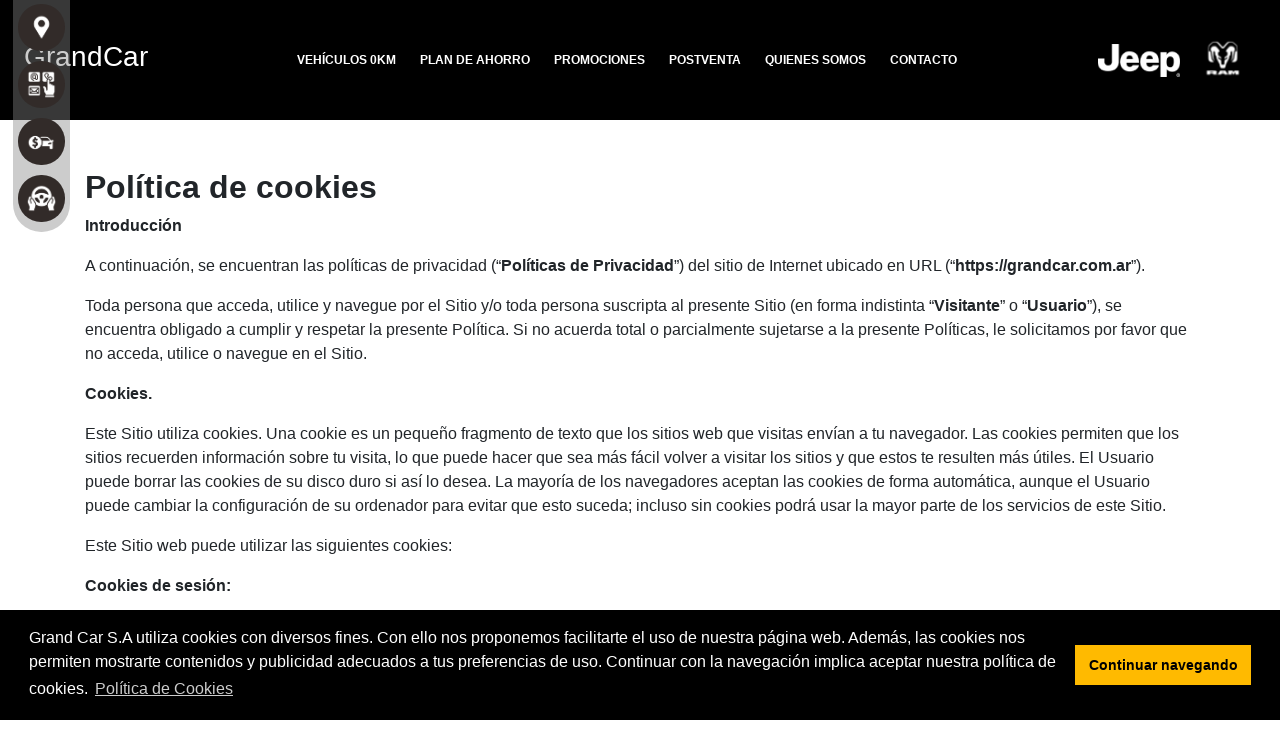

--- FILE ---
content_type: text/html; charset=UTF-8
request_url: https://grandcar.com.ar/politica-de-cookies/
body_size: 22784
content:

<!doctype html>
<html lang="es">

<head>
	<meta charset="UTF-8" />
	<meta name="viewport" content="width=device-width, initial-scale=1" />
	<title>GrandCar -Política de Cookies</title>
<link data-rocket-prefetch href="https://fonts.googleapis.com" rel="dns-prefetch">
<link data-rocket-prefetch href="https://www.googletagmanager.com" rel="dns-prefetch">
<link data-rocket-prefetch href="https://www.gstatic.com" rel="dns-prefetch">
<link data-rocket-prefetch href="https://www.google.com" rel="dns-prefetch">
<link data-rocket-prefetch href="https://unpkg.com" rel="dns-prefetch">
<link data-rocket-prefetch href="https://widget-dexia.netlify.app" rel="dns-prefetch">
<link data-rocket-prefetch href="https://cdn.jsdelivr.net" rel="dns-prefetch">
<link data-rocket-prefetch href="https://challenges.cloudflare.com" rel="dns-prefetch">
<link data-rocket-preload as="style" href="https://fonts.googleapis.com/css2?family=Montserrat:ital,wght@0,100..900;1,100..900&#038;display=swap" rel="preload">
<link href="https://fonts.googleapis.com/css2?family=Montserrat:ital,wght@0,100..900;1,100..900&#038;display=swap" media="print" onload="this.media=&#039;all&#039;" rel="stylesheet">
<noscript data-wpr-hosted-gf-parameters=""><link rel="stylesheet" href="https://fonts.googleapis.com/css2?family=Montserrat:ital,wght@0,100..900;1,100..900&#038;display=swap"></noscript><link rel="preload" data-rocket-preload as="image" href="https://centraljeep.divit.com.ar/wp-content/uploads/2025/05/Commander_Overland_jelly_slash_gold.png" fetchpriority="high">
	 <!-- Google Tag Manager -->
<script>(function(w,d,s,l,i){w[l]=w[l]||[];w[l].push({'gtm.start':
new Date().getTime(),event:'gtm.js'});var f=d.getElementsByTagName(s)[0],
j=d.createElement(s),dl=l!='dataLayer'?'&l='+l:'';j.async=true;j.src=
'https://www.googletagmanager.com/gtm.js?id='+i+dl;f.parentNode.insertBefore(j,f);
})(window,document,'script','dataLayer','GTM-TWCBTKJ2');</script>
<meta name='robots' content='index, follow, max-image-preview:large, max-snippet:-1, max-video-preview:-1' />

<!-- Google Tag Manager for WordPress by gtm4wp.com -->
<script data-cfasync="false" data-pagespeed-no-defer>
	var gtm4wp_datalayer_name = "dataLayer";
	var dataLayer = dataLayer || [];
</script>
<!-- End Google Tag Manager for WordPress by gtm4wp.com -->
	<!-- This site is optimized with the Yoast SEO plugin v26.8 - https://yoast.com/product/yoast-seo-wordpress/ -->
	<link rel="canonical" href="https://grandcar.com.ar/politica-de-cookies/" />
	<meta property="og:locale" content="es_ES" />
	<meta property="og:type" content="article" />
	<meta property="og:title" content="Política de Cookies - GrandCar" />
	<meta property="og:url" content="https://grandcar.com.ar/politica-de-cookies/" />
	<meta property="og:site_name" content="GrandCar" />
	<meta property="article:publisher" content="https://www.facebook.com/grandcarsa" />
	<meta name="twitter:card" content="summary_large_image" />
	<script type="application/ld+json" class="yoast-schema-graph">{"@context":"https://schema.org","@graph":[{"@type":"WebPage","@id":"https://grandcar.com.ar/politica-de-cookies/","url":"https://grandcar.com.ar/politica-de-cookies/","name":"Política de Cookies - GrandCar","isPartOf":{"@id":"https://grandcar.com.ar/#website"},"datePublished":"2021-08-17T16:50:08+00:00","breadcrumb":{"@id":"https://grandcar.com.ar/politica-de-cookies/#breadcrumb"},"inLanguage":"es-AR","potentialAction":[{"@type":"ReadAction","target":["https://grandcar.com.ar/politica-de-cookies/"]}]},{"@type":"BreadcrumbList","@id":"https://grandcar.com.ar/politica-de-cookies/#breadcrumb","itemListElement":[{"@type":"ListItem","position":1,"name":"Inicio","item":"https://grandcar.com.ar/"},{"@type":"ListItem","position":2,"name":"Política de Cookies"}]},{"@type":"WebSite","@id":"https://grandcar.com.ar/#website","url":"https://grandcar.com.ar/","name":"GrandCar","description":"Concesionario oficial Chrysler, Dodge, Jeep, RAM, Mopar. Tomamos usados.","publisher":{"@id":"https://grandcar.com.ar/#organization"},"potentialAction":[{"@type":"SearchAction","target":{"@type":"EntryPoint","urlTemplate":"https://grandcar.com.ar/?s={search_term_string}"},"query-input":{"@type":"PropertyValueSpecification","valueRequired":true,"valueName":"search_term_string"}}],"inLanguage":"es-AR"},{"@type":"Organization","@id":"https://grandcar.com.ar/#organization","name":"Grand Car","url":"https://grandcar.com.ar/","logo":{"@type":"ImageObject","inLanguage":"es-AR","@id":"https://grandcar.com.ar/#/schema/logo/image/","url":"https://grandcar.com.ar/wp-content/uploads/2018/11/cropped-jp2.png","contentUrl":"https://grandcar.com.ar/wp-content/uploads/2018/11/cropped-jp2.png","width":512,"height":512,"caption":"Grand Car"},"image":{"@id":"https://grandcar.com.ar/#/schema/logo/image/"},"sameAs":["https://www.facebook.com/grandcarsa","https://www.instagram.com/grandcarsa","https://www.youtube.com/channel/UCtIAxuwP5jK_OdGrjykVKqQ"]}]}</script>
	<!-- / Yoast SEO plugin. -->


<link rel='dns-prefetch' href='//cdn.jsdelivr.net' />
<link rel='dns-prefetch' href='//challenges.cloudflare.com' />
<link href='https://fonts.gstatic.com' crossorigin rel='preconnect' />
<link rel="alternate" title="oEmbed (JSON)" type="application/json+oembed" href="https://grandcar.com.ar/wp-json/oembed/1.0/embed?url=https%3A%2F%2Fgrandcar.com.ar%2Fpolitica-de-cookies%2F" />
<link rel="alternate" title="oEmbed (XML)" type="text/xml+oembed" href="https://grandcar.com.ar/wp-json/oembed/1.0/embed?url=https%3A%2F%2Fgrandcar.com.ar%2Fpolitica-de-cookies%2F&#038;format=xml" />
<style id='wp-img-auto-sizes-contain-inline-css' type='text/css'>
img:is([sizes=auto i],[sizes^="auto," i]){contain-intrinsic-size:3000px 1500px}
/*# sourceURL=wp-img-auto-sizes-contain-inline-css */
</style>
<style id='wp-block-library-inline-css' type='text/css'>
:root{--wp-block-synced-color:#7a00df;--wp-block-synced-color--rgb:122,0,223;--wp-bound-block-color:var(--wp-block-synced-color);--wp-editor-canvas-background:#ddd;--wp-admin-theme-color:#007cba;--wp-admin-theme-color--rgb:0,124,186;--wp-admin-theme-color-darker-10:#006ba1;--wp-admin-theme-color-darker-10--rgb:0,107,160.5;--wp-admin-theme-color-darker-20:#005a87;--wp-admin-theme-color-darker-20--rgb:0,90,135;--wp-admin-border-width-focus:2px}@media (min-resolution:192dpi){:root{--wp-admin-border-width-focus:1.5px}}.wp-element-button{cursor:pointer}:root .has-very-light-gray-background-color{background-color:#eee}:root .has-very-dark-gray-background-color{background-color:#313131}:root .has-very-light-gray-color{color:#eee}:root .has-very-dark-gray-color{color:#313131}:root .has-vivid-green-cyan-to-vivid-cyan-blue-gradient-background{background:linear-gradient(135deg,#00d084,#0693e3)}:root .has-purple-crush-gradient-background{background:linear-gradient(135deg,#34e2e4,#4721fb 50%,#ab1dfe)}:root .has-hazy-dawn-gradient-background{background:linear-gradient(135deg,#faaca8,#dad0ec)}:root .has-subdued-olive-gradient-background{background:linear-gradient(135deg,#fafae1,#67a671)}:root .has-atomic-cream-gradient-background{background:linear-gradient(135deg,#fdd79a,#004a59)}:root .has-nightshade-gradient-background{background:linear-gradient(135deg,#330968,#31cdcf)}:root .has-midnight-gradient-background{background:linear-gradient(135deg,#020381,#2874fc)}:root{--wp--preset--font-size--normal:16px;--wp--preset--font-size--huge:42px}.has-regular-font-size{font-size:1em}.has-larger-font-size{font-size:2.625em}.has-normal-font-size{font-size:var(--wp--preset--font-size--normal)}.has-huge-font-size{font-size:var(--wp--preset--font-size--huge)}.has-text-align-center{text-align:center}.has-text-align-left{text-align:left}.has-text-align-right{text-align:right}.has-fit-text{white-space:nowrap!important}#end-resizable-editor-section{display:none}.aligncenter{clear:both}.items-justified-left{justify-content:flex-start}.items-justified-center{justify-content:center}.items-justified-right{justify-content:flex-end}.items-justified-space-between{justify-content:space-between}.screen-reader-text{border:0;clip-path:inset(50%);height:1px;margin:-1px;overflow:hidden;padding:0;position:absolute;width:1px;word-wrap:normal!important}.screen-reader-text:focus{background-color:#ddd;clip-path:none;color:#444;display:block;font-size:1em;height:auto;left:5px;line-height:normal;padding:15px 23px 14px;text-decoration:none;top:5px;width:auto;z-index:100000}html :where(.has-border-color){border-style:solid}html :where([style*=border-top-color]){border-top-style:solid}html :where([style*=border-right-color]){border-right-style:solid}html :where([style*=border-bottom-color]){border-bottom-style:solid}html :where([style*=border-left-color]){border-left-style:solid}html :where([style*=border-width]){border-style:solid}html :where([style*=border-top-width]){border-top-style:solid}html :where([style*=border-right-width]){border-right-style:solid}html :where([style*=border-bottom-width]){border-bottom-style:solid}html :where([style*=border-left-width]){border-left-style:solid}html :where(img[class*=wp-image-]){height:auto;max-width:100%}:where(figure){margin:0 0 1em}html :where(.is-position-sticky){--wp-admin--admin-bar--position-offset:var(--wp-admin--admin-bar--height,0px)}@media screen and (max-width:600px){html :where(.is-position-sticky){--wp-admin--admin-bar--position-offset:0px}}

/*# sourceURL=wp-block-library-inline-css */
</style><style id='global-styles-inline-css' type='text/css'>
:root{--wp--preset--aspect-ratio--square: 1;--wp--preset--aspect-ratio--4-3: 4/3;--wp--preset--aspect-ratio--3-4: 3/4;--wp--preset--aspect-ratio--3-2: 3/2;--wp--preset--aspect-ratio--2-3: 2/3;--wp--preset--aspect-ratio--16-9: 16/9;--wp--preset--aspect-ratio--9-16: 9/16;--wp--preset--color--black: #000000;--wp--preset--color--cyan-bluish-gray: #abb8c3;--wp--preset--color--white: #ffffff;--wp--preset--color--pale-pink: #f78da7;--wp--preset--color--vivid-red: #cf2e2e;--wp--preset--color--luminous-vivid-orange: #ff6900;--wp--preset--color--luminous-vivid-amber: #fcb900;--wp--preset--color--light-green-cyan: #7bdcb5;--wp--preset--color--vivid-green-cyan: #00d084;--wp--preset--color--pale-cyan-blue: #8ed1fc;--wp--preset--color--vivid-cyan-blue: #0693e3;--wp--preset--color--vivid-purple: #9b51e0;--wp--preset--gradient--vivid-cyan-blue-to-vivid-purple: linear-gradient(135deg,rgb(6,147,227) 0%,rgb(155,81,224) 100%);--wp--preset--gradient--light-green-cyan-to-vivid-green-cyan: linear-gradient(135deg,rgb(122,220,180) 0%,rgb(0,208,130) 100%);--wp--preset--gradient--luminous-vivid-amber-to-luminous-vivid-orange: linear-gradient(135deg,rgb(252,185,0) 0%,rgb(255,105,0) 100%);--wp--preset--gradient--luminous-vivid-orange-to-vivid-red: linear-gradient(135deg,rgb(255,105,0) 0%,rgb(207,46,46) 100%);--wp--preset--gradient--very-light-gray-to-cyan-bluish-gray: linear-gradient(135deg,rgb(238,238,238) 0%,rgb(169,184,195) 100%);--wp--preset--gradient--cool-to-warm-spectrum: linear-gradient(135deg,rgb(74,234,220) 0%,rgb(151,120,209) 20%,rgb(207,42,186) 40%,rgb(238,44,130) 60%,rgb(251,105,98) 80%,rgb(254,248,76) 100%);--wp--preset--gradient--blush-light-purple: linear-gradient(135deg,rgb(255,206,236) 0%,rgb(152,150,240) 100%);--wp--preset--gradient--blush-bordeaux: linear-gradient(135deg,rgb(254,205,165) 0%,rgb(254,45,45) 50%,rgb(107,0,62) 100%);--wp--preset--gradient--luminous-dusk: linear-gradient(135deg,rgb(255,203,112) 0%,rgb(199,81,192) 50%,rgb(65,88,208) 100%);--wp--preset--gradient--pale-ocean: linear-gradient(135deg,rgb(255,245,203) 0%,rgb(182,227,212) 50%,rgb(51,167,181) 100%);--wp--preset--gradient--electric-grass: linear-gradient(135deg,rgb(202,248,128) 0%,rgb(113,206,126) 100%);--wp--preset--gradient--midnight: linear-gradient(135deg,rgb(2,3,129) 0%,rgb(40,116,252) 100%);--wp--preset--font-size--small: 13px;--wp--preset--font-size--medium: 20px;--wp--preset--font-size--large: 36px;--wp--preset--font-size--x-large: 42px;--wp--preset--spacing--20: 0.44rem;--wp--preset--spacing--30: 0.67rem;--wp--preset--spacing--40: 1rem;--wp--preset--spacing--50: 1.5rem;--wp--preset--spacing--60: 2.25rem;--wp--preset--spacing--70: 3.38rem;--wp--preset--spacing--80: 5.06rem;--wp--preset--shadow--natural: 6px 6px 9px rgba(0, 0, 0, 0.2);--wp--preset--shadow--deep: 12px 12px 50px rgba(0, 0, 0, 0.4);--wp--preset--shadow--sharp: 6px 6px 0px rgba(0, 0, 0, 0.2);--wp--preset--shadow--outlined: 6px 6px 0px -3px rgb(255, 255, 255), 6px 6px rgb(0, 0, 0);--wp--preset--shadow--crisp: 6px 6px 0px rgb(0, 0, 0);}:where(.is-layout-flex){gap: 0.5em;}:where(.is-layout-grid){gap: 0.5em;}body .is-layout-flex{display: flex;}.is-layout-flex{flex-wrap: wrap;align-items: center;}.is-layout-flex > :is(*, div){margin: 0;}body .is-layout-grid{display: grid;}.is-layout-grid > :is(*, div){margin: 0;}:where(.wp-block-columns.is-layout-flex){gap: 2em;}:where(.wp-block-columns.is-layout-grid){gap: 2em;}:where(.wp-block-post-template.is-layout-flex){gap: 1.25em;}:where(.wp-block-post-template.is-layout-grid){gap: 1.25em;}.has-black-color{color: var(--wp--preset--color--black) !important;}.has-cyan-bluish-gray-color{color: var(--wp--preset--color--cyan-bluish-gray) !important;}.has-white-color{color: var(--wp--preset--color--white) !important;}.has-pale-pink-color{color: var(--wp--preset--color--pale-pink) !important;}.has-vivid-red-color{color: var(--wp--preset--color--vivid-red) !important;}.has-luminous-vivid-orange-color{color: var(--wp--preset--color--luminous-vivid-orange) !important;}.has-luminous-vivid-amber-color{color: var(--wp--preset--color--luminous-vivid-amber) !important;}.has-light-green-cyan-color{color: var(--wp--preset--color--light-green-cyan) !important;}.has-vivid-green-cyan-color{color: var(--wp--preset--color--vivid-green-cyan) !important;}.has-pale-cyan-blue-color{color: var(--wp--preset--color--pale-cyan-blue) !important;}.has-vivid-cyan-blue-color{color: var(--wp--preset--color--vivid-cyan-blue) !important;}.has-vivid-purple-color{color: var(--wp--preset--color--vivid-purple) !important;}.has-black-background-color{background-color: var(--wp--preset--color--black) !important;}.has-cyan-bluish-gray-background-color{background-color: var(--wp--preset--color--cyan-bluish-gray) !important;}.has-white-background-color{background-color: var(--wp--preset--color--white) !important;}.has-pale-pink-background-color{background-color: var(--wp--preset--color--pale-pink) !important;}.has-vivid-red-background-color{background-color: var(--wp--preset--color--vivid-red) !important;}.has-luminous-vivid-orange-background-color{background-color: var(--wp--preset--color--luminous-vivid-orange) !important;}.has-luminous-vivid-amber-background-color{background-color: var(--wp--preset--color--luminous-vivid-amber) !important;}.has-light-green-cyan-background-color{background-color: var(--wp--preset--color--light-green-cyan) !important;}.has-vivid-green-cyan-background-color{background-color: var(--wp--preset--color--vivid-green-cyan) !important;}.has-pale-cyan-blue-background-color{background-color: var(--wp--preset--color--pale-cyan-blue) !important;}.has-vivid-cyan-blue-background-color{background-color: var(--wp--preset--color--vivid-cyan-blue) !important;}.has-vivid-purple-background-color{background-color: var(--wp--preset--color--vivid-purple) !important;}.has-black-border-color{border-color: var(--wp--preset--color--black) !important;}.has-cyan-bluish-gray-border-color{border-color: var(--wp--preset--color--cyan-bluish-gray) !important;}.has-white-border-color{border-color: var(--wp--preset--color--white) !important;}.has-pale-pink-border-color{border-color: var(--wp--preset--color--pale-pink) !important;}.has-vivid-red-border-color{border-color: var(--wp--preset--color--vivid-red) !important;}.has-luminous-vivid-orange-border-color{border-color: var(--wp--preset--color--luminous-vivid-orange) !important;}.has-luminous-vivid-amber-border-color{border-color: var(--wp--preset--color--luminous-vivid-amber) !important;}.has-light-green-cyan-border-color{border-color: var(--wp--preset--color--light-green-cyan) !important;}.has-vivid-green-cyan-border-color{border-color: var(--wp--preset--color--vivid-green-cyan) !important;}.has-pale-cyan-blue-border-color{border-color: var(--wp--preset--color--pale-cyan-blue) !important;}.has-vivid-cyan-blue-border-color{border-color: var(--wp--preset--color--vivid-cyan-blue) !important;}.has-vivid-purple-border-color{border-color: var(--wp--preset--color--vivid-purple) !important;}.has-vivid-cyan-blue-to-vivid-purple-gradient-background{background: var(--wp--preset--gradient--vivid-cyan-blue-to-vivid-purple) !important;}.has-light-green-cyan-to-vivid-green-cyan-gradient-background{background: var(--wp--preset--gradient--light-green-cyan-to-vivid-green-cyan) !important;}.has-luminous-vivid-amber-to-luminous-vivid-orange-gradient-background{background: var(--wp--preset--gradient--luminous-vivid-amber-to-luminous-vivid-orange) !important;}.has-luminous-vivid-orange-to-vivid-red-gradient-background{background: var(--wp--preset--gradient--luminous-vivid-orange-to-vivid-red) !important;}.has-very-light-gray-to-cyan-bluish-gray-gradient-background{background: var(--wp--preset--gradient--very-light-gray-to-cyan-bluish-gray) !important;}.has-cool-to-warm-spectrum-gradient-background{background: var(--wp--preset--gradient--cool-to-warm-spectrum) !important;}.has-blush-light-purple-gradient-background{background: var(--wp--preset--gradient--blush-light-purple) !important;}.has-blush-bordeaux-gradient-background{background: var(--wp--preset--gradient--blush-bordeaux) !important;}.has-luminous-dusk-gradient-background{background: var(--wp--preset--gradient--luminous-dusk) !important;}.has-pale-ocean-gradient-background{background: var(--wp--preset--gradient--pale-ocean) !important;}.has-electric-grass-gradient-background{background: var(--wp--preset--gradient--electric-grass) !important;}.has-midnight-gradient-background{background: var(--wp--preset--gradient--midnight) !important;}.has-small-font-size{font-size: var(--wp--preset--font-size--small) !important;}.has-medium-font-size{font-size: var(--wp--preset--font-size--medium) !important;}.has-large-font-size{font-size: var(--wp--preset--font-size--large) !important;}.has-x-large-font-size{font-size: var(--wp--preset--font-size--x-large) !important;}
/*# sourceURL=global-styles-inline-css */
</style>

<style id='classic-theme-styles-inline-css' type='text/css'>
/*! This file is auto-generated */
.wp-block-button__link{color:#fff;background-color:#32373c;border-radius:9999px;box-shadow:none;text-decoration:none;padding:calc(.667em + 2px) calc(1.333em + 2px);font-size:1.125em}.wp-block-file__button{background:#32373c;color:#fff;text-decoration:none}
/*# sourceURL=/wp-includes/css/classic-themes.min.css */
</style>
<link rel='stylesheet' id='wp-components-css' href='https://grandcar.com.ar/wp-includes/css/dist/components/style.min.css' type='text/css' media='all' />
<link rel='stylesheet' id='wp-preferences-css' href='https://grandcar.com.ar/wp-includes/css/dist/preferences/style.min.css' type='text/css' media='all' />
<link rel='stylesheet' id='wp-block-editor-css' href='https://grandcar.com.ar/wp-includes/css/dist/block-editor/style.min.css' type='text/css' media='all' />
<link data-minify="1" rel='stylesheet' id='popup-maker-block-library-style-css' href='https://grandcar.com.ar/wp-content/cache/min/1/wp-content/plugins/popup-maker/dist/packages/block-library-style.css?ver=1770058083' type='text/css' media='all' />
<link rel='stylesheet' id='dexbnn-css' href='https://grandcar.com.ar/wp-content/plugins/dexbnn/public/css/dexbnn-public.css' type='text/css' media='all' />
<link data-minify="1" rel='stylesheet' id='dexcda_font-css' href='https://grandcar.com.ar/wp-content/cache/min/1/wp-content/plugins/dexcda/public/css/dexcda-font.css?ver=1770058083' type='text/css' media='all' />
<link data-minify="1" rel='stylesheet' id='dexcda-css' href='https://grandcar.com.ar/wp-content/cache/min/1/wp-content/plugins/dexcda/public/css/dexcda-public.css?ver=1770058083' type='text/css' media='all' />
<link data-minify="1" rel='stylesheet' id='dexcel-css' href='https://grandcar.com.ar/wp-content/cache/min/1/wp-content/plugins/dexcel/public/css/dexcel-public.css?ver=1770058083' type='text/css' media='all' />
<link rel='stylesheet' id='timepicker-css' href='https://grandcar.com.ar/wp-content/plugins/dexcel/public/timepicker/jquery-ui-timepicker-addon.min.css' type='text/css' media='all' />
<link rel='stylesheet' id='jquery-ui-css' href='https://grandcar.com.ar/wp-content/cache/background-css/1/grandcar.com.ar/wp-content/plugins/dexcel/public/jquery-ui/jquery-ui.min.css?wpr_t=1770067142' type='text/css' media='all' />
<link rel='stylesheet' id='dexfnc-css' href='https://grandcar.com.ar/wp-content/plugins/dexfnc/public/css/dexfnc-public.css' type='text/css' media='all' />
<link rel='stylesheet' id='dexia-css' href='https://grandcar.com.ar/wp-content/plugins/dexia/public/css/dexia-public.css' type='text/css' media='all' />
<link data-minify="1" rel='stylesheet' id='dexliqs-css' href='https://grandcar.com.ar/wp-content/cache/min/1/wp-content/plugins/dexliqs/public/css/dexliqs-public.css?ver=1770058083' type='text/css' media='all' />
<link rel='stylesheet' id='dexliqs_owl-css' href='https://grandcar.com.ar/wp-content/cache/background-css/1/grandcar.com.ar/wp-content/plugins/dexliqs/public/../vendor/owl/assets/owl.carousel.min.css?wpr_t=1770067142' type='text/css' media='all' />
<link data-minify="1" rel='stylesheet' id='dexlnd-css' href='https://grandcar.com.ar/wp-content/cache/min/1/wp-content/plugins/dexlnd/public/css/dexlnd-public.css?ver=1770058083' type='text/css' media='all' />
<link rel='stylesheet' id='dexlnd_owl-css' href='https://grandcar.com.ar/wp-content/cache/background-css/1/grandcar.com.ar/wp-content/plugins/dexlnd/public/../vendor/owl/assets/owl.carousel.min.css?wpr_t=1770067142' type='text/css' media='all' />
<link data-minify="1" rel='stylesheet' id='test-drive-concesionario-css' href='https://grandcar.com.ar/wp-content/cache/min/1/wp-content/plugins/dextdv-concesionario/public/css/public-dextdvconcesionario-style.css?ver=1770058083' type='text/css' media='all' />
<link data-minify="1" rel='stylesheet' id='skin-css' href='https://grandcar.com.ar/wp-content/cache/min/1/wp-content/plugins/dextdv-concesionario/public/css/skins/jeep.css?ver=1770058083' type='text/css' media='all' />
<link data-minify="1" rel='stylesheet' id='bootstrap-css-css' href='https://grandcar.com.ar/wp-content/cache/min/1/npm/bootstrap@4.6.2/dist/css/bootstrap.min.css?ver=1770058083' type='text/css' media='all' />
<link data-minify="1" rel='stylesheet' id='flatpickr-css-css' href='https://grandcar.com.ar/wp-content/cache/min/1/npm/flatpickr/dist/flatpickr.min.css?ver=1770058083' type='text/css' media='all' />
<link rel='stylesheet' id='dexupd-css' href='https://grandcar.com.ar/wp-content/plugins/dexupd/public/css/dexupd-public.css' type='text/css' media='all' />
<link rel='stylesheet' id='dvtadj-css' href='https://grandcar.com.ar/wp-content/plugins/dvtadj/public/css/dvtadj-public.css' type='text/css' media='all' />
<link rel='stylesheet' id='dvtleads-css' href='https://grandcar.com.ar/wp-content/plugins/dvtleads/public/css/dvtleads-public.css' type='text/css' media='all' />
<link rel='stylesheet' id='dvtlogleads-css' href='https://grandcar.com.ar/wp-content/plugins/dvtlogleads/public/css/dvtlogleads-public.css' type='text/css' media='all' />
<link rel='stylesheet' id='dvtmandemodel-css' href='https://grandcar.com.ar/wp-content/plugins/dvtmandemodel/public/css/dvtmandemodel-public.css' type='text/css' media='all' />
<link rel='stylesheet' id='dvtmap-css' href='https://grandcar.com.ar/wp-content/plugins/dvtmap/public/css/dvtmap-public.css' type='text/css' media='all' />
<link data-minify="1" rel='stylesheet' id='leaflet-css' href='https://grandcar.com.ar/wp-content/cache/background-css/1/grandcar.com.ar/wp-content/cache/min/1/wp-content/plugins/dvtmap/public/css/leaflet.css?ver=1770058083&wpr_t=1770067142' type='text/css' media='all' />
<link rel='stylesheet' id='leaflet-gesture-css' href='https://grandcar.com.ar/wp-content/plugins/dvtmap/public/css/leaflet-gesture-handling.min.css' type='text/css' media='all' />
<link data-minify="1" rel='stylesheet' id='dvtmntprg-css' href='https://grandcar.com.ar/wp-content/cache/min/1/wp-content/plugins/dvtmntprg/public/css/dvtmntprg-public.css?ver=1770058083' type='text/css' media='all' />
<link rel='stylesheet' id='dvtnews-css' href='https://grandcar.com.ar/wp-content/plugins/dvtnews/public/css/dvtnews-public.css' type='text/css' media='all' />
<link rel='stylesheet' id='dvtplhr-css' href='https://grandcar.com.ar/wp-content/plugins/dvtplhr/public/css/dvtplhr-public.css' type='text/css' media='all' />
<link data-minify="1" rel='stylesheet' id='dvtpp-css' href='https://grandcar.com.ar/wp-content/cache/min/1/wp-content/plugins/dvtpp/public/css/dvtpp-publics.css?ver=1770058083' type='text/css' media='all' />
<link rel='stylesheet' id='dvtpromo-css' href='https://grandcar.com.ar/wp-content/plugins/dvtpromo/public/css/dvtpromo-public.css' type='text/css' media='all' />
<link rel='stylesheet' id='dvtrszrsc-css' href='https://grandcar.com.ar/wp-content/plugins/dvtrszrsc/public/css/dvtrszrsc-public.css' type='text/css' media='all' />
<link rel='stylesheet' id='dvtscl-css' href='https://grandcar.com.ar/wp-content/plugins/dvtscl/public/css/dvtscl-public.css' type='text/css' media='all' />
<link data-minify="1" rel='stylesheet' id='style-css' href='https://grandcar.com.ar/wp-content/cache/background-css/1/grandcar.com.ar/wp-content/cache/min/1/wp-content/themes/jeep_2024/style.css?ver=1770058083&wpr_t=1770067142' type='text/css' media='all' />
<link rel='stylesheet' id='jquery-css' href='https://grandcar.com.ar/wp-content/cache/background-css/1/grandcar.com.ar/wp-content/themes/jeep_2024/vendor/jquery-ui/jquery-ui.min.css?wpr_t=1770067142' type='text/css' media='all' />
<link rel='stylesheet' id='bootstrap-css' href='https://grandcar.com.ar/wp-content/themes/jeep_2024/vendor/bootstrap/css/bootstrap.min.css' type='text/css' media='all' />
<link data-minify="1" rel='stylesheet' id='slick-css' href='https://grandcar.com.ar/wp-content/cache/min/1/wp-content/themes/jeep_2024/vendor/slick/slick.css?ver=1770058083' type='text/css' media='all' />
<link rel='stylesheet' id='owl-css' href='https://grandcar.com.ar/wp-content/cache/background-css/1/grandcar.com.ar/wp-content/themes/jeep_2024/vendor/owl/assets/owl.carousel.min.css?wpr_t=1770067142' type='text/css' media='all' />
<link data-minify="1" rel='stylesheet' id='light-gallery-css' href='https://grandcar.com.ar/wp-content/cache/background-css/1/grandcar.com.ar/wp-content/cache/min/1/wp-content/themes/jeep_2024/vendor/light-gallery/css/lightgallery.min.css?ver=1770058083&wpr_t=1770067142' type='text/css' media='all' />
<link data-minify="1" rel='stylesheet' id='icons-css' href='https://grandcar.com.ar/wp-content/cache/min/1/wp-content/themes/jeep_2024/assets/css/icons.css?ver=1770058083' type='text/css' media='all' />
<link data-minify="1" rel='stylesheet' id='jeep-advisers-css' href='https://grandcar.com.ar/wp-content/cache/min/1/wp-content/themes/jeep_2024/assets/css/advisers.css?ver=1770058083' type='text/css' media='all' />
<link data-minify="1" rel='stylesheet' id='jeep-car-tabs-css' href='https://grandcar.com.ar/wp-content/cache/min/1/wp-content/themes/jeep_2024/assets/css/car-tabs.css?ver=1770058083' type='text/css' media='all' />
<link data-minify="1" rel='stylesheet' id='jeep-carousel-css' href='https://grandcar.com.ar/wp-content/cache/min/1/wp-content/themes/jeep_2024/assets/css/carousel.css?ver=1770058083' type='text/css' media='all' />
<link data-minify="1" rel='stylesheet' id='jeep-promociones-css' href='https://grandcar.com.ar/wp-content/cache/min/1/wp-content/themes/jeep_2024/assets/css/promotions.css?ver=1770058083' type='text/css' media='all' />
<link data-minify="1" rel='stylesheet' id='jeep-accesories-css' href='https://grandcar.com.ar/wp-content/cache/min/1/wp-content/themes/jeep_2024/assets/css/accesories.css?ver=1770058083' type='text/css' media='all' />
<link data-minify="1" rel='stylesheet' id='jeep-contact-form-custom-css' href='https://grandcar.com.ar/wp-content/cache/min/1/wp-content/themes/jeep_2024/assets/css/contact-form.css?ver=1770058083' type='text/css' media='all' />
<link data-minify="1" rel='stylesheet' id='jeep-form-popup-css' href='https://grandcar.com.ar/wp-content/cache/min/1/wp-content/themes/jeep_2024/assets/css/form-popup.css?ver=1770058083' type='text/css' media='all' />
<link data-minify="1" rel='stylesheet' id='jeep-usados-css' href='https://grandcar.com.ar/wp-content/cache/min/1/wp-content/themes/jeep_2024/assets/css/archive-unidad.css?ver=1770058083' type='text/css' media='all' />
<link data-minify="1" rel='stylesheet' id='light-gallery-custom-css' href='https://grandcar.com.ar/wp-content/cache/min/1/wp-content/themes/jeep_2024/assets/css/light-gallery.css?ver=1770058083' type='text/css' media='all' />
<link data-minify="1" rel='stylesheet' id='font-awesome-css' href='https://grandcar.com.ar/wp-content/cache/min/1/wp-content/themes/jeep_2024/assets/css/font-awesome.min.css?ver=1770058083' type='text/css' media='all' />
<link data-minify="1" rel='stylesheet' id='header-css' href='https://grandcar.com.ar/wp-content/cache/min/1/wp-content/themes/jeep_2024/assets/css/layouts/header.css?ver=1770058083' type='text/css' media='all' />
<link data-minify="1" rel='stylesheet' id='footer-css' href='https://grandcar.com.ar/wp-content/cache/min/1/wp-content/themes/jeep_2024/assets/css/layouts/footer.css?ver=1770058083' type='text/css' media='all' />
<script type="text/javascript" src="https://www.google.com/recaptcha/api.js?render=6Ldg8NwUAAAAAO8vnMRr9Cv9OHk-JNmsgvjA9SWh" ></script><script type="text/javascript" src="https://grandcar.com.ar/wp-includes/js/jquery/jquery.min.js" id="jquery-core-js"></script>
<script type="text/javascript" src="https://grandcar.com.ar/wp-includes/js/jquery/jquery-migrate.min.js" id="jquery-migrate-js"></script>
<script type="text/javascript" src="https://grandcar.com.ar/wp-content/plugins/dexbnn/public/js/dexbnn-public.js" id="dexbnn-js"></script>
<script type="text/javascript" src="https://grandcar.com.ar/wp-content/plugins/dexcda/public/js/dexcda-public.js" id="dexcda-js"></script>
<script type="text/javascript" src="https://grandcar.com.ar/wp-content/plugins/dexcel/public/js/dexcel-publics.js" id="dexcel-js"></script>
<script type="text/javascript" src="https://grandcar.com.ar/wp-content/plugins/dexcel/public/js/dexcel-turnero.js" id="dexcel-turnero-js"></script>
<script type="text/javascript" src="https://grandcar.com.ar/wp-content/plugins/dexcel/public/jquery-ui/jquery-ui.min.js" id="jquery-ui-js"></script>
<script type="text/javascript" src="https://grandcar.com.ar/wp-content/plugins/dexcel/public/timepicker/jquery-ui-timepicker-addon.min.js" id="timepicker-js"></script>
<script type="text/javascript" src="https://grandcar.com.ar/wp-content/plugins/dexcel/public/timepicker/i18n/jquery-ui-timepicker-es.js" id="timepicker-es-js"></script>
<script type="text/javascript" src="https://grandcar.com.ar/wp-content/plugins/dexfnc/public/js/dexfnc-public.js" id="dexfnc-js"></script>
<script type="text/javascript" src="https://grandcar.com.ar/wp-content/plugins/dexia/public/js/dexia-public.js" id="dexia-js"></script>
<script type="text/javascript" src="https://grandcar.com.ar/wp-content/plugins/dexliqs/public/js/dexliqs-public.js" id="dexliqs-js"></script>
<script type="text/javascript" src="https://grandcar.com.ar/wp-content/plugins/dexliqs/public/../vendor/owl/owl.carousel.min.js" id="dexliqs_owl-js"></script>
<script type="text/javascript" src="https://grandcar.com.ar/wp-content/plugins/dexlnd/public/js/dexlnd-public.js" id="dexlnd-js"></script>
<script type="text/javascript" src="https://grandcar.com.ar/wp-content/plugins/dexlnd/public/../vendor/owl/owl.carousel.min.js" id="dexlnd_owl-js"></script>
<script type="text/javascript" src="https://grandcar.com.ar/wp-content/plugins/dextdv-concesionario/public/js/public-dextdvconcesionario-scripts.js" id="test-drive-concesionario-js"></script>
<script type="text/javascript" src="https://cdn.jsdelivr.net/npm/bootstrap@4.6.2/dist/js/bootstrap.bundle.min.js" id="bootstrap-js-js"></script>
<script type="text/javascript" src="https://grandcar.com.ar/wp-content/plugins/dexupd/public/js/dexupd-public.js" id="dexupd-js"></script>
<script type="text/javascript" src="https://grandcar.com.ar/wp-content/plugins/dvtadj/public/js/dvtadj-public.js" id="dvtadj-js"></script>
<script type="text/javascript" src="https://grandcar.com.ar/wp-content/plugins/dvtevtgnt/public/js/dvtevtgnt-public.js" id="dvtevtgnt-js"></script>
<script type="text/javascript" src="https://grandcar.com.ar/wp-content/plugins/dvtleads/public/js/dvtleads-public.js" id="dvtleads-js"></script>
<script type="text/javascript" src="https://grandcar.com.ar/wp-content/plugins/dvtlogleads/public/js/dvtlogleads-public.js" id="dvtlogleads-js"></script>
<script type="text/javascript" src="https://grandcar.com.ar/wp-content/plugins/dvtmandemodel/public/js/dvtmandemodel-public.js" id="dvtmandemodel-js"></script>
<script type="text/javascript" src="https://grandcar.com.ar/wp-content/plugins/dvtmap/public/js/dvtmap-public.js" id="dvtmap-js"></script>
<script type="text/javascript" src="https://grandcar.com.ar/wp-content/plugins/dvtmap/public/js/leaflet.js" id="leaflet-js"></script>
<script type="text/javascript" src="https://grandcar.com.ar/wp-content/plugins/dvtmap/public/js/leaflet-gesture-handling.min.js" id="leaflet-gesture-js"></script>
<script type="text/javascript" src="https://grandcar.com.ar/wp-content/plugins/dvtnews/public/js/dvtnews-public.js" id="dvtnews-js"></script>
<script type="text/javascript" src="https://grandcar.com.ar/wp-content/plugins/dvtplhr/public/js/dvtplhr-public.js" id="dvtplhr-js"></script>
<script type="text/javascript" src="https://grandcar.com.ar/wp-content/plugins/dvtpp/public/js/dvtpp-public.js" id="dvtpp-js"></script>
<script type="text/javascript" src="https://grandcar.com.ar/wp-content/plugins/dvtpromo/public/js/dvtpromo-public.js" id="dvtpromo-js"></script>
<script type="text/javascript" src="https://grandcar.com.ar/wp-content/plugins/dvtrszrsc/public/js/dvtrszrsc-public.js" id="dvtrszrsc-js"></script>
<script type="text/javascript" src="https://grandcar.com.ar/wp-content/plugins/dvtscl/public/js/dvtscl-public.js" id="dvtscl-js"></script>
<script type="text/javascript" src="https://grandcar.com.ar/wp-content/themes/jeep_2024/vendor/bootstrap/js/bootstrap.bundle.min.js" id="bootstrap-js"></script>
<script type="text/javascript" src="https://grandcar.com.ar/wp-content/themes/jeep_2024/vendor/slick/slick.min.js" id="slick-js"></script>
<script type="text/javascript" src="https://grandcar.com.ar/wp-content/themes/jeep_2024/vendor/owl/owl.carousel.min.js" id="owl-js"></script>
<script type="text/javascript" src="https://grandcar.com.ar/wp-content/themes/jeep_2024/assets/js/global.js" id="globales-js"></script>
<script type="text/javascript" src="https://grandcar.com.ar/wp-content/themes/jeep_2024/assets/js/turnero.js" id="turnero-js"></script>
<script type="text/javascript" src="https://grandcar.com.ar/wp-content/themes/jeep_2024/vendor/light-gallery/js/lightgallery-all.min.js" id="light-gallery-js"></script>
<link rel="https://api.w.org/" href="https://grandcar.com.ar/wp-json/" /><link rel="alternate" title="JSON" type="application/json" href="https://grandcar.com.ar/wp-json/wp/v2/pages/2323" /><meta name="generator" content="WordPress 6.9" />
<link rel='shortlink' href='https://grandcar.com.ar/?p=2323' />

<!-- Google Tag Manager for WordPress by gtm4wp.com -->
<!-- GTM Container placement set to footer -->
<script data-cfasync="false" data-pagespeed-no-defer type="text/javascript">
	var dataLayer_content = {"pagePostType":"page","pagePostType2":"single-page","pagePostAuthor":"admin"};
	dataLayer.push( dataLayer_content );
</script>
<script data-cfasync="false" data-pagespeed-no-defer type="text/javascript">
(function(w,d,s,l,i){w[l]=w[l]||[];w[l].push({'gtm.start':
new Date().getTime(),event:'gtm.js'});var f=d.getElementsByTagName(s)[0],
j=d.createElement(s),dl=l!='dataLayer'?'&l='+l:'';j.async=true;j.src=
'//www.googletagmanager.com/gtm.js?id='+i+dl;f.parentNode.insertBefore(j,f);
})(window,document,'script','dataLayer','GTM-NLX2R4T');
</script>
<!-- End Google Tag Manager for WordPress by gtm4wp.com --><link rel="icon" href="https://grandcar.com.ar/wp-content/uploads/2018/11/cropped-jp2-32x32.png" sizes="32x32" />
<link rel="icon" href="https://grandcar.com.ar/wp-content/uploads/2018/11/cropped-jp2-192x192.png" sizes="192x192" />
<link rel="apple-touch-icon" href="https://grandcar.com.ar/wp-content/uploads/2018/11/cropped-jp2-180x180.png" />
<meta name="msapplication-TileImage" content="https://grandcar.com.ar/wp-content/uploads/2018/11/cropped-jp2-270x270.png" />
		<style type="text/css" id="wp-custom-css">
			.postid-1334 .panel{
	margin-top:3rem;
}

.menu li a {

    font-size: 12px;
   
}		</style>
		<noscript><style id="rocket-lazyload-nojs-css">.rll-youtube-player, [data-lazy-src]{display:none !important;}</style></noscript>	<link data-minify="1" rel="stylesheet" href="https://grandcar.com.ar/wp-content/cache/min/1/ajax/libs/font-awesome/6.0.0-beta3/css/all.min.css?ver=1770058083">
	<link data-minify="1" rel="stylesheet" href="https://grandcar.com.ar/wp-content/cache/min/1/swiper/swiper-bundle.min.css?ver=1770058083">
	<script src="https://unpkg.com/swiper/swiper-bundle.min.js"></script>
	<script src="https://unpkg.com/swiper/swiper-bundle.min.js"></script>
		<!-- googlefont Montserrat -->
	<link rel="preconnect" href="https://fonts.googleapis.com">
	<link rel="preconnect" href="https://fonts.gstatic.com" crossorigin>
	
<link data-minify="1" rel='stylesheet' id='float-buttons-css' href='https://grandcar.com.ar/wp-content/cache/min/1/wp-content/themes/jeep_2024/assets/css/components/float-buttons.css?ver=1770058083' type='text/css' media='all' />
<link data-minify="1" rel='stylesheet' id='slider-header-css' href='https://grandcar.com.ar/wp-content/cache/min/1/wp-content/themes/jeep_2024/assets/css/components/slider-header.css?ver=1770058083' type='text/css' media='all' />
<link data-minify="1" rel='stylesheet' id='whatsapp-phones-css' href='https://grandcar.com.ar/wp-content/cache/min/1/wp-content/themes/jeep_2024/assets/css/components/whatsapp-phones.css?ver=1770058083' type='text/css' media='all' />
<link rel='stylesheet' id='joinchat-css' href='https://grandcar.com.ar/wp-content/plugins/creame-whatsapp-me/public/css/joinchat-btn.min.css' type='text/css' media='all' />
<style id='joinchat-inline-css' type='text/css'>
.joinchat{--ch:142;--cs:70%;--cl:49%;--bw:1}
/*# sourceURL=joinchat-inline-css */
</style>
<style id="wpr-lazyload-bg-container"></style><style id="wpr-lazyload-bg-exclusion"></style>
<noscript>
<style id="wpr-lazyload-bg-nostyle">.ui-icon,.ui-widget-content .ui-icon{--wpr-bg-ac8c5f02-8f37-4615-a750-27a47631462d: url('https://grandcar.com.ar/wp-content/plugins/dexcel/public/jquery-ui/images/ui-icons_444444_256x240.png');}.ui-widget-header .ui-icon{--wpr-bg-1b2d88e6-0730-45aa-985b-dcd8925e6f07: url('https://grandcar.com.ar/wp-content/plugins/dexcel/public/jquery-ui/images/ui-icons_444444_256x240.png');}.ui-state-hover .ui-icon,.ui-state-focus .ui-icon,.ui-button:hover .ui-icon,.ui-button:focus .ui-icon{--wpr-bg-58390580-8191-4b0a-9c61-41f5149c91c5: url('https://grandcar.com.ar/wp-content/plugins/dexcel/public/jquery-ui/images/ui-icons_555555_256x240.png');}.ui-state-active .ui-icon,.ui-button:active .ui-icon{--wpr-bg-ac8e4ba6-8d73-48cd-ba18-e78adf0c828b: url('https://grandcar.com.ar/wp-content/plugins/dexcel/public/jquery-ui/images/ui-icons_ffffff_256x240.png');}.ui-state-highlight .ui-icon,.ui-button .ui-state-highlight.ui-icon{--wpr-bg-088ac157-bebe-4a17-8f6c-a2d7e19b84a5: url('https://grandcar.com.ar/wp-content/plugins/dexcel/public/jquery-ui/images/ui-icons_777620_256x240.png');}.ui-state-error .ui-icon,.ui-state-error-text .ui-icon{--wpr-bg-f17922fa-593a-4479-b300-0d97c16bac90: url('https://grandcar.com.ar/wp-content/plugins/dexcel/public/jquery-ui/images/ui-icons_cc0000_256x240.png');}.ui-button .ui-icon{--wpr-bg-ef73774b-f086-4a77-ba0b-2df9b0b061ba: url('https://grandcar.com.ar/wp-content/plugins/dexcel/public/jquery-ui/images/ui-icons_777777_256x240.png');}.owl-carousel .owl-video-play-icon{--wpr-bg-9d5fdd7e-2fa1-48fc-87d5-f17b12abb98c: url('https://grandcar.com.ar/wp-content/plugins/dexliqs/vendor/owl/assets/owl.video.play.png');}.owl-carousel .owl-video-play-icon{--wpr-bg-fa10d591-a010-49d8-a208-8a323ed695fc: url('https://grandcar.com.ar/wp-content/plugins/dexlnd/vendor/owl/assets/owl.video.play.png');}.leaflet-control-layers-toggle{--wpr-bg-1ad39888-6aca-4a3e-a4a5-618dfe8b0050: url('https://grandcar.com.ar/wp-content/plugins/dvtmap/public/css/images/layers.png');}.leaflet-retina .leaflet-control-layers-toggle{--wpr-bg-59b64c82-9e31-42af-842f-e85132c20a0f: url('https://grandcar.com.ar/wp-content/plugins/dvtmap/public/css/images/layers-2x.png');}.leaflet-default-icon-path{--wpr-bg-9f6a10d6-1296-47c1-976e-414f4db90b55: url('https://grandcar.com.ar/wp-content/plugins/dvtmap/public/css/images/marker-icon.png');}.cars-sliders-home .cs-nav-category button.activeButton,.cars-sliders-home .cs-nav-category button:focus,.cars-sliders-home .cs-nav-category button:hover{--wpr-bg-821ee608-2d05-4dfc-876a-51e62f0b362a: url('https://grandcar.com.ar/wp-content/themes/jeep_2024/assets/img/logo-black.svg');}.cars-sliders-home .cs-nav-category .active,.cars-sliders-home .cs-nav-category .nav-cat:hover{--wpr-bg-acb6ff7e-bb33-4327-be1d-f90d04dd64bd: url('https://grandcar.com.ar/wp-content/themes/jeep_2024/assets/img/logo-black.svg');}.ui-icon,.ui-widget-content .ui-icon{--wpr-bg-bbdeba81-a308-4b97-9e17-392467400cd4: url('https://grandcar.com.ar/wp-content/themes/jeep_2024/vendor/jquery-ui/images/ui-icons_444444_256x240.png');}.ui-widget-header .ui-icon{--wpr-bg-ca40c152-f2d2-44e9-ab7c-57a8dcb7536c: url('https://grandcar.com.ar/wp-content/themes/jeep_2024/vendor/jquery-ui/images/ui-icons_444444_256x240.png');}.ui-state-hover .ui-icon,.ui-state-focus .ui-icon,.ui-button:hover .ui-icon,.ui-button:focus .ui-icon{--wpr-bg-0e6f5638-51a7-42ae-b2ae-84596feec041: url('https://grandcar.com.ar/wp-content/themes/jeep_2024/vendor/jquery-ui/images/ui-icons_555555_256x240.png');}.ui-state-active .ui-icon,.ui-button:active .ui-icon{--wpr-bg-24e8b217-2040-4d50-94f6-417365b82f27: url('https://grandcar.com.ar/wp-content/themes/jeep_2024/vendor/jquery-ui/images/ui-icons_ffffff_256x240.png');}.ui-state-highlight .ui-icon,.ui-button .ui-state-highlight.ui-icon{--wpr-bg-e2a5d7b3-a2b3-4996-8eb2-fca871fde7f7: url('https://grandcar.com.ar/wp-content/themes/jeep_2024/vendor/jquery-ui/images/ui-icons_777620_256x240.png');}.ui-state-error .ui-icon,.ui-state-error-text .ui-icon{--wpr-bg-a9b1f925-a25f-48cc-a7f6-29287ac8245c: url('https://grandcar.com.ar/wp-content/themes/jeep_2024/vendor/jquery-ui/images/ui-icons_cc0000_256x240.png');}.ui-button .ui-icon{--wpr-bg-26191f89-e887-4eec-b878-d15f91490fb7: url('https://grandcar.com.ar/wp-content/themes/jeep_2024/vendor/jquery-ui/images/ui-icons_777777_256x240.png');}.owl-carousel .owl-video-play-icon{--wpr-bg-ef6bb97a-af3c-4f3d-bbea-b86300b6dee1: url('https://grandcar.com.ar/wp-content/themes/jeep_2024/vendor/owl/assets/owl.video.play.png');}.lg-outer .lg-has-vimeo .lg-video-play{--wpr-bg-29e3523e-cc78-4769-84d6-77808fd48804: url('https://grandcar.com.ar/wp-content/themes/jeep_2024/vendor/light-gallery/img/vimeo-play.png');}.lg-outer .lg-has-vimeo:hover .lg-video-play{--wpr-bg-e345cf45-223d-4df9-bf5b-416b83c48620: url('https://grandcar.com.ar/wp-content/themes/jeep_2024/vendor/light-gallery/img/vimeo-play.png');}.lg-outer .lg-has-html5 .lg-video-play{--wpr-bg-7db86655-9011-48f7-a93a-51456eecf603: url('https://grandcar.com.ar/wp-content/themes/jeep_2024/vendor/light-gallery/img/video-play.png');}.lg-outer .lg-has-youtube .lg-video-play{--wpr-bg-2155259b-106a-474f-b279-4a6143dc1a3c: url('https://grandcar.com.ar/wp-content/themes/jeep_2024/vendor/light-gallery/img/youtube-play.png');}.lg-outer .lg-has-youtube:hover .lg-video-play{--wpr-bg-ceaac1f3-208b-4493-824d-a63d8d6a937e: url('https://grandcar.com.ar/wp-content/themes/jeep_2024/vendor/light-gallery/img/youtube-play.png');}.lg-outer .lg-item{--wpr-bg-1f22ff37-b2d0-40da-8d54-2f23eff9ac62: url('https://grandcar.com.ar/wp-content/themes/jeep_2024/vendor/light-gallery/img/loading.gif');}</style>
</noscript>
<script type="application/javascript">const rocket_pairs = [{"selector":".ui-icon,.ui-widget-content .ui-icon","style":".ui-icon,.ui-widget-content .ui-icon{--wpr-bg-ac8c5f02-8f37-4615-a750-27a47631462d: url('https:\/\/grandcar.com.ar\/wp-content\/plugins\/dexcel\/public\/jquery-ui\/images\/ui-icons_444444_256x240.png');}","hash":"ac8c5f02-8f37-4615-a750-27a47631462d","url":"https:\/\/grandcar.com.ar\/wp-content\/plugins\/dexcel\/public\/jquery-ui\/images\/ui-icons_444444_256x240.png"},{"selector":".ui-widget-header .ui-icon","style":".ui-widget-header .ui-icon{--wpr-bg-1b2d88e6-0730-45aa-985b-dcd8925e6f07: url('https:\/\/grandcar.com.ar\/wp-content\/plugins\/dexcel\/public\/jquery-ui\/images\/ui-icons_444444_256x240.png');}","hash":"1b2d88e6-0730-45aa-985b-dcd8925e6f07","url":"https:\/\/grandcar.com.ar\/wp-content\/plugins\/dexcel\/public\/jquery-ui\/images\/ui-icons_444444_256x240.png"},{"selector":".ui-state-hover .ui-icon,.ui-state-focus .ui-icon,.ui-button .ui-icon","style":".ui-state-hover .ui-icon,.ui-state-focus .ui-icon,.ui-button:hover .ui-icon,.ui-button:focus .ui-icon{--wpr-bg-58390580-8191-4b0a-9c61-41f5149c91c5: url('https:\/\/grandcar.com.ar\/wp-content\/plugins\/dexcel\/public\/jquery-ui\/images\/ui-icons_555555_256x240.png');}","hash":"58390580-8191-4b0a-9c61-41f5149c91c5","url":"https:\/\/grandcar.com.ar\/wp-content\/plugins\/dexcel\/public\/jquery-ui\/images\/ui-icons_555555_256x240.png"},{"selector":".ui-state-active .ui-icon,.ui-button .ui-icon","style":".ui-state-active .ui-icon,.ui-button:active .ui-icon{--wpr-bg-ac8e4ba6-8d73-48cd-ba18-e78adf0c828b: url('https:\/\/grandcar.com.ar\/wp-content\/plugins\/dexcel\/public\/jquery-ui\/images\/ui-icons_ffffff_256x240.png');}","hash":"ac8e4ba6-8d73-48cd-ba18-e78adf0c828b","url":"https:\/\/grandcar.com.ar\/wp-content\/plugins\/dexcel\/public\/jquery-ui\/images\/ui-icons_ffffff_256x240.png"},{"selector":".ui-state-highlight .ui-icon,.ui-button .ui-state-highlight.ui-icon","style":".ui-state-highlight .ui-icon,.ui-button .ui-state-highlight.ui-icon{--wpr-bg-088ac157-bebe-4a17-8f6c-a2d7e19b84a5: url('https:\/\/grandcar.com.ar\/wp-content\/plugins\/dexcel\/public\/jquery-ui\/images\/ui-icons_777620_256x240.png');}","hash":"088ac157-bebe-4a17-8f6c-a2d7e19b84a5","url":"https:\/\/grandcar.com.ar\/wp-content\/plugins\/dexcel\/public\/jquery-ui\/images\/ui-icons_777620_256x240.png"},{"selector":".ui-state-error .ui-icon,.ui-state-error-text .ui-icon","style":".ui-state-error .ui-icon,.ui-state-error-text .ui-icon{--wpr-bg-f17922fa-593a-4479-b300-0d97c16bac90: url('https:\/\/grandcar.com.ar\/wp-content\/plugins\/dexcel\/public\/jquery-ui\/images\/ui-icons_cc0000_256x240.png');}","hash":"f17922fa-593a-4479-b300-0d97c16bac90","url":"https:\/\/grandcar.com.ar\/wp-content\/plugins\/dexcel\/public\/jquery-ui\/images\/ui-icons_cc0000_256x240.png"},{"selector":".ui-button .ui-icon","style":".ui-button .ui-icon{--wpr-bg-ef73774b-f086-4a77-ba0b-2df9b0b061ba: url('https:\/\/grandcar.com.ar\/wp-content\/plugins\/dexcel\/public\/jquery-ui\/images\/ui-icons_777777_256x240.png');}","hash":"ef73774b-f086-4a77-ba0b-2df9b0b061ba","url":"https:\/\/grandcar.com.ar\/wp-content\/plugins\/dexcel\/public\/jquery-ui\/images\/ui-icons_777777_256x240.png"},{"selector":".owl-carousel .owl-video-play-icon","style":".owl-carousel .owl-video-play-icon{--wpr-bg-9d5fdd7e-2fa1-48fc-87d5-f17b12abb98c: url('https:\/\/grandcar.com.ar\/wp-content\/plugins\/dexliqs\/vendor\/owl\/assets\/owl.video.play.png');}","hash":"9d5fdd7e-2fa1-48fc-87d5-f17b12abb98c","url":"https:\/\/grandcar.com.ar\/wp-content\/plugins\/dexliqs\/vendor\/owl\/assets\/owl.video.play.png"},{"selector":".owl-carousel .owl-video-play-icon","style":".owl-carousel .owl-video-play-icon{--wpr-bg-fa10d591-a010-49d8-a208-8a323ed695fc: url('https:\/\/grandcar.com.ar\/wp-content\/plugins\/dexlnd\/vendor\/owl\/assets\/owl.video.play.png');}","hash":"fa10d591-a010-49d8-a208-8a323ed695fc","url":"https:\/\/grandcar.com.ar\/wp-content\/plugins\/dexlnd\/vendor\/owl\/assets\/owl.video.play.png"},{"selector":".leaflet-control-layers-toggle","style":".leaflet-control-layers-toggle{--wpr-bg-1ad39888-6aca-4a3e-a4a5-618dfe8b0050: url('https:\/\/grandcar.com.ar\/wp-content\/plugins\/dvtmap\/public\/css\/images\/layers.png');}","hash":"1ad39888-6aca-4a3e-a4a5-618dfe8b0050","url":"https:\/\/grandcar.com.ar\/wp-content\/plugins\/dvtmap\/public\/css\/images\/layers.png"},{"selector":".leaflet-retina .leaflet-control-layers-toggle","style":".leaflet-retina .leaflet-control-layers-toggle{--wpr-bg-59b64c82-9e31-42af-842f-e85132c20a0f: url('https:\/\/grandcar.com.ar\/wp-content\/plugins\/dvtmap\/public\/css\/images\/layers-2x.png');}","hash":"59b64c82-9e31-42af-842f-e85132c20a0f","url":"https:\/\/grandcar.com.ar\/wp-content\/plugins\/dvtmap\/public\/css\/images\/layers-2x.png"},{"selector":".leaflet-default-icon-path","style":".leaflet-default-icon-path{--wpr-bg-9f6a10d6-1296-47c1-976e-414f4db90b55: url('https:\/\/grandcar.com.ar\/wp-content\/plugins\/dvtmap\/public\/css\/images\/marker-icon.png');}","hash":"9f6a10d6-1296-47c1-976e-414f4db90b55","url":"https:\/\/grandcar.com.ar\/wp-content\/plugins\/dvtmap\/public\/css\/images\/marker-icon.png"},{"selector":".cars-sliders-home .cs-nav-category button.activeButton,.cars-sliders-home .cs-nav-category button","style":".cars-sliders-home .cs-nav-category button.activeButton,.cars-sliders-home .cs-nav-category button:focus,.cars-sliders-home .cs-nav-category button:hover{--wpr-bg-821ee608-2d05-4dfc-876a-51e62f0b362a: url('https:\/\/grandcar.com.ar\/wp-content\/themes\/jeep_2024\/assets\/img\/logo-black.svg');}","hash":"821ee608-2d05-4dfc-876a-51e62f0b362a","url":"https:\/\/grandcar.com.ar\/wp-content\/themes\/jeep_2024\/assets\/img\/logo-black.svg"},{"selector":".cars-sliders-home .cs-nav-category .active,.cars-sliders-home .cs-nav-category .nav-cat","style":".cars-sliders-home .cs-nav-category .active,.cars-sliders-home .cs-nav-category .nav-cat:hover{--wpr-bg-acb6ff7e-bb33-4327-be1d-f90d04dd64bd: url('https:\/\/grandcar.com.ar\/wp-content\/themes\/jeep_2024\/assets\/img\/logo-black.svg');}","hash":"acb6ff7e-bb33-4327-be1d-f90d04dd64bd","url":"https:\/\/grandcar.com.ar\/wp-content\/themes\/jeep_2024\/assets\/img\/logo-black.svg"},{"selector":".ui-icon,.ui-widget-content .ui-icon","style":".ui-icon,.ui-widget-content .ui-icon{--wpr-bg-bbdeba81-a308-4b97-9e17-392467400cd4: url('https:\/\/grandcar.com.ar\/wp-content\/themes\/jeep_2024\/vendor\/jquery-ui\/images\/ui-icons_444444_256x240.png');}","hash":"bbdeba81-a308-4b97-9e17-392467400cd4","url":"https:\/\/grandcar.com.ar\/wp-content\/themes\/jeep_2024\/vendor\/jquery-ui\/images\/ui-icons_444444_256x240.png"},{"selector":".ui-widget-header .ui-icon","style":".ui-widget-header .ui-icon{--wpr-bg-ca40c152-f2d2-44e9-ab7c-57a8dcb7536c: url('https:\/\/grandcar.com.ar\/wp-content\/themes\/jeep_2024\/vendor\/jquery-ui\/images\/ui-icons_444444_256x240.png');}","hash":"ca40c152-f2d2-44e9-ab7c-57a8dcb7536c","url":"https:\/\/grandcar.com.ar\/wp-content\/themes\/jeep_2024\/vendor\/jquery-ui\/images\/ui-icons_444444_256x240.png"},{"selector":".ui-state-hover .ui-icon,.ui-state-focus .ui-icon,.ui-button .ui-icon","style":".ui-state-hover .ui-icon,.ui-state-focus .ui-icon,.ui-button:hover .ui-icon,.ui-button:focus .ui-icon{--wpr-bg-0e6f5638-51a7-42ae-b2ae-84596feec041: url('https:\/\/grandcar.com.ar\/wp-content\/themes\/jeep_2024\/vendor\/jquery-ui\/images\/ui-icons_555555_256x240.png');}","hash":"0e6f5638-51a7-42ae-b2ae-84596feec041","url":"https:\/\/grandcar.com.ar\/wp-content\/themes\/jeep_2024\/vendor\/jquery-ui\/images\/ui-icons_555555_256x240.png"},{"selector":".ui-state-active .ui-icon,.ui-button .ui-icon","style":".ui-state-active .ui-icon,.ui-button:active .ui-icon{--wpr-bg-24e8b217-2040-4d50-94f6-417365b82f27: url('https:\/\/grandcar.com.ar\/wp-content\/themes\/jeep_2024\/vendor\/jquery-ui\/images\/ui-icons_ffffff_256x240.png');}","hash":"24e8b217-2040-4d50-94f6-417365b82f27","url":"https:\/\/grandcar.com.ar\/wp-content\/themes\/jeep_2024\/vendor\/jquery-ui\/images\/ui-icons_ffffff_256x240.png"},{"selector":".ui-state-highlight .ui-icon,.ui-button .ui-state-highlight.ui-icon","style":".ui-state-highlight .ui-icon,.ui-button .ui-state-highlight.ui-icon{--wpr-bg-e2a5d7b3-a2b3-4996-8eb2-fca871fde7f7: url('https:\/\/grandcar.com.ar\/wp-content\/themes\/jeep_2024\/vendor\/jquery-ui\/images\/ui-icons_777620_256x240.png');}","hash":"e2a5d7b3-a2b3-4996-8eb2-fca871fde7f7","url":"https:\/\/grandcar.com.ar\/wp-content\/themes\/jeep_2024\/vendor\/jquery-ui\/images\/ui-icons_777620_256x240.png"},{"selector":".ui-state-error .ui-icon,.ui-state-error-text .ui-icon","style":".ui-state-error .ui-icon,.ui-state-error-text .ui-icon{--wpr-bg-a9b1f925-a25f-48cc-a7f6-29287ac8245c: url('https:\/\/grandcar.com.ar\/wp-content\/themes\/jeep_2024\/vendor\/jquery-ui\/images\/ui-icons_cc0000_256x240.png');}","hash":"a9b1f925-a25f-48cc-a7f6-29287ac8245c","url":"https:\/\/grandcar.com.ar\/wp-content\/themes\/jeep_2024\/vendor\/jquery-ui\/images\/ui-icons_cc0000_256x240.png"},{"selector":".ui-button .ui-icon","style":".ui-button .ui-icon{--wpr-bg-26191f89-e887-4eec-b878-d15f91490fb7: url('https:\/\/grandcar.com.ar\/wp-content\/themes\/jeep_2024\/vendor\/jquery-ui\/images\/ui-icons_777777_256x240.png');}","hash":"26191f89-e887-4eec-b878-d15f91490fb7","url":"https:\/\/grandcar.com.ar\/wp-content\/themes\/jeep_2024\/vendor\/jquery-ui\/images\/ui-icons_777777_256x240.png"},{"selector":".owl-carousel .owl-video-play-icon","style":".owl-carousel .owl-video-play-icon{--wpr-bg-ef6bb97a-af3c-4f3d-bbea-b86300b6dee1: url('https:\/\/grandcar.com.ar\/wp-content\/themes\/jeep_2024\/vendor\/owl\/assets\/owl.video.play.png');}","hash":"ef6bb97a-af3c-4f3d-bbea-b86300b6dee1","url":"https:\/\/grandcar.com.ar\/wp-content\/themes\/jeep_2024\/vendor\/owl\/assets\/owl.video.play.png"},{"selector":".lg-outer .lg-has-vimeo .lg-video-play","style":".lg-outer .lg-has-vimeo .lg-video-play{--wpr-bg-29e3523e-cc78-4769-84d6-77808fd48804: url('https:\/\/grandcar.com.ar\/wp-content\/themes\/jeep_2024\/vendor\/light-gallery\/img\/vimeo-play.png');}","hash":"29e3523e-cc78-4769-84d6-77808fd48804","url":"https:\/\/grandcar.com.ar\/wp-content\/themes\/jeep_2024\/vendor\/light-gallery\/img\/vimeo-play.png"},{"selector":".lg-outer .lg-has-vimeo .lg-video-play","style":".lg-outer .lg-has-vimeo:hover .lg-video-play{--wpr-bg-e345cf45-223d-4df9-bf5b-416b83c48620: url('https:\/\/grandcar.com.ar\/wp-content\/themes\/jeep_2024\/vendor\/light-gallery\/img\/vimeo-play.png');}","hash":"e345cf45-223d-4df9-bf5b-416b83c48620","url":"https:\/\/grandcar.com.ar\/wp-content\/themes\/jeep_2024\/vendor\/light-gallery\/img\/vimeo-play.png"},{"selector":".lg-outer .lg-has-html5 .lg-video-play","style":".lg-outer .lg-has-html5 .lg-video-play{--wpr-bg-7db86655-9011-48f7-a93a-51456eecf603: url('https:\/\/grandcar.com.ar\/wp-content\/themes\/jeep_2024\/vendor\/light-gallery\/img\/video-play.png');}","hash":"7db86655-9011-48f7-a93a-51456eecf603","url":"https:\/\/grandcar.com.ar\/wp-content\/themes\/jeep_2024\/vendor\/light-gallery\/img\/video-play.png"},{"selector":".lg-outer .lg-has-youtube .lg-video-play","style":".lg-outer .lg-has-youtube .lg-video-play{--wpr-bg-2155259b-106a-474f-b279-4a6143dc1a3c: url('https:\/\/grandcar.com.ar\/wp-content\/themes\/jeep_2024\/vendor\/light-gallery\/img\/youtube-play.png');}","hash":"2155259b-106a-474f-b279-4a6143dc1a3c","url":"https:\/\/grandcar.com.ar\/wp-content\/themes\/jeep_2024\/vendor\/light-gallery\/img\/youtube-play.png"},{"selector":".lg-outer .lg-has-youtube .lg-video-play","style":".lg-outer .lg-has-youtube:hover .lg-video-play{--wpr-bg-ceaac1f3-208b-4493-824d-a63d8d6a937e: url('https:\/\/grandcar.com.ar\/wp-content\/themes\/jeep_2024\/vendor\/light-gallery\/img\/youtube-play.png');}","hash":"ceaac1f3-208b-4493-824d-a63d8d6a937e","url":"https:\/\/grandcar.com.ar\/wp-content\/themes\/jeep_2024\/vendor\/light-gallery\/img\/youtube-play.png"},{"selector":".lg-outer .lg-item","style":".lg-outer .lg-item{--wpr-bg-1f22ff37-b2d0-40da-8d54-2f23eff9ac62: url('https:\/\/grandcar.com.ar\/wp-content\/themes\/jeep_2024\/vendor\/light-gallery\/img\/loading.gif');}","hash":"1f22ff37-b2d0-40da-8d54-2f23eff9ac62","url":"https:\/\/grandcar.com.ar\/wp-content\/themes\/jeep_2024\/vendor\/light-gallery\/img\/loading.gif"}]; const rocket_excluded_pairs = [];</script><meta name="generator" content="WP Rocket 3.20.3" data-wpr-features="wpr_lazyload_css_bg_img wpr_lazyload_images wpr_preconnect_external_domains wpr_oci wpr_minify_css wpr_preload_links wpr_desktop" /></head>


<body class="wp-singular page-template-default page page-id-2323 wp-theme-jeep_2024 header-general">
		    <!-- Google Tag Manager (noscript) -->
    <noscript><iframe src="https://www.googletagmanager.com/ns.html?id=GTM-TWCBTKJ2" height="0"
            width="0" style="display:none;visibility:hidden"></iframe></noscript>
    <!-- End Google Tag Manager (noscript) -->


					<div  class="pb-5">
				<!-- Imagen -->


		<!-- Menú horizontal superpuesto -->
		<div class="py-3 bottom-0 start-0 w-100"
		    id="main-header"
			style="background-color:black;">

			<div  class=" d-none d-xl-flex py-2">
				<div class="custom-columns right header-logo d-flex pl-4 align-items-center">
					<a href="https://grandcar.com.ar" class="brand-logo text-decoration-none">
											<h3 class="text-white" style="text-decoration: none; font-size: x-large mb-0">
							GrandCar						</h3>
					
					</a>
				</div>

				<div class="custom-columns pl-3 center menu-container">
					<nav class="menu desktop"><ul id="menu-menu-1" class="menu"><li id="menu-item-1250" class="menu-item menu-item-type-post_type menu-item-object-paginasimple menu-item-has-children menu-item-has-children mega-menu menu-item-1250"><a href="https://grandcar.com.ar/autos/">VEHÍCULOS 0KM</a>
<ul class="sub-menu">
	<li id="menu-item-" class="menu-item menu-item-type-post_type menu-item-object-paginasimple menu-item-has-children menu-item-"><a href="https://grandcar.com.ar/ver-modelo/6061-commander" class=" menu-item menu-item-type-post_type menu-item-object-paginasimple menu-item-has-children"><img fetchpriority="high" src="https://centraljeep.divit.com.ar/wp-content/uploads/2025/05/Commander_Overland_jelly_slash_gold.png" alt="JEEP COMMANDER" class="img-fluid" />JEEP COMMANDER</a></li>
	<li class="menu-item menu-item-type-post_type menu-item-object-paginasimple menu-item-has-children menu-item-"><a href="https://grandcar.com.ar/ver-modelo/41646-nuevo-compass" class=" menu-item menu-item-type-post_type menu-item-object-paginasimple menu-item-has-children"><img src="https://centraljeep.divit.com.ar/wp-content/uploads/2025/05/COMPASS-blackhawk-jelly-blanco.png" alt="JEEP COMPASS" class="img-fluid" />JEEP COMPASS</a></li>
	<li class="menu-item menu-item-type-post_type menu-item-object-paginasimple menu-item-has-children menu-item-"><a href="https://grandcar.com.ar/ver-modelo/4061-jeep-gladiator" class=" menu-item menu-item-type-post_type menu-item-object-paginasimple menu-item-has-children"><img src="https://centraljeep.divit.com.ar/wp-content/uploads/2025/08/nueva-gladiator-jelly-celeste.png" alt="JEEP GLADIATOR" class="img-fluid" />JEEP GLADIATOR</a></li>
	<li class="menu-item menu-item-type-post_type menu-item-object-paginasimple menu-item-has-children menu-item-"><a href="https://grandcar.com.ar/ver-modelo/1237-jeep-grand-cherokee" class=" menu-item menu-item-type-post_type menu-item-object-paginasimple menu-item-has-children"><img src="https://centraljeep.divit.com.ar/wp-content/uploads/2024/08/GRAND_CHEROKEE_Bright_White.png" alt="JEEP GRAND CHEROKEE" class="img-fluid" />JEEP GRAND CHEROKEE</a></li>
	<li class="menu-item menu-item-type-post_type menu-item-object-paginasimple menu-item-has-children menu-item-"><a href="https://grandcar.com.ar/ver-modelo/8244-nueva-jeep-renegade-my2023-2" class=" menu-item menu-item-type-post_type menu-item-object-paginasimple menu-item-has-children"><img src="https://centraljeep.divit.com.ar/wp-content/uploads/2025/05/renegade_my25_ReconGreen.png" alt="JEEP RENEGADE" class="img-fluid" />JEEP RENEGADE</a></li>
	<li class="menu-item menu-item-type-post_type menu-item-object-paginasimple menu-item-has-children menu-item-"><a href="https://grandcar.com.ar/ver-modelo/1203-jeep-wrangler" class=" menu-item menu-item-type-post_type menu-item-object-paginasimple menu-item-has-children"><img src="https://centraljeep.divit.com.ar/wp-content/uploads/2025/01/Wrangler_azul-1.png" alt="JEEP WRANGLER" class="img-fluid" />JEEP WRANGLER</a></li>
	<li class="menu-item menu-item-type-post_type menu-item-object-paginasimple menu-item-has-children menu-item-"><a href="https://grandcar.com.ar/ver-modelo/8831-ram-1500" class=" menu-item menu-item-type-post_type menu-item-object-paginasimple menu-item-has-children"><img src="https://centraljeep.divit.com.ar/wp-content/uploads/2025/02/RAM1500-NE-billetsilver.png" alt="RAM 1500" class="img-fluid" />RAM 1500</a></li>
	<li class="menu-item menu-item-type-post_type menu-item-object-paginasimple menu-item-has-children menu-item-"><a href="https://grandcar.com.ar/ver-modelo/1241-ram-2500" class=" menu-item menu-item-type-post_type menu-item-object-paginasimple menu-item-has-children"><img src="https://centraljeep.divit.com.ar/wp-content/uploads/2024/08/RAM2500_Flame_Red_Clear_Coat.png" alt="RAM 2500" class="img-fluid" />RAM 2500</a></li>
	<li class="menu-item menu-item-type-post_type menu-item-object-paginasimple menu-item-has-children menu-item-"><a href="https://grandcar.com.ar/ver-modelo/225107-ram-dakota" class=" menu-item menu-item-type-post_type menu-item-object-paginasimple menu-item-has-children"><img src="https://centraljeep.divit.com.ar/wp-content/uploads/2025/11/RAMdakota_Laramie_Sunrise-1.png" alt="RAM DAKOTA" class="img-fluid" />RAM DAKOTA</a></li>
	<li class="menu-item menu-item-type-post_type menu-item-object-paginasimple menu-item-has-children menu-item-"><a href="https://grandcar.com.ar/ver-modelo/9499-ram-rampage" class=" menu-item menu-item-type-post_type menu-item-object-paginasimple menu-item-has-children"><img src="https://centraljeep.divit.com.ar/wp-content/uploads/2023/12/RAMrampage_Vermelho_Flame.png" alt="RAM RAMPAGE" class="img-fluid" />RAM RAMPAGE</a></li>
</ul>
</li>
<li id="menu-item-2059" class="menu-item menu-item-type-custom menu-item-object-custom menu-item-has-children menu-item-2059"><a href="/plan_de_ahorro/">PLAN DE AHORRO</a>
<ul class="sub-menu">
	<li id="menu-item-42719" class="menu-item menu-item-type-post_type menu-item-object-paginasimple menu-item-42719"><a href="https://grandcar.com.ar/plan_de_ahorro/">JEEP PLAN</a></li>
	<li id="menu-item-42718" class="menu-item menu-item-type-post_type menu-item-object-paginasimple menu-item-42718"><a href="https://grandcar.com.ar/plan_de_ahorro_ram/">RAM PLAN</a></li>
	<li id="menu-item-2920" class="menu-item menu-item-type-custom menu-item-object-custom menu-item-2920"><a href="/pacto-claro/">Pacto Claro</a></li>
</ul>
</li>
<li id="menu-item-1593" class="menu-item menu-item-type-post_type menu-item-object-paginasimple menu-item-1593"><a href="https://grandcar.com.ar/promociones/">PROMOCIONES</a></li>
<li id="menu-item-1255" class="menu-item menu-item-type-post_type menu-item-object-paginasimple menu-item-has-children menu-item-1255"><a href="https://grandcar.com.ar/post_venta/">POSTVENTA</a>
<ul class="sub-menu">
	<li id="menu-item-1269" class="menu-item menu-item-type-post_type menu-item-object-paginasimple menu-item-1269"><a href="https://grandcar.com.ar/accesorios/">Repuestos &#038; Accesorios</a></li>
	<li id="menu-item-1274" class="menu-item menu-item-type-post_type menu-item-object-page menu-item-1274"><a href="https://grandcar.com.ar/servicios/">Servicios</a></li>
	<li id="menu-item-2614" class="menu-item menu-item-type-post_type menu-item-object-page menu-item-2614"><a href="https://grandcar.com.ar/recall/">RECALL</a></li>
	<li id="menu-item-3173" class="menu-item menu-item-type-post_type menu-item-object-paginasimple menu-item-3173"><a href="https://grandcar.com.ar/mantenimiento-programado/">Mantenimiento Programado</a></li>
</ul>
</li>
<li id="menu-item-1256" class="menu-item menu-item-type-post_type menu-item-object-paginasimple menu-item-has-children menu-item-1256"><a href="https://grandcar.com.ar/quienes_somos/">QUIENES SOMOS</a>
<ul class="sub-menu">
	<li id="menu-item-2138" class="menu-item menu-item-type-post_type menu-item-object-page menu-item-2138"><a href="https://grandcar.com.ar/trabaja-con-nosotros/">TRABAJÁ CON NOSOTROS</a></li>
</ul>
</li>
<li id="menu-item-1252" class="menu-item menu-item-type-post_type menu-item-object-paginasimple menu-item-1252"><a href="https://grandcar.com.ar/contacto/">CONTACTO</a></li>
</ul></nav>				</div>
				<div class="custom-colums left ml-auto d-flex align-items-center justify-content-end pr-4">
										<div class="jeep-logo d-flex justify-content-around gap-2">
						<span class="px-2 d-flex align-items-center">
							<img src="https://grandcar.com.ar/wp-content/themes/jeep_2024/assets/img/logojeep.png" style="max-width:82px; width:82px">
						</span>
						<span class="px-2 d-flex align-items-center">
							<img src="https://grandcar.com.ar/wp-content/themes/jeep_2024/assets/img/51x53.svg" style="max-width:52px; width:52px">
						</span>
					</div><!-- jeep-logo -->
				</div>
			</div>
			<div  class="d-sm-block d-xl-none menu-mobile w-100 position-relative">

					<div class="d-flex">
						<nav class="navbar py-3 navbar-mobile navbar-expand-xl w-100 align-items-center justify-content-start" id="mobile-navbar-main">

							<a href="https://grandcar.com.ar" class="brand-logo text-decoration-none pl-3">
																	<h3 class="text-white" style="text-decoration : none; font-size: x-large mb-0">GrandCar</h3>
															</a>
							<div class="jeep-logo d-flex justify-content-around gap-2">
								<span class="px-2 d-flex align-items-center">
									<img class="img-fluid" src="https://grandcar.com.ar/wp-content/themes/jeep_2024/assets/img/logojeep.png">
								</span>
								<span class="px-2 d-flex align-items-center">
									<img src="data:image/svg+xml,%3Csvg%20xmlns='http://www.w3.org/2000/svg'%20viewBox='0%200%200%200'%3E%3C/svg%3E" style="max-width:52px; width:52px" data-lazy-src="https://grandcar.com.ar/wp-content/themes/jeep_2024/assets/img/logoram-header.svg"><noscript><img src="https://grandcar.com.ar/wp-content/themes/jeep_2024/assets/img/logoram-header.svg" style="max-width:52px; width:52px"></noscript>
								</span>
							</div><!-- jeep-logo -->

							<button class="navbar-toggler" type="button" data-toggle="collapse" data-target="#navbarSupportedContent" aria-controls="navbarSupportedContent" aria-expanded="false" aria-label="Toggle navigation">
								<svg width="47" height="33" viewBox="0 0 47 33" fill="none" xmlns="http://www.w3.org/2000/svg">
									<path d="M3.81081 13.242C1.70216 13.242 0 14.7101 0 16.5289C0 18.3477 1.70216 19.8159 3.81081 19.8159C5.91946 19.8159 7.62162 18.3477 7.62162 16.5289C7.62162 14.7101 5.91946 13.242 3.81081 13.242ZM3.81081 0.0939941C1.70216 0.0939941 0 1.56218 0 3.38098C0 5.19978 1.70216 6.66797 3.81081 6.66797C5.91946 6.66797 7.62162 5.19978 7.62162 3.38098C7.62162 1.56218 5.91946 0.0939941 3.81081 0.0939941ZM3.81081 26.3899C1.70216 26.3899 0 27.88 0 29.6769C0 31.4738 1.72757 32.9639 3.81081 32.9639C5.89405 32.9639 7.62162 31.4738 7.62162 29.6769C7.62162 27.88 5.91946 26.3899 3.81081 26.3899ZM13.973 31.8682H44.4595C45.8568 31.8682 47 30.8821 47 29.6769C47 28.4717 45.8568 27.4856 44.4595 27.4856H13.973C12.5757 27.4856 11.4324 28.4717 11.4324 29.6769C11.4324 30.8821 12.5757 31.8682 13.973 31.8682ZM13.973 18.7203H44.4595C45.8568 18.7203 47 17.7342 47 16.5289C47 15.3237 45.8568 14.3376 44.4595 14.3376H13.973C12.5757 14.3376 11.4324 15.3237 11.4324 16.5289C11.4324 17.7342 12.5757 18.7203 13.973 18.7203ZM11.4324 3.38098C11.4324 4.58621 12.5757 5.57231 13.973 5.57231H44.4595C45.8568 5.57231 47 4.58621 47 3.38098C47 2.17575 45.8568 1.18966 44.4595 1.18966H13.973C12.5757 1.18966 11.4324 2.17575 11.4324 3.38098Z" fill="white" />
								</svg>

							</button>

							<div class="collapse navbar-collapse p-3" id="navbarSupportedContent">
								<div class="menu mobile main-header--top"><ul id="menu-menu-2" class="menu"><li class="menu-item menu-item-type-post_type menu-item-object-paginasimple menu-item-has-children menu-item-1250"><a href="https://grandcar.com.ar/autos/">VEHÍCULOS 0KM</a>
<ul class="sub-menu">
	<li id="menu-item-1389" class="menu-item menu-item-type-custom menu-item-object-custom menu-item-1389"><a href="/ver-modelo/1018-jeep-renegade/">JEEP RENEGADE</a></li>
	<li id="menu-item-1388" class="menu-item menu-item-type-custom menu-item-object-custom menu-item-1388"><a href="/ver-modelo/1439-jeep-compass/">JEEP COMPASS</a></li>
	<li id="menu-item-1387" class="menu-item menu-item-type-custom menu-item-object-custom menu-item-1387"><a href="/ver-modelo/1203-jeep-wrangler/">JEEP WRANGLER</a></li>
	<li id="menu-item-1386" class="menu-item menu-item-type-custom menu-item-object-custom menu-item-1386"><a href="/ver-modelo/1225-jeep-cherokee/">JEEP CHEROKEE</a></li>
	<li id="menu-item-1385" class="menu-item menu-item-type-custom menu-item-object-custom menu-item-1385"><a href="/ver-modelo/1237-jeep-grand-cherokee/">JEEP GRAN CHEROKEE</a></li>
	<li id="menu-item-1383" class="menu-item menu-item-type-custom menu-item-object-custom menu-item-1383"><a href="/ver-modelo/1239-ram-1500/">RAM 1500</a></li>
	<li id="menu-item-1382" class="menu-item menu-item-type-custom menu-item-object-custom menu-item-1382"><a href="/ver-modelo/1241-ram-2500">RAM 2500</a></li>
</ul>
</li>
<li class="menu-item menu-item-type-custom menu-item-object-custom menu-item-has-children menu-item-2059"><a href="/plan_de_ahorro/">PLAN DE AHORRO</a>
<ul class="sub-menu">
	<li class="menu-item menu-item-type-post_type menu-item-object-paginasimple menu-item-42719"><a href="https://grandcar.com.ar/plan_de_ahorro/">JEEP PLAN</a></li>
	<li class="menu-item menu-item-type-post_type menu-item-object-paginasimple menu-item-42718"><a href="https://grandcar.com.ar/plan_de_ahorro_ram/">RAM PLAN</a></li>
	<li class="menu-item menu-item-type-custom menu-item-object-custom menu-item-2920"><a href="/pacto-claro/">Pacto Claro</a></li>
</ul>
</li>
<li class="menu-item menu-item-type-post_type menu-item-object-paginasimple menu-item-1593"><a href="https://grandcar.com.ar/promociones/">PROMOCIONES</a></li>
<li class="menu-item menu-item-type-post_type menu-item-object-paginasimple menu-item-has-children menu-item-1255"><a href="https://grandcar.com.ar/post_venta/">POSTVENTA</a>
<ul class="sub-menu">
	<li class="menu-item menu-item-type-post_type menu-item-object-paginasimple menu-item-1269"><a href="https://grandcar.com.ar/accesorios/">Repuestos &#038; Accesorios</a></li>
	<li class="menu-item menu-item-type-post_type menu-item-object-page menu-item-1274"><a href="https://grandcar.com.ar/servicios/">Servicios</a></li>
	<li class="menu-item menu-item-type-post_type menu-item-object-page menu-item-2614"><a href="https://grandcar.com.ar/recall/">RECALL</a></li>
	<li class="menu-item menu-item-type-post_type menu-item-object-paginasimple menu-item-3173"><a href="https://grandcar.com.ar/mantenimiento-programado/">Mantenimiento Programado</a></li>
</ul>
</li>
<li class="menu-item menu-item-type-post_type menu-item-object-paginasimple menu-item-has-children menu-item-1256"><a href="https://grandcar.com.ar/quienes_somos/">QUIENES SOMOS</a>
<ul class="sub-menu">
	<li class="menu-item menu-item-type-post_type menu-item-object-page menu-item-2138"><a href="https://grandcar.com.ar/trabaja-con-nosotros/">TRABAJÁ CON NOSOTROS</a></li>
</ul>
</li>
<li class="menu-item menu-item-type-post_type menu-item-object-paginasimple menu-item-1252"><a href="https://grandcar.com.ar/contacto/">CONTACTO</a></li>
</ul></div>							</div><!-- navbarSupportedContent -->
						</nav>
					</div>


			</div><!-- container - mobile -->
		</div>


		</div><!-- container -->



		
				</div>
							    <div  class="float-buttons position-fixed" id="float-buttons">
                                <div  class="button-wrapper position-relative d-flex align-items-center float-button">
                <a href="/autos"> 
                                            <img class="img-fluid" width="50" src="data:image/svg+xml,%3Csvg%20xmlns='http://www.w3.org/2000/svg'%20viewBox='0%200%2050%200'%3E%3C/svg%3E" alt="" data-lazy-src="https://grandcar.com.ar/wp-content/uploads/2025/01/Modelos-1.png"><noscript><img class="img-fluid" width="50" src="https://grandcar.com.ar/wp-content/uploads/2025/01/Modelos-1.png" alt=""></noscript> 
                                    </a>
                                    <span class="title position-absolute">Vehículos</span> 
                            </div>
                                <div  class="button-wrapper position-relative d-flex align-items-center float-button">
                <a href="/contacto/#mapa%20"> 
                                            <img class="img-fluid" width="50" src="https://grandcar.com.ar/wp-content/uploads/2025/01/Sucursales-1.png" alt=""> 
                                    </a>
                                    <span class="title position-absolute">Sucursales</span> 
                            </div>
                                <div  class="button-wrapper position-relative d-flex align-items-center float-button">
                <a href="/contacto/"> 
                                            <img class="img-fluid" width="50" src="https://grandcar.com.ar/wp-content/uploads/2025/01/Contacto-1.png" alt=""> 
                                    </a>
                                    <span class="title position-absolute">Contactanos</span> 
                            </div>
                                <div  class="button-wrapper position-relative d-flex align-items-center float-button">
                <a href="/cotizador-de-usados/"> 
                                            <img class="img-fluid" width="50" src="https://grandcar.com.ar/wp-content/uploads/2025/02/icon-cotizador-usados-blanco.png" alt=""> 
                                    </a>
                                    <span class="title position-absolute">Cotizador de Usados</span> 
                            </div>
                                <div  class="button-wrapper position-relative d-flex align-items-center float-button">
                <a href="/test-drive/"> 
                                            <img class="img-fluid" width="50" src="https://grandcar.com.ar/wp-content/uploads/2025/01/testdrive-1.png" alt=""> 
                                    </a>
                                    <span class="title position-absolute">Test Drive</span> 
                            </div>
            </div>
				
    <div  class="slider-header position-relative parent-element" id="slider-header">
        
        <div >
            <!-- mobile slider -->
            <div  id="slider_header_home" class="d-none d-md-block carousel slide" data-ride="carousel">
                <div class="carousel-inner">
                    
                    
                                    </div>
                            </div>

            <!-- mobile slider -->
            <div  id="slider_header_home_mobile" class="d-block d-md-none carousel slide" data-ride="carousel">
                <div class="carousel-inner" style="display: grid;">
                    
                                    </div>

                            </div>
        </div>
    </div>

    <div  class="container my-5  no-header">
        <div  class="row">                       
            <div  class="col-lg-12">
                <h2>
  <strong>Política de cookies</strong>
</h2>
<p>
  <strong>Introducción</strong>
</p>
<p>A continuación, se encuentran las políticas de privacidad (“<strong>Políticas de Privacidad</strong>”) del sitio de
  Internet ubicado en URL (“<strong>https://grandcar.com.ar</strong>”).</p>

<p>Toda persona que acceda, utilice y navegue por el Sitio y/o toda persona suscripta al presente Sitio (en forma
  indistinta “<strong>Visitante</strong>” o “<strong>Usuario</strong>”), se encuentra obligado a cumplir y respetar la
  presente Política. Si no acuerda total o parcialmente sujetarse a la presente Políticas, le solicitamos por favor que
  no acceda, utilice o navegue en el Sitio.</p>

<p>
  <strong>Cookies.</strong>
</p>

<p>Este Sitio utiliza cookies. Una cookie es un pequeño fragmento de texto que los sitios web que visitas envían a tu
  navegador. Las cookies permiten que los sitios recuerden información sobre tu visita, lo que puede hacer que sea más
  fácil volver a visitar los sitios y que estos te resulten más útiles. El Usuario puede borrar las cookies de su disco
  duro si así lo desea. La mayoría de los navegadores aceptan las cookies de forma automática, aunque el Usuario puede
  cambiar la configuración de su ordenador para evitar que esto suceda; incluso sin cookies podrá usar la mayor parte de
  los servicios de este Sitio.</p>

<p>Este Sitio web puede utilizar las siguientes cookies:</p>

<p>
  <strong>
    Cookies de sesión:
  </strong>
</p>

<p> Las cookies de sesión son memorizadas y únicamente tienen validez temporal, es decir, hasta que el usuario finaliza
  la navegación por el Sitio. Estas cookies no graban de forma permanente ninguna información en el disco duro del
  ordenador.</p>

<p><strong>
    Cookies de navegación:
  </strong>
</p>
<p>El objetivo principal de las cookies de navegación es evitar ofrecerle al Usuario recomendaciones no afines a sus
  intereses y ofrecerles propuestas comerciales dirigidas y personalizadas. Estas cookies de navegación basan su
  utilidad en el seguimiento temporal de la navegación por Internet.</p>

<p>
  <strong>
    Cookies estadísticas:
  </strong>
</p>
<p>Las cookies que se utilizan con fines de analíticas ayudan a recoger datos que permiten a los servicios entender cómo
  interactúan con ellos los usuarios. Esta información se utiliza para mejorar el contenido de los servicios y sus
  funciones, así como para ofrecer una mejor experiencia a los usuarios.</p>

<p>
  <strong>
    Cookies de terceros:
  </strong>
</p>
<p>En determinadas ocasiones podemos ofrecer a través de nuestra página Web contenidos de terceros; en ese caso, dichas
  cookies que escapan del control del propietario del sitio.</p>

<p>Sin perjuicio de lo anterior, el Usuario tiene la posibilidad de configurar su navegador para aceptar o rechazar por
  defecto todas las cookies o para recibir un aviso en pantalla de la recepción de cada cookie y decidir en ese momento
  su implantación o no en su disco duro. Para ello, se sugiere al Usuario visitar la sección de ayuda de su navegador
  para saber cómo cambiar la configuración que actualmente emplea. También puede utilizar las herramientas de bloqueo de
  cookies de rastreo.</p>

<p>Asimismo, el Usuario tiene la posibilidad de revocar en cualquier momento el consentimiento prestado para la
  utilización de cookies por parte de este sitio, configurando para ello su navegador en los términos previstos en el
  punto anterior. Sin perjuicio de lo anterior, tenga en cuenta que la deshabilitación de las mismas podría afectar al
  correcto funcionamiento de determinadas secciones del Sitio.</p>

<p>Se sugiere al Usuario consultar las instrucciones y manuales de su navegador para ampliar esta información.</p>

<p>El Usuario podrá pedir al administrador del sitio ampliar información acerca de las cookies poniéndose en contacto
  con el Centro de Atención al Cliente.</p>

            </div>
        </div>
    </div>

</div>

<footer  class="footer-container pb-5">

    
<div  class="d-flex flex-column justify-content-center whatsapp-phones pt-5 pb-4 jeep" id="telefonosFooter">
    <div  class="row no-gutters">
        <div class="container">
            <div class="row">
                                    <div class="col-sm text-center">
                        <span class="text-white">
                            <b>Casa Central:</b>
                            <a class="text-white m-block dvtevtgnt-view-item dvtevtgnt-reason-whatsapp" 
                               href="https://wa.me/5493456473707" 
                               target="_blank">
                                <i style="color: limegreen" class="fab fa-whatsapp"></i>
                                                                    <span class="d-block">5493456473707</span>
                                                            </a>
                        </span>
                    </div>
                            </div>
        </div>
    </div>
</div>


    <div  class="container pt-5">
        <div  class="row footer-father">
            <div class="col-md-6 col-lg-3 d-none d-md-block">
                <div class="main-footer--contacto mb-3">
                    <h3 class="main-footer--title">Contacto</h3>
                    <div id="accordion">
                                                        <div class="card" style="background: transparent;">
                                    <div class="card-header pl-0 pb-0 pt-1 d-flex align-items-center" id="heading_2656">

                                        <button class="btn d-flex btn-link p-0 toggle-arrow" data-toggle="collapse" data-target="#collapse_2656" aria-expanded="true" aria-controls="collapse_2656">
                                            <span class="sucursal-title flex-grow-1 mr-2" style="font-size:14px">
                                                Casa Central                                            </span>
                                            <i class="fa-solid fa-caret-down mt-1"></i>
                                        </button>
                                    </div>

                                    <div id="collapse_2656" class="collapse " aria-labelledby="heading_2656" data-parent="#accordion">
                                        <ul class="main-footer--contacto">
                                                                                            <li>
                                                    <svg xmlns="http://www.w3.org/2000/svg" style="width: 14px;" viewBox="0 0 12.3 11.8">
                                                        <path d="M1.2 4.5C.7 3.3 1.2 2 2.3 1.2c.4-.3 1-.2 1.3.2l.8 1c.3.3.3.8.1 1.1L3.7 5c-.1.2-.1.3 0 .5l.1.1c.3.6.7 1.1 1.2 1.5.5.5 1.1.9 1.7 1.2.2.1.3.1.5-.1l1.4-1c.4-.2.9-.2 1.2 0l1 .7c.4.3.6.9.3 1.3-.7 1.2-2 1.9-3.2 1.4-1.5-.6-2.8-1.4-4-2.4-1-1.1-2-2.3-2.7-3.7zm3.5.7L5.4 4c.4-.7.3-1.6-.2-2.2l-.8-1C3.7 0 2.6-.2 1.7.4.3 1.4-.6 3.3.3 5c.6 1.2 1.5 2.6 3.1 4 1.3 1.1 2.7 2 4.3 2.6 1.8.7 3.5-.3 4.4-1.9.5-.9.2-2.1-.7-2.6l-1-.7c-.7-.5-1.6-.4-2.3 0l-1.2.9-1.2-.9c-.4-.4-.7-.8-1-1.2z" fill="#ffffff" />
                                                    </svg>
                                                    <ul class="telefonos pl-0">
                                                                                                                                                                                    <li>
                                                                    <a href="tel:3454225164">
                                                                        <span class="mr-1">Ventas y Postventa teléfono fijo: </span> <span>345 422 5164</span>
                                                                    </a>
                                                                </li>
                                                                                                                                                                        </ul>

                                                </li>
                                            
                                            
                                                                                            <li class="main-footer--horario">
                                                    <svg viewBox="0 0 32 33" fill="none" xmlns="http://www.w3.org/2000/svg">
                                                        <path d="M32 16.8438C32 19.0017 31.5766 21.0968 30.7416 23.0692C29.9357 24.9749 28.7829 26.6851 27.3136 28.1531C25.8452 29.622 24.1345 30.7744 22.2281 31.5798C20.2548 32.4144 18.1593 32.8378 15.9994 32.8378C13.8407 32.8378 11.7451 32.4144 9.77065 31.5798C7.86587 30.7744 6.15483 29.622 4.68637 28.1531C3.21708 26.6851 2.06427 24.9749 1.25719 23.0692C0.422541 21.0968 0 19.0017 0 16.8438C0 14.6844 0.422541 12.5896 1.25719 10.6172C2.06427 8.71159 3.21708 7.00096 4.68637 5.53334C6.15483 4.06446 7.86587 2.91166 9.77065 2.10624C11.7451 1.27201 13.8407 0.848633 15.9994 0.848633C18.1593 0.848633 20.2548 1.27201 22.2281 2.10624C24.1345 2.91166 25.8452 4.06446 27.3136 5.53334C28.7829 7.00096 29.9357 8.71159 30.7416 10.6172C31.5766 12.5896 32 14.6844 32 16.8438ZM3.60538 16.8438C3.60538 23.6755 9.16522 29.2337 15.9994 29.2337C22.8348 29.2337 28.3946 23.6755 28.3946 16.8438C28.3946 10.0105 22.8348 4.45235 15.9994 4.45235C9.16522 4.45235 3.60538 10.0105 3.60538 16.8438Z" fill="white" />
                                                        <path d="M25 20.1188C25 20.3692 24.9371 20.6243 24.8054 20.8659C24.336 21.7233 23.1677 22.0826 22.1954 21.6698L13 17.7576V9.56957C13 8.61719 13.875 7.8457 14.9536 7.8457C16.0336 7.8457 16.9086 8.61719 16.9086 9.56957V15.5941L23.8937 18.565C24.5922 18.8621 25 19.4771 25 20.1188Z" fill="white" />
                                                    </svg>

                                                    <p>
                                                        <p>Lunes a Viernes 8:00 a 12:00 hs. /15:30 a 19:30 hs. Sabados de 8.00 a 12.00 hs.</p>
                                                    </p>
                                                </li>
                                            
                                                                                            <li class="main-footer--horario">
                                                    <img src="data:image/svg+xml,%3Csvg%20xmlns='http://www.w3.org/2000/svg'%20viewBox='0%200%200%200'%3E%3C/svg%3E" data-lazy-src="https://grandcar.com.ar/wp-content/themes/jeep_2024/assets/img/ico_ubicacion.png"><noscript><img src="https://grandcar.com.ar/wp-content/themes/jeep_2024/assets/img/ico_ubicacion.png"></noscript>
                                                    <p>
                                                        Avenida Eva Perón 1635, Concordia, Entre Ríos                                                    </p>
                                                </li>
                                                                                    </ul>
                                    </div>
                                </div>
                                            </div>
                </div>



            </div>

            <div class="col-md-6 col-lg-2 d-none d-md-block">
                <div class="footer-menu-container mb-3">
                    <h3 class="main-footer--title">Sitio</h3>
                    <nav class="footer-menu-nav"><ul id="menu-menu-3" class="footer-menu"><li class="menu-item menu-item-type-post_type menu-item-object-paginasimple menu-item-has-children menu-item-1250"><a href="https://grandcar.com.ar/autos/">VEHÍCULOS 0KM</a>
<ul class="sub-menu">
	<li class="menu-item menu-item-type-custom menu-item-object-custom menu-item-1389"><a href="/ver-modelo/1018-jeep-renegade/">JEEP RENEGADE</a></li>
	<li class="menu-item menu-item-type-custom menu-item-object-custom menu-item-1388"><a href="/ver-modelo/1439-jeep-compass/">JEEP COMPASS</a></li>
	<li class="menu-item menu-item-type-custom menu-item-object-custom menu-item-1387"><a href="/ver-modelo/1203-jeep-wrangler/">JEEP WRANGLER</a></li>
	<li class="menu-item menu-item-type-custom menu-item-object-custom menu-item-1386"><a href="/ver-modelo/1225-jeep-cherokee/">JEEP CHEROKEE</a></li>
	<li class="menu-item menu-item-type-custom menu-item-object-custom menu-item-1385"><a href="/ver-modelo/1237-jeep-grand-cherokee/">JEEP GRAN CHEROKEE</a></li>
	<li class="menu-item menu-item-type-custom menu-item-object-custom menu-item-1383"><a href="/ver-modelo/1239-ram-1500/">RAM 1500</a></li>
	<li class="menu-item menu-item-type-custom menu-item-object-custom menu-item-1382"><a href="/ver-modelo/1241-ram-2500">RAM 2500</a></li>
</ul>
</li>
<li class="menu-item menu-item-type-custom menu-item-object-custom menu-item-has-children menu-item-2059"><a href="/plan_de_ahorro/">PLAN DE AHORRO</a>
<ul class="sub-menu">
	<li class="menu-item menu-item-type-post_type menu-item-object-paginasimple menu-item-42719"><a href="https://grandcar.com.ar/plan_de_ahorro/">JEEP PLAN</a></li>
	<li class="menu-item menu-item-type-post_type menu-item-object-paginasimple menu-item-42718"><a href="https://grandcar.com.ar/plan_de_ahorro_ram/">RAM PLAN</a></li>
	<li class="menu-item menu-item-type-custom menu-item-object-custom menu-item-2920"><a href="/pacto-claro/">Pacto Claro</a></li>
</ul>
</li>
<li class="menu-item menu-item-type-post_type menu-item-object-paginasimple menu-item-1593"><a href="https://grandcar.com.ar/promociones/">PROMOCIONES</a></li>
<li class="menu-item menu-item-type-post_type menu-item-object-paginasimple menu-item-has-children menu-item-1255"><a href="https://grandcar.com.ar/post_venta/">POSTVENTA</a>
<ul class="sub-menu">
	<li class="menu-item menu-item-type-post_type menu-item-object-paginasimple menu-item-1269"><a href="https://grandcar.com.ar/accesorios/">Repuestos &#038; Accesorios</a></li>
	<li class="menu-item menu-item-type-post_type menu-item-object-page menu-item-1274"><a href="https://grandcar.com.ar/servicios/">Servicios</a></li>
	<li class="menu-item menu-item-type-post_type menu-item-object-page menu-item-2614"><a href="https://grandcar.com.ar/recall/">RECALL</a></li>
	<li class="menu-item menu-item-type-post_type menu-item-object-paginasimple menu-item-3173"><a href="https://grandcar.com.ar/mantenimiento-programado/">Mantenimiento Programado</a></li>
</ul>
</li>
<li class="menu-item menu-item-type-post_type menu-item-object-paginasimple menu-item-has-children menu-item-1256"><a href="https://grandcar.com.ar/quienes_somos/">QUIENES SOMOS</a>
<ul class="sub-menu">
	<li class="menu-item menu-item-type-post_type menu-item-object-page menu-item-2138"><a href="https://grandcar.com.ar/trabaja-con-nosotros/">TRABAJÁ CON NOSOTROS</a></li>
</ul>
</li>
<li class="menu-item menu-item-type-post_type menu-item-object-paginasimple menu-item-1252"><a href="https://grandcar.com.ar/contacto/">CONTACTO</a></li>
</ul></nav>                </div>
            </div>



            
            <div class="col-md-6 col-lg-2 d-none d-md-block">
                <h3 class="main-footer--title">Seguinos en</h3>
                    <div class="social-networks-menu d-flex">
                    <a target="_blank" class="social-network" href="https://www.facebook.com/grandcarsa">
                    <img class="social-network-icon img-fluid" src="data:image/svg+xml,%3Csvg%20xmlns='http://www.w3.org/2000/svg'%20viewBox='0%200%200%200'%3E%3C/svg%3E" alt="Facebook Icon" data-lazy-src="https://grandcar.com.ar/wp-content/themes/jeep_2024/assets/img/social-networks/facebook.png"><noscript><img class="social-network-icon img-fluid" src="https://grandcar.com.ar/wp-content/themes/jeep_2024/assets/img/social-networks/facebook.png" alt="Facebook Icon"></noscript>
                </a>
                                <a target="_blank" class="social-network" href="https://www.instagram.com/grandcarsa">
                    <img class="social-network-icon img-fluid" src="data:image/svg+xml,%3Csvg%20xmlns='http://www.w3.org/2000/svg'%20viewBox='0%200%200%200'%3E%3C/svg%3E" alt="Instagram Icon" data-lazy-src="https://grandcar.com.ar/wp-content/themes/jeep_2024/assets/img/social-networks/instagram.png"><noscript><img class="social-network-icon img-fluid" src="https://grandcar.com.ar/wp-content/themes/jeep_2024/assets/img/social-networks/instagram.png" alt="Instagram Icon"></noscript>
                </a>
                                <a target="_blank" class="social-network" href="https://www.youtube.com/channel/UCtIAxuwP5jK_OdGrjykVKqQ">
                    <img class="social-network-icon img-fluid" src="data:image/svg+xml,%3Csvg%20xmlns='http://www.w3.org/2000/svg'%20viewBox='0%200%200%200'%3E%3C/svg%3E" alt="Youtube Icon" data-lazy-src="https://grandcar.com.ar/wp-content/themes/jeep_2024/assets/img/social-networks/youtube.png"><noscript><img class="social-network-icon img-fluid" src="https://grandcar.com.ar/wp-content/themes/jeep_2024/assets/img/social-networks/youtube.png" alt="Youtube Icon"></noscript>
                </a>
                    </div>
            </div>


            <!-- <div class="col-md-6 col-lg-2 d-none d-md-block">
                <h3 class="main-footer--title">Seguinos en</h3>
                            </div> -->

            <div class="col-md-6 col-lg-5">
                <div class="jeep-logo-footer d-flex align-items-center justify-content-around">
                    <div class="logo">
                        <img class="img-fluid" src="data:image/svg+xml,%3Csvg%20xmlns='http://www.w3.org/2000/svg'%20viewBox='0%200%200%200'%3E%3C/svg%3E" data-lazy-src="https://grandcar.com.ar/wp-content/themes/jeep_2024/assets/img/logojeeppie.png"><noscript><img class="img-fluid" src="https://grandcar.com.ar/wp-content/themes/jeep_2024/assets/img/logojeeppie.png"></noscript>
                    </div>

                    <div class="logo">
                        <img class="img-fluid" src="data:image/svg+xml,%3Csvg%20xmlns='http://www.w3.org/2000/svg'%20viewBox='0%200%200%200'%3E%3C/svg%3E" data-lazy-src="https://grandcar.com.ar/wp-content/themes/jeep_2024/assets/img/40x40.svg"><noscript><img class="img-fluid" src="https://grandcar.com.ar/wp-content/themes/jeep_2024/assets/img/40x40.svg"></noscript>
                    </div>

                    <div class="logo">
                        <img class="img-fluid" src="data:image/svg+xml,%3Csvg%20xmlns='http://www.w3.org/2000/svg'%20viewBox='0%200%200%200'%3E%3C/svg%3E" data-lazy-src="https://grandcar.com.ar/wp-content/themes/jeep_2024/assets/img/logochrysler.png"><noscript><img class="img-fluid" src="https://grandcar.com.ar/wp-content/themes/jeep_2024/assets/img/logochrysler.png"></noscript>
                    </div>

                    <div class="logo">
                        <img class="img-fluid" src="data:image/svg+xml,%3Csvg%20xmlns='http://www.w3.org/2000/svg'%20viewBox='0%200%200%200'%3E%3C/svg%3E" data-lazy-src="https://grandcar.com.ar/wp-content/themes/jeep_2024/assets/img/logododge.png"><noscript><img class="img-fluid" src="https://grandcar.com.ar/wp-content/themes/jeep_2024/assets/img/logododge.png"></noscript>
                    </div>

                    <div class="logo">
                        <img class="img-fluid" src="data:image/svg+xml,%3Csvg%20xmlns='http://www.w3.org/2000/svg'%20viewBox='0%200%200%200'%3E%3C/svg%3E" data-lazy-src="https://grandcar.com.ar/wp-content/themes/jeep_2024/assets/img/logomopar.png"><noscript><img class="img-fluid" src="https://grandcar.com.ar/wp-content/themes/jeep_2024/assets/img/logomopar.png"></noscript>
                    </div>
                </div>

                <div class="d-none logo-premios d-md-flex justify-content-end align-items-center mt-4 gap-4 flex-wrap" style="gap:10px;">
                    <figure class="figure-logo-destac"><img class="lozad" width="70" src="data:image/svg+xml,%3Csvg%20xmlns='http://www.w3.org/2000/svg'%20viewBox='0%200%2070%200'%3E%3C/svg%3E" alt="Jeep" data-lazy-src="https://grandcar.com.ar/wp-content/uploads/2025/01/Jeep-service-1.png"><noscript><img class="lozad" width="70" src="https://grandcar.com.ar/wp-content/uploads/2025/01/Jeep-service-1.png" alt="Jeep"></noscript></figure>                </div>

                <svg class=" d-md-none" width="433" height="8" viewBox="0 0 433 8" fill="none" xmlns="http://www.w3.org/2000/svg">
                    <path d="M0 1L358 1C364 9.5 374.5 9 381 1H433" stroke="white" />
                </svg>
            </div>
            <div class="col-12 d-md-none">
                <div class="row">

                    <div class="col-6">
                        <a href="https://grandcar.com.ar" class="brand-logo text-decoration-none">
                                                            <h1 class="text-white" style="text-decoration : none; font-size: x-large;">GrandCar</h1>
                                                    </a>
                    </div>
                    <div class="col-6 d-flex flex-column align-items-end align-items-md-start">
                        <h3 class="main-footer--title">Seguinos en</h3>
                            <div class="social-networks-menu d-flex">
                    <a target="_blank" class="social-network" href="https://www.facebook.com/grandcarsa">
                    <img class="social-network-icon img-fluid" src="data:image/svg+xml,%3Csvg%20xmlns='http://www.w3.org/2000/svg'%20viewBox='0%200%200%200'%3E%3C/svg%3E" alt="Facebook Icon" data-lazy-src="https://grandcar.com.ar/wp-content/themes/jeep_2024/assets/img/social-networks/facebook.png"><noscript><img class="social-network-icon img-fluid" src="https://grandcar.com.ar/wp-content/themes/jeep_2024/assets/img/social-networks/facebook.png" alt="Facebook Icon"></noscript>
                </a>
                                <a target="_blank" class="social-network" href="https://www.instagram.com/grandcarsa">
                    <img class="social-network-icon img-fluid" src="data:image/svg+xml,%3Csvg%20xmlns='http://www.w3.org/2000/svg'%20viewBox='0%200%200%200'%3E%3C/svg%3E" alt="Instagram Icon" data-lazy-src="https://grandcar.com.ar/wp-content/themes/jeep_2024/assets/img/social-networks/instagram.png"><noscript><img class="social-network-icon img-fluid" src="https://grandcar.com.ar/wp-content/themes/jeep_2024/assets/img/social-networks/instagram.png" alt="Instagram Icon"></noscript>
                </a>
                                <a target="_blank" class="social-network" href="https://www.youtube.com/channel/UCtIAxuwP5jK_OdGrjykVKqQ">
                    <img class="social-network-icon img-fluid" src="data:image/svg+xml,%3Csvg%20xmlns='http://www.w3.org/2000/svg'%20viewBox='0%200%200%200'%3E%3C/svg%3E" alt="Youtube Icon" data-lazy-src="https://grandcar.com.ar/wp-content/themes/jeep_2024/assets/img/social-networks/youtube.png"><noscript><img class="social-network-icon img-fluid" src="https://grandcar.com.ar/wp-content/themes/jeep_2024/assets/img/social-networks/youtube.png" alt="Youtube Icon"></noscript>
                </a>
                    </div>


                    </div>
                </div>


            </div>
            <div class="col-12 d-flex logo-premios d-md-none justify-content-center align-items-center mt-4 gap-4 flex-wrap" style="gap:10px;">
                <figure class="figure-logo-destac"><img class="lozad" width="70" src="data:image/svg+xml,%3Csvg%20xmlns='http://www.w3.org/2000/svg'%20viewBox='0%200%2070%200'%3E%3C/svg%3E" alt="Jeep" data-lazy-src="https://grandcar.com.ar/wp-content/uploads/2025/01/Jeep-service-1.png"><noscript><img class="lozad" width="70" src="https://grandcar.com.ar/wp-content/uploads/2025/01/Jeep-service-1.png" alt="Jeep"></noscript></figure>            </div>

        </div>
        <div  class="d-none d-md-flex justify-content-center align-items-center text-white">
            © Copyright Stellantis 2026        </div>
        <div  class="links d-flex justify-content-center align-items-center mt-3" style="gap:10px; color:white;">
            <a class="text-white" style="font-size:14px;" href="https://grandcar.com.ar/terminos-y-condiciones">Términos y Condiciones</a>
                            <a class="text-white" style="font-size:14px;" href="https://grandcar.com.ar/politicas-de-privacidad"> Politicas de privacidad</a>
            
            
        </div>
    </div>
</footer>

 <a href="https://grandcar.com.ar/terminos-y-condiciones" class="dvt-terminos-condiciones" target="_blank">
     <small class="link">Términos y condiciones </small><br>
 </a><script type="speculationrules">
{"prefetch":[{"source":"document","where":{"and":[{"href_matches":"/*"},{"not":{"href_matches":["/wp-*.php","/wp-admin/*","/wp-content/uploads/*","/wp-content/*","/wp-content/plugins/*","/wp-content/themes/jeep_2024/*","/*\\?(.+)"]}},{"not":{"selector_matches":"a[rel~=\"nofollow\"]"}},{"not":{"selector_matches":".no-prefetch, .no-prefetch a"}}]},"eagerness":"conservative"}]}
</script>
			<script type="text/javascript">
			  var themeColor = "#00a3e0";
			  var urlAvatar = "https://grandcar.com.ar/wp-content/uploads/2025/10/a1.png";
			  var urlChat = "https://bot-jeepgrandcar.dexia.com.ar";
			  var urlAssets = "https://admin-central-jeep.dexia.com.ar";
			  var chatIzquierdo = false;
			  var startChatClosed = true;
			</script>
			<script type="module" src="https://widget-dexia.netlify.app/public/init.js"></script>
		

        <script>
        document.addEventListener('DOMContentLoaded', function() {
			console.log("Holas")
            // Seleccionar todos los botones de CF7 en esas páginas
            document.querySelectorAll('.wpcf7-form input.wpcf7-submit').forEach(function(button) {
                // Crear nuevo botón conservando todas las clases
                const newButton = document.createElement('button');
                newButton.type = 'submit';
                newButton.className = button.className; // Mantiene todas las clases
                newButton.innerHTML = '<span class="cf7-btn-text">' + button.value + '</span>';
                
                // Reemplazar el input por el nuevo button
                button.parentNode.replaceChild(newButton, button);
            });
        });
        </script>
        <script>
 grecaptcha.ready(function () {
	 grecaptcha.execute('6Ldg8NwUAAAAAO8vnMRr9Cv9OHk-JNmsgvjA9SWh', {action: 'submit'})
      .then(function (token) {
		 let recaptchaResponse = document.getElementById('dvtmntprg-recaptcha');
          if(recaptchaResponse != null) {
              recaptchaResponse.value = token;
          }
	 });
  });
</script><link data-minify="1" rel="stylesheet" type="text/css" href="https://grandcar.com.ar/wp-content/cache/min/1/npm/cookieconsent@3/build/cookieconsent.min.css?ver=1770058083"/>
<script src="https://cdn.jsdelivr.net/npm/cookieconsent@3/build/cookieconsent.min.js" data-cfasync="false"></script>
<script> var site_name = 'Grand Car S.A';</script>
<script> var terminos_pdf = '/politica-de-cookies';</script>
<script> var bar_color = '#000000';</script>
<script> var button_color = '#ffba00';</script>
<script> window.cookieconsent.initialise({
    "palette": {
      "popup": {"background": bar_color, "text": "#ffffff"},
      "button": {"background": button_color, "text": "#000000"}
    },
    "content": {
      "message": site_name + " utiliza cookies con diversos fines. Con ello nos proponemos facilitarte el uso de nuestra página web. Además, las cookies nos permiten mostrarte contenidos y publicidad adecuados a tus preferencias de uso. Continuar con la navegación implica aceptar nuestra política de cookies.",
      "dismiss": "Continuar navegando",
      "link": "Política de Cookies",
      "href": terminos_pdf,
      "target": "_blank"
    }
  });
</script>

<!-- GTM Container placement set to footer -->
<!-- Google Tag Manager (noscript) -->
				<noscript><iframe src="https://www.googletagmanager.com/ns.html?id=GTM-NLX2R4T" height="0" width="0" style="display:none;visibility:hidden" aria-hidden="true"></iframe></noscript>
<!-- End Google Tag Manager (noscript) -->        <script type="text/javascript">
            document.addEventListener('wpcf7mailsent', function(event) {
                location = 'https://grandcar.com.ar/gracias';
            }, false);
        </script>
    <script>
    document.addEventListener('DOMContentLoaded', function () {
        const telField = document.querySelector('input[name="telefono"]');
        if (telField) {
            telField.addEventListener('input', function () {
                this.value = this.value.replace(/[^\d]/g, '');
            });
        }
    });
    </script>
    
<div  class="joinchat joinchat--left joinchat--btn" data-settings='{"telephone":"5493456473707","mobile_only":false,"button_delay":3,"whatsapp_web":false,"qr":false,"message_views":2,"message_delay":10,"message_badge":false,"message_send":"","message_hash":""}' hidden aria-hidden="false">
	<div  class="joinchat__button" role="button" tabindex="0" aria-label="WhatsApp contact">
							</div>
			</div>
<script type="text/javascript" src="https://cdn.jsdelivr.net/npm/flatpickr" id="flatpickr-js-js"></script>
<script type="text/javascript" src="https://cdn.jsdelivr.net/npm/flatpickr/dist/l10n/es.js" id="flatpickr-es-js"></script>
<script type="text/javascript" src="https://grandcar.com.ar/wp-includes/js/jquery/ui/core.min.js" id="jquery-ui-core-js"></script>
<script type="text/javascript" src="https://grandcar.com.ar/wp-includes/js/jquery/ui/datepicker.min.js" id="jquery-ui-datepicker-js"></script>
<script type="text/javascript" id="jquery-ui-datepicker-js-after">
/* <![CDATA[ */
jQuery(function(jQuery){jQuery.datepicker.setDefaults({"closeText":"Cerrar","currentText":"Hoy","monthNames":["enero","febrero","marzo","abril","mayo","junio","julio","agosto","septiembre","octubre","noviembre","diciembre"],"monthNamesShort":["Ene","Feb","Mar","Abr","May","Jun","Jul","Ago","Sep","Oct","Nov","Dic"],"nextText":"Siguiente","prevText":"Previo","dayNames":["domingo","lunes","martes","mi\u00e9rcoles","jueves","viernes","s\u00e1bado"],"dayNamesShort":["dom","lun","mar","mi\u00e9","jue","vie","s\u00e1b"],"dayNamesMin":["D","L","M","X","J","V","S"],"dateFormat":"d MM, yy","firstDay":1,"isRTL":false});});
//# sourceURL=jquery-ui-datepicker-js-after
/* ]]> */
</script>
<script type="text/javascript" src="https://grandcar.com.ar/wp-content/plugins/dvtmntprg/public/js/locale/es_AR.js" id="jquery-ui-locale-js"></script>
<script type="text/javascript" src="https://grandcar.com.ar/wp-content/plugins/dvtmntprg/public/js/dvtmntprg-public.js" id="dvtmntprg-js"></script>
<script type="text/javascript" src="https://challenges.cloudflare.com/turnstile/v0/api.js" id="cloudflare-turnstile-js" data-wp-strategy="async"></script>
<script type="text/javascript" id="cloudflare-turnstile-js-after">
/* <![CDATA[ */
document.addEventListener( 'wpcf7submit', e => turnstile.reset() );
//# sourceURL=cloudflare-turnstile-js-after
/* ]]> */
</script>
<script type="text/javascript" src="https://grandcar.com.ar/wp-content/plugins/duracelltomi-google-tag-manager/dist/js/gtm4wp-form-move-tracker.js" id="gtm4wp-form-move-tracker-js"></script>
<script type="text/javascript" id="rocket-browser-checker-js-after">
/* <![CDATA[ */
"use strict";var _createClass=function(){function defineProperties(target,props){for(var i=0;i<props.length;i++){var descriptor=props[i];descriptor.enumerable=descriptor.enumerable||!1,descriptor.configurable=!0,"value"in descriptor&&(descriptor.writable=!0),Object.defineProperty(target,descriptor.key,descriptor)}}return function(Constructor,protoProps,staticProps){return protoProps&&defineProperties(Constructor.prototype,protoProps),staticProps&&defineProperties(Constructor,staticProps),Constructor}}();function _classCallCheck(instance,Constructor){if(!(instance instanceof Constructor))throw new TypeError("Cannot call a class as a function")}var RocketBrowserCompatibilityChecker=function(){function RocketBrowserCompatibilityChecker(options){_classCallCheck(this,RocketBrowserCompatibilityChecker),this.passiveSupported=!1,this._checkPassiveOption(this),this.options=!!this.passiveSupported&&options}return _createClass(RocketBrowserCompatibilityChecker,[{key:"_checkPassiveOption",value:function(self){try{var options={get passive(){return!(self.passiveSupported=!0)}};window.addEventListener("test",null,options),window.removeEventListener("test",null,options)}catch(err){self.passiveSupported=!1}}},{key:"initRequestIdleCallback",value:function(){!1 in window&&(window.requestIdleCallback=function(cb){var start=Date.now();return setTimeout(function(){cb({didTimeout:!1,timeRemaining:function(){return Math.max(0,50-(Date.now()-start))}})},1)}),!1 in window&&(window.cancelIdleCallback=function(id){return clearTimeout(id)})}},{key:"isDataSaverModeOn",value:function(){return"connection"in navigator&&!0===navigator.connection.saveData}},{key:"supportsLinkPrefetch",value:function(){var elem=document.createElement("link");return elem.relList&&elem.relList.supports&&elem.relList.supports("prefetch")&&window.IntersectionObserver&&"isIntersecting"in IntersectionObserverEntry.prototype}},{key:"isSlowConnection",value:function(){return"connection"in navigator&&"effectiveType"in navigator.connection&&("2g"===navigator.connection.effectiveType||"slow-2g"===navigator.connection.effectiveType)}}]),RocketBrowserCompatibilityChecker}();
//# sourceURL=rocket-browser-checker-js-after
/* ]]> */
</script>
<script type="text/javascript" id="rocket-preload-links-js-extra">
/* <![CDATA[ */
var RocketPreloadLinksConfig = {"excludeUris":"/(?:.+/)?feed(?:/(?:.+/?)?)?$|/(?:.+/)?embed/|/(index.php/)?(.*)wp-json(/.*|$)|/refer/|/go/|/recommend/|/recommends/","usesTrailingSlash":"1","imageExt":"jpg|jpeg|gif|png|tiff|bmp|webp|avif|pdf|doc|docx|xls|xlsx|php","fileExt":"jpg|jpeg|gif|png|tiff|bmp|webp|avif|pdf|doc|docx|xls|xlsx|php|html|htm","siteUrl":"https://grandcar.com.ar","onHoverDelay":"100","rateThrottle":"3"};
//# sourceURL=rocket-preload-links-js-extra
/* ]]> */
</script>
<script type="text/javascript" id="rocket-preload-links-js-after">
/* <![CDATA[ */
(function() {
"use strict";var r="function"==typeof Symbol&&"symbol"==typeof Symbol.iterator?function(e){return typeof e}:function(e){return e&&"function"==typeof Symbol&&e.constructor===Symbol&&e!==Symbol.prototype?"symbol":typeof e},e=function(){function i(e,t){for(var n=0;n<t.length;n++){var i=t[n];i.enumerable=i.enumerable||!1,i.configurable=!0,"value"in i&&(i.writable=!0),Object.defineProperty(e,i.key,i)}}return function(e,t,n){return t&&i(e.prototype,t),n&&i(e,n),e}}();function i(e,t){if(!(e instanceof t))throw new TypeError("Cannot call a class as a function")}var t=function(){function n(e,t){i(this,n),this.browser=e,this.config=t,this.options=this.browser.options,this.prefetched=new Set,this.eventTime=null,this.threshold=1111,this.numOnHover=0}return e(n,[{key:"init",value:function(){!this.browser.supportsLinkPrefetch()||this.browser.isDataSaverModeOn()||this.browser.isSlowConnection()||(this.regex={excludeUris:RegExp(this.config.excludeUris,"i"),images:RegExp(".("+this.config.imageExt+")$","i"),fileExt:RegExp(".("+this.config.fileExt+")$","i")},this._initListeners(this))}},{key:"_initListeners",value:function(e){-1<this.config.onHoverDelay&&document.addEventListener("mouseover",e.listener.bind(e),e.listenerOptions),document.addEventListener("mousedown",e.listener.bind(e),e.listenerOptions),document.addEventListener("touchstart",e.listener.bind(e),e.listenerOptions)}},{key:"listener",value:function(e){var t=e.target.closest("a"),n=this._prepareUrl(t);if(null!==n)switch(e.type){case"mousedown":case"touchstart":this._addPrefetchLink(n);break;case"mouseover":this._earlyPrefetch(t,n,"mouseout")}}},{key:"_earlyPrefetch",value:function(t,e,n){var i=this,r=setTimeout(function(){if(r=null,0===i.numOnHover)setTimeout(function(){return i.numOnHover=0},1e3);else if(i.numOnHover>i.config.rateThrottle)return;i.numOnHover++,i._addPrefetchLink(e)},this.config.onHoverDelay);t.addEventListener(n,function e(){t.removeEventListener(n,e,{passive:!0}),null!==r&&(clearTimeout(r),r=null)},{passive:!0})}},{key:"_addPrefetchLink",value:function(i){return this.prefetched.add(i.href),new Promise(function(e,t){var n=document.createElement("link");n.rel="prefetch",n.href=i.href,n.onload=e,n.onerror=t,document.head.appendChild(n)}).catch(function(){})}},{key:"_prepareUrl",value:function(e){if(null===e||"object"!==(void 0===e?"undefined":r(e))||!1 in e||-1===["http:","https:"].indexOf(e.protocol))return null;var t=e.href.substring(0,this.config.siteUrl.length),n=this._getPathname(e.href,t),i={original:e.href,protocol:e.protocol,origin:t,pathname:n,href:t+n};return this._isLinkOk(i)?i:null}},{key:"_getPathname",value:function(e,t){var n=t?e.substring(this.config.siteUrl.length):e;return n.startsWith("/")||(n="/"+n),this._shouldAddTrailingSlash(n)?n+"/":n}},{key:"_shouldAddTrailingSlash",value:function(e){return this.config.usesTrailingSlash&&!e.endsWith("/")&&!this.regex.fileExt.test(e)}},{key:"_isLinkOk",value:function(e){return null!==e&&"object"===(void 0===e?"undefined":r(e))&&(!this.prefetched.has(e.href)&&e.origin===this.config.siteUrl&&-1===e.href.indexOf("?")&&-1===e.href.indexOf("#")&&!this.regex.excludeUris.test(e.href)&&!this.regex.images.test(e.href))}}],[{key:"run",value:function(){"undefined"!=typeof RocketPreloadLinksConfig&&new n(new RocketBrowserCompatibilityChecker({capture:!0,passive:!0}),RocketPreloadLinksConfig).init()}}]),n}();t.run();
}());

//# sourceURL=rocket-preload-links-js-after
/* ]]> */
</script>
<script type="text/javascript" id="rocket_lazyload_css-js-extra">
/* <![CDATA[ */
var rocket_lazyload_css_data = {"threshold":"300"};
//# sourceURL=rocket_lazyload_css-js-extra
/* ]]> */
</script>
<script type="text/javascript" id="rocket_lazyload_css-js-after">
/* <![CDATA[ */
!function o(n,c,a){function u(t,e){if(!c[t]){if(!n[t]){var r="function"==typeof require&&require;if(!e&&r)return r(t,!0);if(s)return s(t,!0);throw(e=new Error("Cannot find module '"+t+"'")).code="MODULE_NOT_FOUND",e}r=c[t]={exports:{}},n[t][0].call(r.exports,function(e){return u(n[t][1][e]||e)},r,r.exports,o,n,c,a)}return c[t].exports}for(var s="function"==typeof require&&require,e=0;e<a.length;e++)u(a[e]);return u}({1:[function(e,t,r){"use strict";{const c="undefined"==typeof rocket_pairs?[]:rocket_pairs,a=(("undefined"==typeof rocket_excluded_pairs?[]:rocket_excluded_pairs).map(t=>{var e=t.selector;document.querySelectorAll(e).forEach(e=>{e.setAttribute("data-rocket-lazy-bg-"+t.hash,"excluded")})}),document.querySelector("#wpr-lazyload-bg-container"));var o=rocket_lazyload_css_data.threshold||300;const u=new IntersectionObserver(e=>{e.forEach(t=>{t.isIntersecting&&c.filter(e=>t.target.matches(e.selector)).map(t=>{var e;t&&((e=document.createElement("style")).textContent=t.style,a.insertAdjacentElement("afterend",e),t.elements.forEach(e=>{u.unobserve(e),e.setAttribute("data-rocket-lazy-bg-"+t.hash,"loaded")}))})})},{rootMargin:o+"px"});function n(){0<(0<arguments.length&&void 0!==arguments[0]?arguments[0]:[]).length&&c.forEach(t=>{try{document.querySelectorAll(t.selector).forEach(e=>{"loaded"!==e.getAttribute("data-rocket-lazy-bg-"+t.hash)&&"excluded"!==e.getAttribute("data-rocket-lazy-bg-"+t.hash)&&(u.observe(e),(t.elements||=[]).push(e))})}catch(e){console.error(e)}})}n(),function(){const r=window.MutationObserver;return function(e,t){if(e&&1===e.nodeType)return(t=new r(t)).observe(e,{attributes:!0,childList:!0,subtree:!0}),t}}()(document.querySelector("body"),n)}},{}]},{},[1]);
//# sourceURL=rocket_lazyload_css-js-after
/* ]]> */
</script>
<script type="text/javascript" src="https://grandcar.com.ar/wp-content/plugins/creame-whatsapp-me/public/js/joinchat.min.js" id="joinchat-js" defer="defer" data-wp-strategy="defer" fetchpriority="low"></script>
<script type="text/javascript" src="https://grandcar.com.ar/wp-content/themes/jeep_2024/assets/js/float-buttons.js" id="float-buttons-js"></script>
<script>window.lazyLoadOptions=[{elements_selector:"img[data-lazy-src],.rocket-lazyload",data_src:"lazy-src",data_srcset:"lazy-srcset",data_sizes:"lazy-sizes",class_loading:"lazyloading",class_loaded:"lazyloaded",threshold:300,callback_loaded:function(element){if(element.tagName==="IFRAME"&&element.dataset.rocketLazyload=="fitvidscompatible"){if(element.classList.contains("lazyloaded")){if(typeof window.jQuery!="undefined"){if(jQuery.fn.fitVids){jQuery(element).parent().fitVids()}}}}}},{elements_selector:".rocket-lazyload",data_src:"lazy-src",data_srcset:"lazy-srcset",data_sizes:"lazy-sizes",class_loading:"lazyloading",class_loaded:"lazyloaded",threshold:300,}];window.addEventListener('LazyLoad::Initialized',function(e){var lazyLoadInstance=e.detail.instance;if(window.MutationObserver){var observer=new MutationObserver(function(mutations){var image_count=0;var iframe_count=0;var rocketlazy_count=0;mutations.forEach(function(mutation){for(var i=0;i<mutation.addedNodes.length;i++){if(typeof mutation.addedNodes[i].getElementsByTagName!=='function'){continue}
if(typeof mutation.addedNodes[i].getElementsByClassName!=='function'){continue}
images=mutation.addedNodes[i].getElementsByTagName('img');is_image=mutation.addedNodes[i].tagName=="IMG";iframes=mutation.addedNodes[i].getElementsByTagName('iframe');is_iframe=mutation.addedNodes[i].tagName=="IFRAME";rocket_lazy=mutation.addedNodes[i].getElementsByClassName('rocket-lazyload');image_count+=images.length;iframe_count+=iframes.length;rocketlazy_count+=rocket_lazy.length;if(is_image){image_count+=1}
if(is_iframe){iframe_count+=1}}});if(image_count>0||iframe_count>0||rocketlazy_count>0){lazyLoadInstance.update()}});var b=document.getElementsByTagName("body")[0];var config={childList:!0,subtree:!0};observer.observe(b,config)}},!1)</script><script data-no-minify="1" async src="https://grandcar.com.ar/wp-content/plugins/wp-rocket/assets/js/lazyload/17.8.3/lazyload.min.js"></script>
</body>

</html>
<!-- This website is like a Rocket, isn't it? Performance optimized by WP Rocket. Learn more: https://wp-rocket.me -->

--- FILE ---
content_type: text/html; charset=utf-8
request_url: https://www.google.com/recaptcha/api2/anchor?ar=1&k=6Ldg8NwUAAAAAO8vnMRr9Cv9OHk-JNmsgvjA9SWh&co=aHR0cHM6Ly9ncmFuZGNhci5jb20uYXI6NDQz&hl=en&v=N67nZn4AqZkNcbeMu4prBgzg&size=invisible&anchor-ms=20000&execute-ms=30000&cb=tein5jm31ezw
body_size: 48917
content:
<!DOCTYPE HTML><html dir="ltr" lang="en"><head><meta http-equiv="Content-Type" content="text/html; charset=UTF-8">
<meta http-equiv="X-UA-Compatible" content="IE=edge">
<title>reCAPTCHA</title>
<style type="text/css">
/* cyrillic-ext */
@font-face {
  font-family: 'Roboto';
  font-style: normal;
  font-weight: 400;
  font-stretch: 100%;
  src: url(//fonts.gstatic.com/s/roboto/v48/KFO7CnqEu92Fr1ME7kSn66aGLdTylUAMa3GUBHMdazTgWw.woff2) format('woff2');
  unicode-range: U+0460-052F, U+1C80-1C8A, U+20B4, U+2DE0-2DFF, U+A640-A69F, U+FE2E-FE2F;
}
/* cyrillic */
@font-face {
  font-family: 'Roboto';
  font-style: normal;
  font-weight: 400;
  font-stretch: 100%;
  src: url(//fonts.gstatic.com/s/roboto/v48/KFO7CnqEu92Fr1ME7kSn66aGLdTylUAMa3iUBHMdazTgWw.woff2) format('woff2');
  unicode-range: U+0301, U+0400-045F, U+0490-0491, U+04B0-04B1, U+2116;
}
/* greek-ext */
@font-face {
  font-family: 'Roboto';
  font-style: normal;
  font-weight: 400;
  font-stretch: 100%;
  src: url(//fonts.gstatic.com/s/roboto/v48/KFO7CnqEu92Fr1ME7kSn66aGLdTylUAMa3CUBHMdazTgWw.woff2) format('woff2');
  unicode-range: U+1F00-1FFF;
}
/* greek */
@font-face {
  font-family: 'Roboto';
  font-style: normal;
  font-weight: 400;
  font-stretch: 100%;
  src: url(//fonts.gstatic.com/s/roboto/v48/KFO7CnqEu92Fr1ME7kSn66aGLdTylUAMa3-UBHMdazTgWw.woff2) format('woff2');
  unicode-range: U+0370-0377, U+037A-037F, U+0384-038A, U+038C, U+038E-03A1, U+03A3-03FF;
}
/* math */
@font-face {
  font-family: 'Roboto';
  font-style: normal;
  font-weight: 400;
  font-stretch: 100%;
  src: url(//fonts.gstatic.com/s/roboto/v48/KFO7CnqEu92Fr1ME7kSn66aGLdTylUAMawCUBHMdazTgWw.woff2) format('woff2');
  unicode-range: U+0302-0303, U+0305, U+0307-0308, U+0310, U+0312, U+0315, U+031A, U+0326-0327, U+032C, U+032F-0330, U+0332-0333, U+0338, U+033A, U+0346, U+034D, U+0391-03A1, U+03A3-03A9, U+03B1-03C9, U+03D1, U+03D5-03D6, U+03F0-03F1, U+03F4-03F5, U+2016-2017, U+2034-2038, U+203C, U+2040, U+2043, U+2047, U+2050, U+2057, U+205F, U+2070-2071, U+2074-208E, U+2090-209C, U+20D0-20DC, U+20E1, U+20E5-20EF, U+2100-2112, U+2114-2115, U+2117-2121, U+2123-214F, U+2190, U+2192, U+2194-21AE, U+21B0-21E5, U+21F1-21F2, U+21F4-2211, U+2213-2214, U+2216-22FF, U+2308-230B, U+2310, U+2319, U+231C-2321, U+2336-237A, U+237C, U+2395, U+239B-23B7, U+23D0, U+23DC-23E1, U+2474-2475, U+25AF, U+25B3, U+25B7, U+25BD, U+25C1, U+25CA, U+25CC, U+25FB, U+266D-266F, U+27C0-27FF, U+2900-2AFF, U+2B0E-2B11, U+2B30-2B4C, U+2BFE, U+3030, U+FF5B, U+FF5D, U+1D400-1D7FF, U+1EE00-1EEFF;
}
/* symbols */
@font-face {
  font-family: 'Roboto';
  font-style: normal;
  font-weight: 400;
  font-stretch: 100%;
  src: url(//fonts.gstatic.com/s/roboto/v48/KFO7CnqEu92Fr1ME7kSn66aGLdTylUAMaxKUBHMdazTgWw.woff2) format('woff2');
  unicode-range: U+0001-000C, U+000E-001F, U+007F-009F, U+20DD-20E0, U+20E2-20E4, U+2150-218F, U+2190, U+2192, U+2194-2199, U+21AF, U+21E6-21F0, U+21F3, U+2218-2219, U+2299, U+22C4-22C6, U+2300-243F, U+2440-244A, U+2460-24FF, U+25A0-27BF, U+2800-28FF, U+2921-2922, U+2981, U+29BF, U+29EB, U+2B00-2BFF, U+4DC0-4DFF, U+FFF9-FFFB, U+10140-1018E, U+10190-1019C, U+101A0, U+101D0-101FD, U+102E0-102FB, U+10E60-10E7E, U+1D2C0-1D2D3, U+1D2E0-1D37F, U+1F000-1F0FF, U+1F100-1F1AD, U+1F1E6-1F1FF, U+1F30D-1F30F, U+1F315, U+1F31C, U+1F31E, U+1F320-1F32C, U+1F336, U+1F378, U+1F37D, U+1F382, U+1F393-1F39F, U+1F3A7-1F3A8, U+1F3AC-1F3AF, U+1F3C2, U+1F3C4-1F3C6, U+1F3CA-1F3CE, U+1F3D4-1F3E0, U+1F3ED, U+1F3F1-1F3F3, U+1F3F5-1F3F7, U+1F408, U+1F415, U+1F41F, U+1F426, U+1F43F, U+1F441-1F442, U+1F444, U+1F446-1F449, U+1F44C-1F44E, U+1F453, U+1F46A, U+1F47D, U+1F4A3, U+1F4B0, U+1F4B3, U+1F4B9, U+1F4BB, U+1F4BF, U+1F4C8-1F4CB, U+1F4D6, U+1F4DA, U+1F4DF, U+1F4E3-1F4E6, U+1F4EA-1F4ED, U+1F4F7, U+1F4F9-1F4FB, U+1F4FD-1F4FE, U+1F503, U+1F507-1F50B, U+1F50D, U+1F512-1F513, U+1F53E-1F54A, U+1F54F-1F5FA, U+1F610, U+1F650-1F67F, U+1F687, U+1F68D, U+1F691, U+1F694, U+1F698, U+1F6AD, U+1F6B2, U+1F6B9-1F6BA, U+1F6BC, U+1F6C6-1F6CF, U+1F6D3-1F6D7, U+1F6E0-1F6EA, U+1F6F0-1F6F3, U+1F6F7-1F6FC, U+1F700-1F7FF, U+1F800-1F80B, U+1F810-1F847, U+1F850-1F859, U+1F860-1F887, U+1F890-1F8AD, U+1F8B0-1F8BB, U+1F8C0-1F8C1, U+1F900-1F90B, U+1F93B, U+1F946, U+1F984, U+1F996, U+1F9E9, U+1FA00-1FA6F, U+1FA70-1FA7C, U+1FA80-1FA89, U+1FA8F-1FAC6, U+1FACE-1FADC, U+1FADF-1FAE9, U+1FAF0-1FAF8, U+1FB00-1FBFF;
}
/* vietnamese */
@font-face {
  font-family: 'Roboto';
  font-style: normal;
  font-weight: 400;
  font-stretch: 100%;
  src: url(//fonts.gstatic.com/s/roboto/v48/KFO7CnqEu92Fr1ME7kSn66aGLdTylUAMa3OUBHMdazTgWw.woff2) format('woff2');
  unicode-range: U+0102-0103, U+0110-0111, U+0128-0129, U+0168-0169, U+01A0-01A1, U+01AF-01B0, U+0300-0301, U+0303-0304, U+0308-0309, U+0323, U+0329, U+1EA0-1EF9, U+20AB;
}
/* latin-ext */
@font-face {
  font-family: 'Roboto';
  font-style: normal;
  font-weight: 400;
  font-stretch: 100%;
  src: url(//fonts.gstatic.com/s/roboto/v48/KFO7CnqEu92Fr1ME7kSn66aGLdTylUAMa3KUBHMdazTgWw.woff2) format('woff2');
  unicode-range: U+0100-02BA, U+02BD-02C5, U+02C7-02CC, U+02CE-02D7, U+02DD-02FF, U+0304, U+0308, U+0329, U+1D00-1DBF, U+1E00-1E9F, U+1EF2-1EFF, U+2020, U+20A0-20AB, U+20AD-20C0, U+2113, U+2C60-2C7F, U+A720-A7FF;
}
/* latin */
@font-face {
  font-family: 'Roboto';
  font-style: normal;
  font-weight: 400;
  font-stretch: 100%;
  src: url(//fonts.gstatic.com/s/roboto/v48/KFO7CnqEu92Fr1ME7kSn66aGLdTylUAMa3yUBHMdazQ.woff2) format('woff2');
  unicode-range: U+0000-00FF, U+0131, U+0152-0153, U+02BB-02BC, U+02C6, U+02DA, U+02DC, U+0304, U+0308, U+0329, U+2000-206F, U+20AC, U+2122, U+2191, U+2193, U+2212, U+2215, U+FEFF, U+FFFD;
}
/* cyrillic-ext */
@font-face {
  font-family: 'Roboto';
  font-style: normal;
  font-weight: 500;
  font-stretch: 100%;
  src: url(//fonts.gstatic.com/s/roboto/v48/KFO7CnqEu92Fr1ME7kSn66aGLdTylUAMa3GUBHMdazTgWw.woff2) format('woff2');
  unicode-range: U+0460-052F, U+1C80-1C8A, U+20B4, U+2DE0-2DFF, U+A640-A69F, U+FE2E-FE2F;
}
/* cyrillic */
@font-face {
  font-family: 'Roboto';
  font-style: normal;
  font-weight: 500;
  font-stretch: 100%;
  src: url(//fonts.gstatic.com/s/roboto/v48/KFO7CnqEu92Fr1ME7kSn66aGLdTylUAMa3iUBHMdazTgWw.woff2) format('woff2');
  unicode-range: U+0301, U+0400-045F, U+0490-0491, U+04B0-04B1, U+2116;
}
/* greek-ext */
@font-face {
  font-family: 'Roboto';
  font-style: normal;
  font-weight: 500;
  font-stretch: 100%;
  src: url(//fonts.gstatic.com/s/roboto/v48/KFO7CnqEu92Fr1ME7kSn66aGLdTylUAMa3CUBHMdazTgWw.woff2) format('woff2');
  unicode-range: U+1F00-1FFF;
}
/* greek */
@font-face {
  font-family: 'Roboto';
  font-style: normal;
  font-weight: 500;
  font-stretch: 100%;
  src: url(//fonts.gstatic.com/s/roboto/v48/KFO7CnqEu92Fr1ME7kSn66aGLdTylUAMa3-UBHMdazTgWw.woff2) format('woff2');
  unicode-range: U+0370-0377, U+037A-037F, U+0384-038A, U+038C, U+038E-03A1, U+03A3-03FF;
}
/* math */
@font-face {
  font-family: 'Roboto';
  font-style: normal;
  font-weight: 500;
  font-stretch: 100%;
  src: url(//fonts.gstatic.com/s/roboto/v48/KFO7CnqEu92Fr1ME7kSn66aGLdTylUAMawCUBHMdazTgWw.woff2) format('woff2');
  unicode-range: U+0302-0303, U+0305, U+0307-0308, U+0310, U+0312, U+0315, U+031A, U+0326-0327, U+032C, U+032F-0330, U+0332-0333, U+0338, U+033A, U+0346, U+034D, U+0391-03A1, U+03A3-03A9, U+03B1-03C9, U+03D1, U+03D5-03D6, U+03F0-03F1, U+03F4-03F5, U+2016-2017, U+2034-2038, U+203C, U+2040, U+2043, U+2047, U+2050, U+2057, U+205F, U+2070-2071, U+2074-208E, U+2090-209C, U+20D0-20DC, U+20E1, U+20E5-20EF, U+2100-2112, U+2114-2115, U+2117-2121, U+2123-214F, U+2190, U+2192, U+2194-21AE, U+21B0-21E5, U+21F1-21F2, U+21F4-2211, U+2213-2214, U+2216-22FF, U+2308-230B, U+2310, U+2319, U+231C-2321, U+2336-237A, U+237C, U+2395, U+239B-23B7, U+23D0, U+23DC-23E1, U+2474-2475, U+25AF, U+25B3, U+25B7, U+25BD, U+25C1, U+25CA, U+25CC, U+25FB, U+266D-266F, U+27C0-27FF, U+2900-2AFF, U+2B0E-2B11, U+2B30-2B4C, U+2BFE, U+3030, U+FF5B, U+FF5D, U+1D400-1D7FF, U+1EE00-1EEFF;
}
/* symbols */
@font-face {
  font-family: 'Roboto';
  font-style: normal;
  font-weight: 500;
  font-stretch: 100%;
  src: url(//fonts.gstatic.com/s/roboto/v48/KFO7CnqEu92Fr1ME7kSn66aGLdTylUAMaxKUBHMdazTgWw.woff2) format('woff2');
  unicode-range: U+0001-000C, U+000E-001F, U+007F-009F, U+20DD-20E0, U+20E2-20E4, U+2150-218F, U+2190, U+2192, U+2194-2199, U+21AF, U+21E6-21F0, U+21F3, U+2218-2219, U+2299, U+22C4-22C6, U+2300-243F, U+2440-244A, U+2460-24FF, U+25A0-27BF, U+2800-28FF, U+2921-2922, U+2981, U+29BF, U+29EB, U+2B00-2BFF, U+4DC0-4DFF, U+FFF9-FFFB, U+10140-1018E, U+10190-1019C, U+101A0, U+101D0-101FD, U+102E0-102FB, U+10E60-10E7E, U+1D2C0-1D2D3, U+1D2E0-1D37F, U+1F000-1F0FF, U+1F100-1F1AD, U+1F1E6-1F1FF, U+1F30D-1F30F, U+1F315, U+1F31C, U+1F31E, U+1F320-1F32C, U+1F336, U+1F378, U+1F37D, U+1F382, U+1F393-1F39F, U+1F3A7-1F3A8, U+1F3AC-1F3AF, U+1F3C2, U+1F3C4-1F3C6, U+1F3CA-1F3CE, U+1F3D4-1F3E0, U+1F3ED, U+1F3F1-1F3F3, U+1F3F5-1F3F7, U+1F408, U+1F415, U+1F41F, U+1F426, U+1F43F, U+1F441-1F442, U+1F444, U+1F446-1F449, U+1F44C-1F44E, U+1F453, U+1F46A, U+1F47D, U+1F4A3, U+1F4B0, U+1F4B3, U+1F4B9, U+1F4BB, U+1F4BF, U+1F4C8-1F4CB, U+1F4D6, U+1F4DA, U+1F4DF, U+1F4E3-1F4E6, U+1F4EA-1F4ED, U+1F4F7, U+1F4F9-1F4FB, U+1F4FD-1F4FE, U+1F503, U+1F507-1F50B, U+1F50D, U+1F512-1F513, U+1F53E-1F54A, U+1F54F-1F5FA, U+1F610, U+1F650-1F67F, U+1F687, U+1F68D, U+1F691, U+1F694, U+1F698, U+1F6AD, U+1F6B2, U+1F6B9-1F6BA, U+1F6BC, U+1F6C6-1F6CF, U+1F6D3-1F6D7, U+1F6E0-1F6EA, U+1F6F0-1F6F3, U+1F6F7-1F6FC, U+1F700-1F7FF, U+1F800-1F80B, U+1F810-1F847, U+1F850-1F859, U+1F860-1F887, U+1F890-1F8AD, U+1F8B0-1F8BB, U+1F8C0-1F8C1, U+1F900-1F90B, U+1F93B, U+1F946, U+1F984, U+1F996, U+1F9E9, U+1FA00-1FA6F, U+1FA70-1FA7C, U+1FA80-1FA89, U+1FA8F-1FAC6, U+1FACE-1FADC, U+1FADF-1FAE9, U+1FAF0-1FAF8, U+1FB00-1FBFF;
}
/* vietnamese */
@font-face {
  font-family: 'Roboto';
  font-style: normal;
  font-weight: 500;
  font-stretch: 100%;
  src: url(//fonts.gstatic.com/s/roboto/v48/KFO7CnqEu92Fr1ME7kSn66aGLdTylUAMa3OUBHMdazTgWw.woff2) format('woff2');
  unicode-range: U+0102-0103, U+0110-0111, U+0128-0129, U+0168-0169, U+01A0-01A1, U+01AF-01B0, U+0300-0301, U+0303-0304, U+0308-0309, U+0323, U+0329, U+1EA0-1EF9, U+20AB;
}
/* latin-ext */
@font-face {
  font-family: 'Roboto';
  font-style: normal;
  font-weight: 500;
  font-stretch: 100%;
  src: url(//fonts.gstatic.com/s/roboto/v48/KFO7CnqEu92Fr1ME7kSn66aGLdTylUAMa3KUBHMdazTgWw.woff2) format('woff2');
  unicode-range: U+0100-02BA, U+02BD-02C5, U+02C7-02CC, U+02CE-02D7, U+02DD-02FF, U+0304, U+0308, U+0329, U+1D00-1DBF, U+1E00-1E9F, U+1EF2-1EFF, U+2020, U+20A0-20AB, U+20AD-20C0, U+2113, U+2C60-2C7F, U+A720-A7FF;
}
/* latin */
@font-face {
  font-family: 'Roboto';
  font-style: normal;
  font-weight: 500;
  font-stretch: 100%;
  src: url(//fonts.gstatic.com/s/roboto/v48/KFO7CnqEu92Fr1ME7kSn66aGLdTylUAMa3yUBHMdazQ.woff2) format('woff2');
  unicode-range: U+0000-00FF, U+0131, U+0152-0153, U+02BB-02BC, U+02C6, U+02DA, U+02DC, U+0304, U+0308, U+0329, U+2000-206F, U+20AC, U+2122, U+2191, U+2193, U+2212, U+2215, U+FEFF, U+FFFD;
}
/* cyrillic-ext */
@font-face {
  font-family: 'Roboto';
  font-style: normal;
  font-weight: 900;
  font-stretch: 100%;
  src: url(//fonts.gstatic.com/s/roboto/v48/KFO7CnqEu92Fr1ME7kSn66aGLdTylUAMa3GUBHMdazTgWw.woff2) format('woff2');
  unicode-range: U+0460-052F, U+1C80-1C8A, U+20B4, U+2DE0-2DFF, U+A640-A69F, U+FE2E-FE2F;
}
/* cyrillic */
@font-face {
  font-family: 'Roboto';
  font-style: normal;
  font-weight: 900;
  font-stretch: 100%;
  src: url(//fonts.gstatic.com/s/roboto/v48/KFO7CnqEu92Fr1ME7kSn66aGLdTylUAMa3iUBHMdazTgWw.woff2) format('woff2');
  unicode-range: U+0301, U+0400-045F, U+0490-0491, U+04B0-04B1, U+2116;
}
/* greek-ext */
@font-face {
  font-family: 'Roboto';
  font-style: normal;
  font-weight: 900;
  font-stretch: 100%;
  src: url(//fonts.gstatic.com/s/roboto/v48/KFO7CnqEu92Fr1ME7kSn66aGLdTylUAMa3CUBHMdazTgWw.woff2) format('woff2');
  unicode-range: U+1F00-1FFF;
}
/* greek */
@font-face {
  font-family: 'Roboto';
  font-style: normal;
  font-weight: 900;
  font-stretch: 100%;
  src: url(//fonts.gstatic.com/s/roboto/v48/KFO7CnqEu92Fr1ME7kSn66aGLdTylUAMa3-UBHMdazTgWw.woff2) format('woff2');
  unicode-range: U+0370-0377, U+037A-037F, U+0384-038A, U+038C, U+038E-03A1, U+03A3-03FF;
}
/* math */
@font-face {
  font-family: 'Roboto';
  font-style: normal;
  font-weight: 900;
  font-stretch: 100%;
  src: url(//fonts.gstatic.com/s/roboto/v48/KFO7CnqEu92Fr1ME7kSn66aGLdTylUAMawCUBHMdazTgWw.woff2) format('woff2');
  unicode-range: U+0302-0303, U+0305, U+0307-0308, U+0310, U+0312, U+0315, U+031A, U+0326-0327, U+032C, U+032F-0330, U+0332-0333, U+0338, U+033A, U+0346, U+034D, U+0391-03A1, U+03A3-03A9, U+03B1-03C9, U+03D1, U+03D5-03D6, U+03F0-03F1, U+03F4-03F5, U+2016-2017, U+2034-2038, U+203C, U+2040, U+2043, U+2047, U+2050, U+2057, U+205F, U+2070-2071, U+2074-208E, U+2090-209C, U+20D0-20DC, U+20E1, U+20E5-20EF, U+2100-2112, U+2114-2115, U+2117-2121, U+2123-214F, U+2190, U+2192, U+2194-21AE, U+21B0-21E5, U+21F1-21F2, U+21F4-2211, U+2213-2214, U+2216-22FF, U+2308-230B, U+2310, U+2319, U+231C-2321, U+2336-237A, U+237C, U+2395, U+239B-23B7, U+23D0, U+23DC-23E1, U+2474-2475, U+25AF, U+25B3, U+25B7, U+25BD, U+25C1, U+25CA, U+25CC, U+25FB, U+266D-266F, U+27C0-27FF, U+2900-2AFF, U+2B0E-2B11, U+2B30-2B4C, U+2BFE, U+3030, U+FF5B, U+FF5D, U+1D400-1D7FF, U+1EE00-1EEFF;
}
/* symbols */
@font-face {
  font-family: 'Roboto';
  font-style: normal;
  font-weight: 900;
  font-stretch: 100%;
  src: url(//fonts.gstatic.com/s/roboto/v48/KFO7CnqEu92Fr1ME7kSn66aGLdTylUAMaxKUBHMdazTgWw.woff2) format('woff2');
  unicode-range: U+0001-000C, U+000E-001F, U+007F-009F, U+20DD-20E0, U+20E2-20E4, U+2150-218F, U+2190, U+2192, U+2194-2199, U+21AF, U+21E6-21F0, U+21F3, U+2218-2219, U+2299, U+22C4-22C6, U+2300-243F, U+2440-244A, U+2460-24FF, U+25A0-27BF, U+2800-28FF, U+2921-2922, U+2981, U+29BF, U+29EB, U+2B00-2BFF, U+4DC0-4DFF, U+FFF9-FFFB, U+10140-1018E, U+10190-1019C, U+101A0, U+101D0-101FD, U+102E0-102FB, U+10E60-10E7E, U+1D2C0-1D2D3, U+1D2E0-1D37F, U+1F000-1F0FF, U+1F100-1F1AD, U+1F1E6-1F1FF, U+1F30D-1F30F, U+1F315, U+1F31C, U+1F31E, U+1F320-1F32C, U+1F336, U+1F378, U+1F37D, U+1F382, U+1F393-1F39F, U+1F3A7-1F3A8, U+1F3AC-1F3AF, U+1F3C2, U+1F3C4-1F3C6, U+1F3CA-1F3CE, U+1F3D4-1F3E0, U+1F3ED, U+1F3F1-1F3F3, U+1F3F5-1F3F7, U+1F408, U+1F415, U+1F41F, U+1F426, U+1F43F, U+1F441-1F442, U+1F444, U+1F446-1F449, U+1F44C-1F44E, U+1F453, U+1F46A, U+1F47D, U+1F4A3, U+1F4B0, U+1F4B3, U+1F4B9, U+1F4BB, U+1F4BF, U+1F4C8-1F4CB, U+1F4D6, U+1F4DA, U+1F4DF, U+1F4E3-1F4E6, U+1F4EA-1F4ED, U+1F4F7, U+1F4F9-1F4FB, U+1F4FD-1F4FE, U+1F503, U+1F507-1F50B, U+1F50D, U+1F512-1F513, U+1F53E-1F54A, U+1F54F-1F5FA, U+1F610, U+1F650-1F67F, U+1F687, U+1F68D, U+1F691, U+1F694, U+1F698, U+1F6AD, U+1F6B2, U+1F6B9-1F6BA, U+1F6BC, U+1F6C6-1F6CF, U+1F6D3-1F6D7, U+1F6E0-1F6EA, U+1F6F0-1F6F3, U+1F6F7-1F6FC, U+1F700-1F7FF, U+1F800-1F80B, U+1F810-1F847, U+1F850-1F859, U+1F860-1F887, U+1F890-1F8AD, U+1F8B0-1F8BB, U+1F8C0-1F8C1, U+1F900-1F90B, U+1F93B, U+1F946, U+1F984, U+1F996, U+1F9E9, U+1FA00-1FA6F, U+1FA70-1FA7C, U+1FA80-1FA89, U+1FA8F-1FAC6, U+1FACE-1FADC, U+1FADF-1FAE9, U+1FAF0-1FAF8, U+1FB00-1FBFF;
}
/* vietnamese */
@font-face {
  font-family: 'Roboto';
  font-style: normal;
  font-weight: 900;
  font-stretch: 100%;
  src: url(//fonts.gstatic.com/s/roboto/v48/KFO7CnqEu92Fr1ME7kSn66aGLdTylUAMa3OUBHMdazTgWw.woff2) format('woff2');
  unicode-range: U+0102-0103, U+0110-0111, U+0128-0129, U+0168-0169, U+01A0-01A1, U+01AF-01B0, U+0300-0301, U+0303-0304, U+0308-0309, U+0323, U+0329, U+1EA0-1EF9, U+20AB;
}
/* latin-ext */
@font-face {
  font-family: 'Roboto';
  font-style: normal;
  font-weight: 900;
  font-stretch: 100%;
  src: url(//fonts.gstatic.com/s/roboto/v48/KFO7CnqEu92Fr1ME7kSn66aGLdTylUAMa3KUBHMdazTgWw.woff2) format('woff2');
  unicode-range: U+0100-02BA, U+02BD-02C5, U+02C7-02CC, U+02CE-02D7, U+02DD-02FF, U+0304, U+0308, U+0329, U+1D00-1DBF, U+1E00-1E9F, U+1EF2-1EFF, U+2020, U+20A0-20AB, U+20AD-20C0, U+2113, U+2C60-2C7F, U+A720-A7FF;
}
/* latin */
@font-face {
  font-family: 'Roboto';
  font-style: normal;
  font-weight: 900;
  font-stretch: 100%;
  src: url(//fonts.gstatic.com/s/roboto/v48/KFO7CnqEu92Fr1ME7kSn66aGLdTylUAMa3yUBHMdazQ.woff2) format('woff2');
  unicode-range: U+0000-00FF, U+0131, U+0152-0153, U+02BB-02BC, U+02C6, U+02DA, U+02DC, U+0304, U+0308, U+0329, U+2000-206F, U+20AC, U+2122, U+2191, U+2193, U+2212, U+2215, U+FEFF, U+FFFD;
}

</style>
<link rel="stylesheet" type="text/css" href="https://www.gstatic.com/recaptcha/releases/N67nZn4AqZkNcbeMu4prBgzg/styles__ltr.css">
<script nonce="TE6vWLnpHdZNehpXzN9ujg" type="text/javascript">window['__recaptcha_api'] = 'https://www.google.com/recaptcha/api2/';</script>
<script type="text/javascript" src="https://www.gstatic.com/recaptcha/releases/N67nZn4AqZkNcbeMu4prBgzg/recaptcha__en.js" nonce="TE6vWLnpHdZNehpXzN9ujg">
      
    </script></head>
<body><div id="rc-anchor-alert" class="rc-anchor-alert"></div>
<input type="hidden" id="recaptcha-token" value="[base64]">
<script type="text/javascript" nonce="TE6vWLnpHdZNehpXzN9ujg">
      recaptcha.anchor.Main.init("[\x22ainput\x22,[\x22bgdata\x22,\x22\x22,\[base64]/[base64]/[base64]/MjU1OlQ/NToyKSlyZXR1cm4gZmFsc2U7cmV0dXJuISgoYSg0MyxXLChZPWUoKFcuQkI9ZCxUKT83MDo0MyxXKSxXLk4pKSxXKS5sLnB1c2goW0RhLFksVD9kKzE6ZCxXLlgsVy5qXSksVy5MPW5sLDApfSxubD1GLnJlcXVlc3RJZGxlQ2FsbGJhY2s/[base64]/[base64]/[base64]/[base64]/WVtTKytdPVc6KFc8MjA0OD9ZW1MrK109Vz4+NnwxOTI6KChXJjY0NTEyKT09NTUyOTYmJmQrMTxULmxlbmd0aCYmKFQuY2hhckNvZGVBdChkKzEpJjY0NTEyKT09NTYzMjA/[base64]/[base64]/[base64]/[base64]/bmV3IGdbWl0oTFswXSk6RD09Mj9uZXcgZ1taXShMWzBdLExbMV0pOkQ9PTM/bmV3IGdbWl0oTFswXSxMWzFdLExbMl0pOkQ9PTQ/[base64]/[base64]\x22,\[base64]\\u003d\\u003d\x22,\x22wrTCszzDijhrCsKsw7XDuMK6wrJrCDjDvyfDpMKFwpRcwrQlw6VNwq8iwpshaBDCtQhhZjcwMMKKTErDksO3KXLCi3MbM15yw44gwrDCoiE4wrIUETbCjzVhw5LDkzVmw4jDvVHDjxI8PsOnw6zDlmU/[base64]/A8KuOW3CpMKcw7LCoMK1MMKTZCRuwrlbwqg6w61QwqUfQcK6Ix03FQplaMOvL0bCgsK1w5BdwrfDiQ56w4ggwrcTwpN1bHJPBUEpIcOSfBPCsFXDn8OeVUdxwrPDmcOHw58FwrjDoU8bQQMdw7/Cn8K+PsOkPsKCw4J5Q37Cng3ClkpNwqx6EMKYw47DvsKUEcKnSkPDmcOOScOHJMKBFUTCi8Ovw6jCrQbDqQVXwrIoasKEwqoAw6HCqMOpCRDCpMOawoEBFQxEw6EFdg1Aw7xldcOXwq7Di8Osa3AfCg7DjsK6w5nDhFPCo8OeWsKiOH/DvMKqCVDCuAdmJSVdVcKTwr/[base64]/Ck3gVw6bDvVvDvsOfwo3DsMK/EsKhRG5Jw4PDvzQcAMKMwpk6wrBAw4xzGw0hXMK1w6ZZBRd8w5p7w6TDmn4AVsO2dS0KJHzCjV3DvDNRwqlhw4bDksOWP8KIVndAesOeBsO8wrYgwpl/[base64]/Dh8OkVADDuQvCqcK/S8OKeXpUwrjDlRfCrSotfMO8w4x+SsOgSkFCw50YbsOdf8KDTcOvPXoSwroEwoDDmcOaw6fDpsOOwqB6wrXDmcKIHMOfQsOxB1DCkELDvkXCungfwrrDjcKBw61fwp3Cq8KoBcOiwo0pw6bCvsKsw5fDrsOawqTDmH/CuBHDtUVpEcKaIsO0UVRLwpNewqpNwonDn8O2PHjDmF1oP8K0GVnDlgEfXcOuwr/CrMOfw4PCjMODBWnDtsK/w4dYw5bCi1TCri4BwovDoEdrwoLCqsOfdsKrw4XDj8KWBx4vwpLCoVMdOsOFwqU6dMOyw6UoClpZHMOna8KuRDfDsi9mwoR0w4/CpcKcwrRFfcOMw7HCu8Oww63DsljDh3dUwp7Cr8KcwrPDqMO+bMKzwp0WU1pnS8Oww5vCojwFMj3CpsO5ay9awrHDoTtewoZpZcKdN8KiSMOSfyZXKsO5w6PCokIFw5c6C8KMwo85WFbCtcOWwqDCv8OYV8ODQg/Dtx5DwosMw5JhEjjCusKAHcOtw5owPsOAV2/[base64]/wqTDhsKfU3lhFxowKls9JV7DmMKTwq1ew4dZEMOnY8OEw7PDr8O/ScOfwr/Dl2wNG8OeLXzCjFp/w7/DqwDCvmgzU8Krw4QCw67Cg3tjNRTDscKYw4gHIMK8w6HDmMODC8OOwoIqR0rCm2jDjzR8w6rCh39yc8KoNFzDmyxrw7RfdMKVAMKGHMKnY24Dwpsdwotcw4sqw7Z6w7fDtSEfc049NMKNw6BGH8OawqbDtcOVP8Khw4DDi1BKJ8OsRsKGfVXCpx9XwqZpw5/CuUlxQjNdw6TCgVIawqlNJcOJD8O0Ow0rCRJPwpbCgU5Vwp3CtW3CtUPDhsKEeF/Cu3lBM8OBw4tww7g/LMOUOXArasOYfMKAw49xw5kdKSJzWcODw6XCk8OfKcKxKBHCj8KZGcK+wrjDhMOfw4Iew7TDlsOIwo9oNBgUwp/Dv8OdbFzDu8OGQ8OFwoIGdcODaGBmSg3Dg8KYdcKAwpXCj8O8WF3Ct2PDi33CoRRiYcOlLcO5wr7DqsOZwowdwoZsaEJgHsO5wr80P8OafzvCrsK/[base64]/Cl2nCrsOMw6PClcKXw4ZJaMKFWcKQw7fDqRjChMKAwp4/[base64]/w53CjQJeKsKVdcOWE8OjGcKgNwjCscOQZl1pNx1AwpRIH0FaKMKLwpdPUyB7w6kcw4vCq1PDqGJcwrt/LC/CtcKew7I5AMO1wocKwrPDokzCtjBVC2LCosK5PsOXHTHDll7DlTw1wq/CvEt1L8Knwph9cWjDmcOuwoPDiMONw6/CosO3f8OHDsKQf8OgLsOmwrJecsKOVDQMwrnDumfDvcKhZ8OUw6oaZMO/BcOBw5hfw68UwqPCm8KzdCjDphzDlRVVwrLCqnjDrcOaMMOwwp0pQMKOJhNhw5AyesOvNDwEaVRdw7fCm8K/[base64]/CkRhhwrDCsATDkCY9w7osPMOvw6vDnRjDk8Kow4IxwrLCihkUwoUSZcKkTsKRZsOea2jDjRl+DlAjOsO9DDUUwqvCnl7DgcK0w5zCrMOFXRsww41dw6FYcCYLw7LDhmzCrcK0OV/CsTfClRvCvMKeF1MoSEYjwo3DgsOtCsKZw4LCmMOdF8O2dcOiTkHCqMONDwbDoMOoPC9Xw58hSCAOwr11wp4kEcKswqRLw5nChcKLwps6FmjCtVZoEUHDi0bDqMKrw73DnsOADMOgwrPDt3xdw50JZ8Kdw5BIVVTClMK/YMKIwpkhwq9aejYbZcO8w6HDqsKCcMKfCsOLw4TCkDQLw67CmMKmY8OOL03ChTZSwo/[base64]/[base64]/[base64]/DgsOxw4PCtsK4w57DrcKsw74rw5fCuMOGOMKcwqjClTFSwpAcQnLCo8K0w7LDo8KEAMKcYFDDo8O8bBrDvHTDgcKmw7kTIcKlw4HDlljDncOYcFgHScOJYcO9w7XDvsO7wrYOw6TDkFNHw6fDvMKAw5p8OcOwTcK9VFzCuMOnLMKfw7xYFRF/[base64]/HcOew4Bcw7UkfgTDvMK4w7LDryZnwoXCkloHw47DjFEEwrXDh1gJwqlkLwLCjkXDgsK6wr3CgcKewrJUw5fCn8OcdFrDpsK5WcK5wotYwq4uw4bCsQAIwrBawrzDvTJ8w4PDv8OtwrxKaSTDqlwMw5XCqmHDvXzCvsO/[base64]/CoHfDoMK9IMOYcsOGwrpHfMKXTwk8NVU7bWzDlFXDkMOzWcKjw5jDqMKFSg/CvMO9GwrDtcKLFh0lRsKUZcO7wq/[base64]/DicOFEzEVRV3CsHBnwpHCljXCtMOfGsOMEcKnekZSOMKewpbDjsK7w4VaIMOGXsOAe8O7AMOIwrwEwowWw6jCgnI3w5/CkkQjw67CszVpwrTCkHJbLVtPasKsw4wqHcKTBMOQaMOcC8OISmwhwo1kEwvDpsOtwrTDk0LCsVMMw55bNcOlCsKPwq/[base64]/EEljF8Ogw6wew6zDicOJwqvDjFTDtsOmDBAYUMOfAgBcViAhWTnDlgMMw7fCvXgMJMKkDsOIw6XCsV/CvigewqgyacODCy40wpZBGn7DtsKHw411wrYEeh7Dm0MQIMKBw6I/GsOZGhHCgcOiwq3Ctz/ChsOvw4Riw6VvA8Osd8KjwpfDvsOoVUHCoMOGw77DlMO/[base64]/CrcKQw7xqDi/DrExIJRzDuBQSwozDn2TCplXCryVywrovwojCnGlPImcZcMOoEjUjLcOUwp0Qwp8RwpURwoArYwjChj91JcOeUMK8w7jCrsOkw6nCnW8EccOew78mVsO+FGQYXXIwwrc1wohUwr/DmsK1Z8OAwoTDm8O0REQPGVXDoMOowpkow7V9wqPDsRHCvcKiwo5RwpDCuR/CqcOMSh0BeljDi8OxWgYfw6rDglLCsMOBw5hEHUYYwoISB8KMTsO6w4YywqcXRMKUw6vCmcOgIcKcwoc0BzrDvVhTOcK8JBfCgkN4wrvDk19TwqZGBMKZeGTDuDzDgsOpSVrCrlIuw61Ed8KbVMKDVgp7f0rCnTLChsOTaFLCvG/[base64]/DscOxdsO4wrEBCQzCnMOtfwcew5bDlR3DuR9UwoVhIhBDV1fDl23Cg8KSDSTDl8KLwrk1ZsOcwqjDv8Ogw4TDmcKUwp3CsEfDhXHDusOWcnjCjcOnDQXDmsO9wrnCqG/DpcOQBgXCksKpZMK8wqjCpRDCjChKw60fBzDCgcOJMcO4bcOrAMOfDcK8woklBH3DrS/CmMKnAMKVw7bDnVbCkm5/[base64]/w5PCgDnCjFRmw6DCnxBCwr7DmV1mwrzDsmfDgETDvMKcGMOWGsK/L8KVw6A5wobDpW7CqMK3w5QVw4wIEFcQwqt9OG9Vw4oEwotuw5ADw4TCu8ODacOYwqDDtsKtAMOGCXdaM8ORKz7CpmbDl2TDnsKpHMK2C8OAw41Mw5nDsV/CiMOIwpfDpcOvamhmwpMVwoHDtMOlwqMFOzU/ZcKiLRbCrcKgPEnDm8KkRMKnelHDm2wQQ8KMw63Cpy7DoMOLaGcbwp0twogdw6V6A0IhwpJ+w53DumxZBcOHXsK+wq1+WWkROk7CjD0mwo3DuXvDhsKiZVjDoMO+LMO6w5jDscOZXsOUMcOlRGfCvMOebzRmw5h+RcKAE8Ksw5nDsn9ILRbDrDkdw6NKwpA/SAMXM8K+fcOZwrQaw41zw5xKVcOUwoZBw5sxc8KNL8OAwrYhw5bDp8OMHwcVAm7CksKMwobDgMOEwpXDnsKXwpk8By/Dg8K5W8Odw6DDrRxIfcKlwpRuCE3CjcOWwoXDrR/DucKTEyrDsi/CtC5HVsOKGizDl8OGw60rwqjDjAYYHWwgNcOuwp44e8KHw509anbClMKqI0jDhMOiw6p3w5vDk8KJw7NUIwpxw67Cmht6w5JOdyE6w6TDmsKDw4PCr8KHwqcrwpDCuCsfwqDCt8K0GsOxwrxcNMOeBB3DuGbDucKjwr3CqXBaPsOGw6AIEVURfHnCr8O1TW/[base64]/DsDl9csOeKxd9O8KmNX3ClHDChCINw6dkw7LCp8Oww7dLwpHDrTtQBiN6wp3Ck8Kqw7HDomnDjSTDjsOIwo9aw4LCsFNKwrrCjB3DtcKCw7rDqEMOwrguw7Nnw4rDt3PDl27DunXDpMOQKz/[base64]/DngfChsKew7zCiFvDmMKywqUIfVhXAnw1wofCqsK0QC7DqhxBW8Otw644w5gQw7gAJmXCnMKTP27CscKnH8OGw4TDkTlFw4/Cv1VPwph1w4zDq1TDsMOIw5UHEcKuwpHCrsOyw5DCnsOiwrdHBELDnj1Wd8OTwrnCuMKlwrHDm8KHw7jCrMOFI8OeY1TCnsO8woQ/[base64]/w5AhfwTCjMKYw4HChcOWPTLDvhrDgcKjwoXCuylIw7/CncK5O8OPRcOewqjDskhCwpHDujjDk8OTwr3DjMKiV8KPZ1lyw63CmXpLwoAuwqxILWN8bmHDpMKxwqRpazRNwqXChArDmm/Dn0tlO2l4A14Pwo50wpbCicOcwp7CicK2ZMOnw4EiwqcawqYAwpPDkMKDwrTDkcK7FsK1fyM3d0xXd8O0wpZPw7EOwosgwrLCrxQlJnJ3cMKZI8KDTRbCoMOafjEhwrnDosOCwobDgDLDq1PChcKywo7CqsKAwpA3wq3DnMKNw4zCqAY1L8KuwpHCrsKpwoMkO8O8w7/[base64]/CcOJw6PChgzCncO2MWgZwrPDtUDCjsOQwpPDhcO0TgnDiMOwwoPCo3bCmEcCw6DCrMKmwqQlwowtwrPCvMKQwpXDvUTChcK2wobDkXlHwp1Pw4QBw5bDn8K6RsKcw7EqA8OTSMKtcxDCgMK3wqENw6bDlTrChzAMfRLCnjkUwp/DiwoeaCjCvBPCucOVZcKWwpEIZBvDmcK2am8mw63CusKtw7HCksKBVMO+wrR5MH3Cl8OdMHMnw5bCm3DCl8O5w5TDgXnCjU3CmsKpDmtHN8K/w4ArJG/Dn8KPwp4vR37CncKUTsK0HwwQH8K0VBYoFsKFScKDJE4wRsK8w4fDuMK4OsKnVw4pwrzDtzkWw5bCpxLDgMKSw7wxE1fCpMK3HMKHHMKWN8KaCRxfwo00w6DCnR/DrMKfO03CrMKswq7DmMKVKsKlFGM+FcKDw7/DtBkxYUgJwovDjMO5O8OWEHF9HcOiwqHCgcKCw7Nawo/CtMK/IXDDrXxiIDY/ZcKTw6BzwrnDiGLDhsKwFcOnQsOhakZfwr0aKxhUA2dvwoZ2wqHDrsO/NsKkwoPDjUPCu8KCKsORw5NDw6Qrw7UCIm9LYAjDnjZzTcKywq1wdirDrcOLXhwaw6tBEsODKMOFNDYgw6ouDsOxw4nCgcK/[base64]/DtFQpw5E5W0fCvsOYw7/[base64]/CrjoFw5ozwqQMexzDlcKceBnDv3lsL8KOw5lbWxfChlPDrMOkw5LDjCvCmMKUw6hww7rDiCRnKnI3Awl1w6dkwrTCtCTCiVnDlWB/wqs9L00VJzbDt8OpOMOew4skKAx/SRXDscKgYgVFGE5oSMOLTMKEBzdhfi7CrsKYWMKZCxwmYlELRzxDw67DsAtxUMKowoDCiTrChhdUw5oewq8/[base64]/wqcXNEvCrAddwpB1woDCrcOba8Opw6nDoMK2LzAtw5k6OMO4AVDDn3V0fXHCs8KhWG3CrcKgwrjDoB1FwrLCjcOqwpQ/wprCscO5w5jCnsKDGcKoUhdIDsOGw70TWVzCj8O7w5PCn1jDu8OOw6zCjMKhcGJqOB7CmTLCt8KTPRnClRzDiT7Cq8O/w6hbw5suw6/[base64]/wqzCpMKZOzU7wo5uUVPDvH3DrVPCgBbCqXDDi8O2HQgHw7nDsULDsnd2cCPCqcK7HcO/wrnDrcKgEMO3wq7DvMOxw40VLVYwTA4YGx08w7PDksODwovDnkEAYwQywqDCmRRqfMOGeXxsW8OQCw4CRnXDmsOSwoYcbn7DuDbChnbDvMOqBsO0w68MUsO9w4TDgCXClkLCsw/[base64]/CvMKPXU7Dn8KcA3hqw6DDnsO7wrDDpsO2BnIHVsKhw6pQEnl9wqM/AsKudMKyw4RJZcKxBA8lRMOVEcK4w6LDo8Oyw60vdsKQCAvCoMOQIFzCjsK5wrnCoE3CosO9I3RICcOIw5rDlXNUw6PCj8ODcMONw4BAMMKBUHfCucO3wpfCjR/[base64]/Dpzk1wpYlw4QwbcOiw6VudgYkwrvDgyLDq8O7bsKzHEXDgMKZw7fDvE1SwqBtVcO/w7Erw7JWNMKmcMKlwpF3CnQGNcOPwoUYEsKEw5/CjMOkIMKFGsOmwpvCvkQ6Hy9Vw6dLaEvDuXzDgXZzwrTDpWpsVMOlw5/Dn8OHwpRWw5vCp3MDTsKldMOGwql7w7zDpsOVwo3CvMK9w4LCkMKxanLDigF2eMKSGF4lZcO7EsKLwozDqsOHbA/CuVDDnFjCqAtFwql2w5ARAcOIwrPDi0IhJxhOwpwxMgNBwozCmmMyw6g7w71LwqRoJcOoen4bwovDtVnCr8O/wpjCi8OVwqdhIDTCqGkjw4XDpsOqwp0JwqodwpTDlnbDnm/Cj8OFBsKSwowTPShUIsK6fcK0TH1yOkAFScKXRMOJasO/w6NYMCV4wqnCqcOFYcKLLMOmwrTDrcKkwp/CghTDilA/KcKnBcKxY8O0DMOvWsKNw484w6FRwr/[base64]/w5UYNzcGwo3CuGjDmDrCkMOjRAvDk3hywrpxMMOqwogtw5gfQ8K2McOlAAkYMAsZw4I2wpvCiB7DjlUvw6TCmsOSWwA6T8O+wrrCkEA9w4wFXMO/[base64]/CmRMRw658wrXCmUJpP8KwPsOmHXvClzxYUcO6woh4wpzCnxZewp5Owp40BcKEw4NNwpjDncKKwq0kcnzCu1PCssOuaVPCqcKjH1bCssK8wrYbWUwnM0Jpw4wTacKkOmUYPkQCNsO9I8Kww489Mz7ChEgew5cuwrxDw4/[base64]/CvzbDviDCmUlVwqTCkWzCkUI3w6kNw4LDjTzCksKOW8KDwo/Dk8OAw6A8JztRw5FGMMK/wpLChnbCt8Kmw4Y6wpnCpMKaw6PCqSFEwqXDrgxKJ8ObGQV4w63Do8OGw4PDrRtlZsOKI8Ofw6JPcMOObSh+wrp/fMOZw5sLwoIcw7TCtB88w7LDmMKEw6jCt8KxIFFzVMKyLwbDo03CgAZGwqLChMKpwrfDgRbDocKTHCnDgcKrwqTCssOrTgvDkF7CmA4mwqvDlMOiDcKKU8Kmw6RewpXDoMKzwqANw7TCqsKAw6bClArDv0txFsOxwo0yKXHCiMKyw7/ChMOrwo7CvlfCrMOUw5fCshLDrsK5w67Cu8KNw5RxEw1KKsOGwrdEwrlSFcOCAx03X8KjJWnDhsKyLMKqw4PCkj7CvTp2X0Z6wpbDjSMvClfCsMK2bXzDsMO+w5d6G0LCqiDDlcOFw6YEw7zDh8O/TSXDg8O0w5cNX8KMwpvCucKpaVp7b3TDnGgdwpxIf8KdJsOqwrsxwq4Yw5rCisOgI8KRw6ZIwqbCk8OzwpgBwpTCnUfDqsOXAF9rwp/CsEw/CsKAacOTwrLCscOpw7jDqkvCncKGD142wpnCokvCgD7DsmbDicK/woFxwoTCgsK0wr18TA1nGsOXT08wwqzCpVV5c0dORcOkesOVwpHDvnNtwp/DtBRmw6HDsMO1wqljwrDCuErCjV3CjMKJasOXIMOdw4x4wqUuwrvDlcObYW81KQXCoMKqw6V2w4DChAM1w4BbMcKhwr7DhsKRFcK6wqrDqMKYw44Qw5BzO19Bwq42Ol/Cp07CgMOOTULCpnDDgSVdDcO1wqbDmHAxw5PDj8K4PV4sw6HDtsOhJMKQBwzCiAjDjUsfwoJlbC7CmsOKw4sJXn3DpQXDp8OlNkPDtMKxOxohVMKtbS1uwrnCh8ORbzpVw6txcHkMwrhrWFHCg8Krw6I/K8KawoXCicOwCVXChcOIwrzCsUnDvsKow7UDw70oPm7ClMK9DMOGfRDDssKzP3vDicKhwrRdCUU+w5t7MEVfXsOcwo1HwpjCm8OGw7NWQx3CmD4LwrR5wokAw6UCwr0Pwo3ChcKrw5gqUsORHX/[base64]/woDDvMOhw4fDljjClW57w5zChWN0EMO7w6cFwobChS7CgcKsV8KgwrPDiMOkBMKBwotIMRHDncO0PSZzG3NPP0RqMnDDnsOrBHtDw4lCwq4HHEJgwpTDkMOsZW5SQsKjB0pDWDMlQ8OsdMO0OcKRCMKZwrcEw6xpwpkTwoMXw69RMkk0RiRewqZJdCLDmcOMw5hmwq/DuFLDk2HCgsOew6vCsWvCisOeRMOBw6stwr7CsEUSNBoXC8KwFSojGMKHJMKnfV/CthvCmcOyITpQwpYIw7hcwrbDnsOPVXxIYMKNw6/CqxHDuCHDi8KKwpzCnVJPfQAXwpJVwqXCvkbDvWDCritmwqrCg2jDs1LCiy/DjsOhw6sPwr5FK0rDksKrwpA/w4c9HsKFw4nDi8OIworClAZaw4TClMKFB8KHwo7DgsO4w4BPw4vDhMK9w6YewrDCssO3w6JQw7XCtm8Yw7DCl8KNw7Mlw50Lw70NIsOxdz7DlXTCvcKtw55EwovDocOWC1rCqsKRw6rDj0l/aMKCw5h4w6vCrsKAZ8KZIRPCoz3CrF3DmUEPO8KGJgLCtsK/w5QwwqUYdcKEwrHClC/[base64]/DoTUTNzZuwqrDvAHDqcKkIyTCtCZzw7TDkQfCoGs4wpBSwoLDssOYwpw/wpzDsFLCocOZwp1hHxETw6o3bMKQwqrCn1TDgVTCjx3CvsO4w4pawojDgcK/wqLCsidrf8OPwobDrsKSwpIUCxzDiMO0wrMxd8K9w7vCpMOzw6PDocKCw6vDhDTDo8Kgwo5Bw4xdw5k8L8OPUsOMwotTKMOdw67CvMOtw483XR8pUBrDt0fCmGfDj0XCvnkRUcKgf8OJJ8K4YXBOw4k/exjCpXXCtcOrHsKRw6bCsEZEwpdlAsOjRMKDwoBZD8KLS8K/[base64]/[base64]/DgcOMEFzDssOXwpbDhMOMQ8Kgw5ppwrojdEQkKix5B0HDiHl9wpAew6LClsO5w7jDrcOmccOlwrEIN8KNXMKjwp/DhGoUPxXConjDrXTDksKiwovDrcOlwo0jw60OfwPDuQ/CuQjCoxLDtcOiw5B9CcKUwrBAf8OeOsOAWcOGw5/CosOjw4p3wqNhw6DDqQ9ow4QBwpbDoBdeXcKwfMKbw5rCisOkZR0hwq/DqxhKXAlqFRTDnMKIfMKlZC4QWsOEUsKYwo3DjMObw5XDrMKQZ3bCjsOrX8Ouw67ChMOgYnfDrkYpw6bDvsKISTLCnMOrwofDg3DCmsOiRsOTUsO0TMKnw6LChsO6CMOhwqZYw6hgC8OgwrVDwpocZUw1wr5Bw4bCicOewr9ywpLCnsO5wqtCw73DoVDDpMOqwr/Dk04WZsKKw5jDi2NIw5pdS8O2w6FTHcKuCnVsw7QHOsOwEA4Mw4sUw6Rew7NcbR8BHAfDvMOlUh3Cqxgvw6PDksKYw67DrxzDtWbCmMK/w50Pw6vDuUZbKcOgw7cqw7jClAnDkBrDgMONw6TCmDbCosOmwprDhnTDicO6w67CscKKwr7DvWstRcO2w6EKw6PCssONVHDCj8OSWWXDmC3DtjILwrbDhjDDsm7DscKyDGHCjsKewptMRMKXMSIWJSzDllk2woR/[base64]/w4FHf8OoRyjDq8OgEcKIw7BRwrsVJHfDo8OdU8KkTF7CpMKRw7Qpw446w7zCiMOmw5ZAZGsNb8Krw4EYM8OLwr8Wwrl/wpYJAcKsQj/[base64]/[base64]/K8KEe8KKwoFAwrfCuB0SwoMlaG3Djkosw6MvM0rCs8OPahNYQGbDrsO8bjPCnR3DjRpnQCJ/wrrDnU3DgGgXwo/[base64]/BsKQOcOawohfLMOhwrDCiCbDoFfCqz/Chl8Awq1NahlYw6PCrMKvTDTDo8Oyw4rCjmp/wr0iw4jDoi3Cu8KVB8KxwovDnsKnw7DCj2fDk8OLwq5zP3LDvMKbwpPDuhl9w6txDTPDgwNsYMOCw67DokJGw7xLegzDm8KdLkBYYCcNw4PCnMKyU0DDh3JNwpVkw4rCn8OtZ8KLIsK4w7tUw41kNsKhwrjCmcKkSBDConLDqAMKwoXCgyJ+FsK/VAB7JFBowqPCosK3BTJcVjfCmsKlw4pxw4vCg8OvUcOTQsKOw4bClV1ecWXCsBZQwohsw6/DtsOJBQRZw7bDgE9VwqLDssOrDcOtLsKcUg8uw7bCiTnDjkHCrF4tfMKSw6wLYT8Fw4JaXnfDvRU2eMOSwqTCuUA0w6/CninDmMO0w7LDqmrDtcKHLsKjw43CkRXCnMO8wqLCmmzCvwFuw40nw50zY2XCrcOywr7DssODcMKBGAnCgsKLQgA6wocwbgTCjF3Cl21OTsOeNnLDlHDChcOawp3CnsKRVFIdwrHCrMO/woJHwr0Rw4nDpEvCocOmw7Y6w7tNw4U3wp58EcOoSlLDvcKhwrfDlsO/Z8KFw7bCvTIUVMOEYHnDmH58fMKAJsOkwqVUdVpuwqRqwq7CkMOiRl/DssKXNsO/[base64]/DonzCgsOXchrCgMK5LS8mwqTCmMKOwpoyYcKsw51zwpgGwp5rNXl9MMKJwr5RwqrCvHHDncKaOxTCrB/Dk8K9wqYWPgxtbFjCn8KjXsKhOcKTUsKGw7QiwqfDoMOMdcOXwrZqOcO7OlzDsRdGwqjCs8Oww4svw67Co8OiwpsMZsKMScKyE8KcV8OeHwjDsFtfw5hkwqHDhGRRwobCsMKPwozDnTkvdsOVw7cWFUcDwpNPwr5MYcKlSsKVw43DtB1qW8K8JUjCsDYtw6xoZX/[base64]/[base64]/[base64]/wrdew6I5wqLDisOKWcOCI27CsMKqw73DtxrCuUfDl8K3w5FFXcOJYW5CQsKoMcOdF8KpBRU5EMK5w4UIJHnChMOYRMOlw4snwqoRaW5cw4JGwrfDksK+dMKAw4Q0w67DocKBwqfDlAIKXMKywrXDlQ7DicKDw7cowplVwr7CjcOSw5TCvSp/w6JHwqZOw6LCiEbDhnBqGXp9OcKRwqQvb8K/w7bDjzzDjMKZw4JBJsK7Z2/CuMO1MzQ6EwkWwosnwoBpcx/DuMOGcBDDssKMfgUEwrldVsOXw4LCjnvCjH/CqnLDjsK1wonCvMOFF8K5E1PDqX4RwphnZcKgw6s5wrNQEMOaW0HDqsOOVMOaw6TDoMKIBR4hCcKnwonDn21zwqvCjk/CmsKsYsOcDBbDoRXDoynCtcORMmbCrDJow5J1WBlkLcODwrg4D8KPwqXCnWbChWvDgMKkw7/DoBZ8w5TDvSd+NsOZwpfDiT3CnytUw47CjVcQwq/Ch8OeRsOCdcO0w6zCjVglUinDpSVYwrprWi/[base64]/DisOPw4Ivw4IEwpgewpQdYH3CmMOFf8KmTMOJHMO+HcK8wpcnwpFaKidebRNrwofDlEHDvTlEw7zDtcKrSTsYZjjDrcKoQFI+HsOgKAXClMOeKiIsw6Vwwo3CmcKZSlPCh2/DicK+wojDn8K4ExHDnGXDgX3Dg8OgI1/DlBNWCz7CjRgIw6HDt8OteDPDqzsow4fDkMK7w6zClcKZZXxAJik9L8K6wpdnE8OlGVdfw70qw4TCiRHDmcOXw7YdZGJdwqJ+w4tBw5/[base64]/Drx3DsifCoxrDoTzDgyDCkgXDncOuL8KqGU/[base64]/DosOQwqUiwoHDuDctwr40wqXCmAvCohd+wqHCmg/CnMKAYS55WyHCscKuNsObw7MbS8Kkwq/DoDTClsK0IsOcECbDqQoFwpbDp3vCtzsiQcOOwrfDlQ/[base64]/CncK0OMO+wqJgVSvDrV3Dp1QvFcOjw7VaEMKPLyrCmgHDgzdQwqkQCSzCl8KnwowXw7jDgF/[base64]/CpmLDlMKGw6jCmcOIwoN+ZcOAUMKxTMOIRcKxwoZpb8OOVxRBw4bDrhAww6Fmw4TDjQDDosOOXMOsNBLDhsKkw4TDsidZw6s5FTgHw4cWVsK6M8Kdw7lCf11nw5hbZDDChXI/ZMOzX007WsKxwpHCiV8XO8KracKJU8OEDBLDgW7Ds8KLwqrClsKywrXDncO/UsKBwq5eb8Kcw74/[base64]/ClzAkw501w6nDqsKbb8KMCsOhbFRgwpYzcMOdCCwRwrbDlTTDjHRfw6xIYzbDu8KJG1Q8CkLDlcKVwpE9E8OVw4jCisOvwp/DhR0DBXvCgsKCw6HDrBoNw5DDucOLw4sBwp3DnsKHw6DCo8OjQx4KwpzCqQLDnXYfw7jCt8K/wo0vNMODw4hIBsKHwqMeKcKCwr7CrsK0acO7AsK3w6jCg1jCvMK5w58BXMO8BMKZbcOaw4/Ci8OpNcOLRQTDijQmw5h9w7rDocKrGcK5Q8OGIMOLTGoseFDClSLCqMOGDBZzwrRzw5HDsWVbEzXCqxlpdsOaNMONw5bDo8OqwojCpBLClG/DlUtDw5jCqC/Ct8Kswo3DhTXDlMK6woVow7pww7siwrQ0LTzCtRjDoyYmw57Cnn1PBcOAwpklwpBgA8KCw6PCi8OresKzwqrDoSLCtjzCgArDl8K4DRkAwr5tZWQbwrLDlnERFC/Cq8KEHcKnIFfDoMOwFsO1TsKaUV/CuBXCgsOmQ0UPPcOgacKnw6rDqUfDn3tDwqfDisOdWMKlw5PCmnzDssODw7/DqMKRGcO1wo3DkTRWwq5Gd8Kjw6/DrWRsf13DuBhBw5/[base64]/[base64]/Cj8Ksw6PCm09/w7FIw7rClsOcwqTDn1jCgcO4HMKjwr/CiQBMP3UdEQ3Cq8Kgwodxwpx3wqM+dsKtCsKmwoTDjAjCkgolw6FVGUPDhMKXwrZsRhlEP8KLw4glQ8OZE1Z/wqJBw55ZBH7Ct8OLw4fDqsOsM1sHw6XDtcKKw4/DgxzDozfDuHnCtMO9w6h0wr07w4PDvBjCnSkYwrItcxjDmMKpOxXDv8K0FyzCscOKYMKZVBLDkMKfw77CnApjLcO4w4PChAAvwoVIwqfDji0ew4szVAFRa8Orwr0Aw5gmw5UtEVV/[base64]/CtsK9w6h3PADDosKawpfCj8O9Y2PDpmVuw5fCv3A7wo7CsCzCvh0II2kmbcKNYl1aB0TDnVDDqsKlwpjCpsOZB2HCjUjDujlkTDbCrsOjw7NXw7NgwqkzwoB3cgTCqFDDisKaf8O1OsK/RT44w53ChlwQw5/CjHzCvcOPYcOeeiHCoMOSwq3ClMKuw7ISwovCrsOhwrrCqlxywrZ4G1/DocKxw4zCiMKwdCUGFGU2wq4iJMKrwq1fPcOxwo3Dq8OgwpLDmMKjw5drwq/DvsOGw4hEwpl4wpTCqCANc8KhT0NAwqjDpMOuwp5Hw4FHw5DDpDASYcKAC8OAFW8kKnUsDEsTZVXChz3DtTXCscKpwoZywrrDlsOcA3cjRXhtw4xgf8K+w6nDjsKnwp1zZ8OXw4UAPMKXwo4QS8KgJ2rCucO2QxjCq8KoLR4SSsKYw4RWKQ9TAyHCs8OycBMvCi/Dgmo6w4zDtilJworDmC/ChSUDw5zCkMKnJT7Cu8OyeMKcw59xYsOFw6N4w5FKwrzCqMOfwoYCUBbDgMOuBXsXwqfClRNMFcOiCAnDo00gbmLDg8KfQ3bCgsOtw6ZPwo7CjsKCNMOjWj/[base64]/CnX7Cl8O/EX1yUcOqDsK/SHFHVHjCmsOpUsK6w5cgN8KEwq1rwrZcwr5NY8KPwqjCnMOPwrMBEsKJZsOsQz/Dr8KawqXDpcK0wr7CoHJsQsKTwqTCtm8dw5DDvcOpI8OYw6PCvMOlTX5Fw7jCjz0pwoDCpMKyXiw6DMO1VCbDkcOmwrvDqlBUKMKcLGjDmcK4Lh5iQcKjOVBNw6nCgmIMw5wxKXLDlsK/w7LDs8OZw6DDtsOidMKKw6rCkcKLUMO/w5zDtMKcwpHCtlkwF8OowpHDo8Opw7kjHRQ4b8OPw6/[base64]/[base64]/DmsO+IiUZw6Y+woDDp8K1wpIQJcK2wo09wrvDs8OyDMKZXcOfw44PDDbClcO4w51MfQ/Dm3PCkHoJw6rCjBUCw5TDjcK3PcKqDzoGwqHDoMKvBG7DscO9EmXDsxbDpgzDtX4bUMOWRsKsYsO6wpR8wqwvw6bDscKWwq7CvRfCtMOkwqJTw7nCmETDhXwQM1EMNz/Ck8Ktw54AIcORw51OwqIrw5kEV8Kbw5HCncOlSDpuLsOgwogCw7DDkh8fFcOzajzCmcOTB8OxIsOmw60Sw75qTcKCNcOnE8OFw6TCksKvw47CmMOxJzTCrsOxwpshw5/[base64]/Cv8KjCmIBw4sCw53DisOBwrsUCMKuUcKHwpkBwqdkBcKjw63Ct8Kpw5VHKcKoWAzCumzDlsOHAQ/[base64]/[base64]/wo/Dl3hGP8OTw7PCmMOSbi3CqMKvccKDw63ClsOve8O4SMOjw5nDokkBwpEGwp3DpEl/fMKnGRBgw7rCkRfCh8OSJsKJX8KxwozChsOdUsO0wrzDisOiw5JWPHBWwrPCiMKMwrd5SsOLZMOlwphYY8KtwrBUw6LCicO9fMOdwqvDn8KEDnLDql7DucOKw4zCq8K3d3siNcKSdsOJwrMqwqYVJ3prKxp8wrTCiX/CncKFVQnDkwrCvxA0bH8\\u003d\x22],null,[\x22conf\x22,null,\x226Ldg8NwUAAAAAO8vnMRr9Cv9OHk-JNmsgvjA9SWh\x22,0,null,null,null,0,[16,21,125,63,73,95,87,41,43,42,83,102,105,109,121],[7059694,634],0,null,null,null,null,0,null,0,null,700,1,null,1,\[base64]/76lBhmnigkZhAoZnOKMAhnM8xEZ\x22,0,0,null,null,1,null,0,1,null,null,null,0],\x22https://grandcar.com.ar:443\x22,null,[3,1,1],null,null,null,1,3600,[\x22https://www.google.com/intl/en/policies/privacy/\x22,\x22https://www.google.com/intl/en/policies/terms/\x22],\x2283hAhXuCQv505d+1/wGe7J2WbcO254MxwckAETdvA8A\\u003d\x22,1,0,null,1,1770081547462,0,0,[53],null,[212,133],\x22RC-zJJGgw_YbbYKjQ\x22,null,null,null,null,null,\x220dAFcWeA4o7eOUGvKoXxOaTbh5w2BzbW9DAeMfyx09zeP7r58gX7dn2rdQVqkvGLPVZ_4BiYLjqDlFMkzZj8ekSdNvT4BM3tHedg\x22,1770164347521]");
    </script></body></html>

--- FILE ---
content_type: text/css
request_url: https://grandcar.com.ar/wp-content/cache/min/1/wp-content/plugins/dexcda/public/css/dexcda-font.css?ver=1770058083
body_size: 559
content:
@font-face{font-family:'icomoon';src:url(../../../../../../../../plugins/dexcda/public/css/fonts/icomoon.eot?8nwvz);src:url('../../../../../../../../plugins/dexcda/public/css/fonts/icomoon.eot?8nwvz#iefix') format('embedded-opentype'),url(../../../../../../../../plugins/dexcda/public/css/fonts/icomoon.ttf?8nwvz) format('truetype'),url(../../../../../../../../plugins/dexcda/public/css/fonts/icomoon.woff?8nwvz) format('woff'),url('../../../../../../../../plugins/dexcda/public/css/fonts/icomoon.svg?8nwvz#icomoon') format('svg');font-weight:400;font-style:normal;font-display:swap}[class^="icon-"],[class*=" icon-"]{font-family:'icomoon'!important;speak:never;font-style:normal;font-weight:400;font-variant:normal;text-transform:none;line-height:1;-webkit-font-smoothing:antialiased;-moz-osx-font-smoothing:grayscale;min-height:36px}.icon-airbags-02:before{content:"\e920"}.icon-cabina-simple:before{content:"\e921"}.icon-caja-automatica:before{content:"\e922"}.icon-cargador-inalambrico:before{content:"\e923"}.icon-climatizador-auto-digital:before{content:"\e924"}.icon-doble-cabina:before{content:"\e925"}.icon-drive-assit-c-semiauta-n2:before{content:"\e926"}.icon-iris-system:before{content:"\e927"}.icon-matrix-led-vision:before{content:"\e928"}.icon-espejo-retrovisor:before{content:"\e929"}.icon-frenado-de-emergencia-auto:before{content:"\e92a"}.icon-iluminacion-faro-led:before{content:"\e92b"}.icon-malacate:before{content:"\e92c"}.icon-manijas-desplegables-proximidad:before{content:"\e92d"}.icon-motor:before{content:"\e92e"}.icon-pantalla-central-tactil:before{content:"\e92f"}.icon-radio:before{content:"\e930"}.icon-sonido-hifi:before{content:"\e931"}.icon-techo-panoramico:before{content:"\e932"}.icon-usb:before{content:"\e933"}.icon-vehiculo-hibrido-enchufable:before{content:"\e934"}.icon-velocidad-crucero:before{content:"\e935"}.icon-teclas-piano .path1:before{content:"\e936";color:rgb(233,233,233)}.icon-teclas-piano .path2:before{content:"\e937";margin-left:-1em;color:rgb(0,0,0)}.icon-teclas-piano .path3:before{content:"\e938";margin-left:-1em;color:rgb(233,233,233)}.icon-teclas-piano .path4:before{content:"\e939";margin-left:-1em;color:rgb(0,0,0)}.icon-teclas-piano .path5:before{content:"\e93a";margin-left:-1em;color:rgb(0,0,0)}.icon-teclas-piano .path6:before{content:"\e93b";margin-left:-1em;color:rgb(233,233,233)}.icon-teclas-piano .path7:before{content:"\e93c";margin-left:-1em;color:rgb(0,0,0)}.icon-teclas-piano .path8:before{content:"\e93d";margin-left:-1em;color:rgb(233,233,233)}.icon-teclas-piano .path9:before{content:"\e93e";margin-left:-1em;color:rgb(0,0,0)}.icon-teclas-piano .path10:before{content:"\e93f";margin-left:-1em;color:rgb(0,0,0)}.icon-teclas-piano .path11:before{content:"\e940";margin-left:-1em;color:rgb(0,0,0)}.icon-gps-location:before{content:"\e900"}.icon-sistema-monitoreo-presion:before{content:"\e901"}.icon-multimedia:before{content:"\e902"}.icon-roll-over-ducato:before{content:"\e903"}.icon-exterior:before{content:"\e904"}.icon-isofix:before{content:"\e905"}.icon-cam-estacionamiento:before{content:"\e906"}.icon-asientos:before{content:"\e907"}.icon-asistente-frenada:before{content:"\e908"}.icon-volumen-carga-ducato:before{content:"\e909"}.icon-test-drive:before{content:"\e90a"}.icon-frenos-abs:before{content:"\e90b"}.icon-capacidad-carga-ducato:before{content:"\e90c"}.icon-carga-eficiente:before{content:"\e90d"}.icon-car-lock:before{content:"\e90e"}.icon-downhill-assist:before{content:"\e90f"}.icon-hil-holder-ducato:before{content:"\e910"}.icon-ico-disenio:before{content:"\e911"}.icon-interior:before{content:"\e912"}.icon-lane-assist:before{content:"\e913"}.icon-llantas:before{content:"\e914"}.icon-parking-sensor:before{content:"\e915"}.icon-radio-pantalla-tactil:before{content:"\e916"}.icon-rear-sensor:before{content:"\e917"}.icon-seat-belt:before{content:"\e918"}.icon-side-sensors:before{content:"\e919"}.icon-speed-limit:before{content:"\e91a"}.icon-traccion-q4:before{content:"\e91b"}.icon-uphill-assist:before{content:"\e91c"}.icon-airbags:before{content:"\e91d"}.icon-disenio-deportivo:before{content:"\e91e"}.icon-esp:before{content:"\e91f"}

--- FILE ---
content_type: text/css
request_url: https://grandcar.com.ar/wp-content/cache/min/1/wp-content/plugins/dexcda/public/css/dexcda-public.css?ver=1770058083
body_size: 53
content:
.dexcda{background-size:cover!important;width:100%}.dexcda .car-feature-content{background-color:rgba(29,23,24,.9);padding:45px 30px 5px;transform:skewX(-10deg);min-height:404px;width:100%}.dexcda h6{margin:0 0 50px 10px;transform:skewX(10deg)}.dexcda h6::before{display:inline-block;content:"";border-top:2px solid red;width:1rem;top:30px;position:absolute}.dexcda .svg{margin-bottom:10px}.dexcda ul.row{transform:skewX(10deg);margin-left:-5px}.dexcda li span{font-size:36px;color:white!important}.dexcda p{font-size:14px;overflow:hidden;text-overflow:ellipsis;display:-webkit-box;-webkit-line-clamp:2;line-clamp:2;-webkit-box-orient:vertical;margin-top:10px}.dexcda .col-4 p{-webkit-line-clamp:3;line-clamp:3}.dexcda li{margin-bottom:20px}.dexcda li span.icon-{border:2px solid #fff;border-radius:50px;height:36px;width:36px}@media (max-width:962px){.dexcda::before{content:"";position:absolute;left:0;background-color:rgba(0,0,0,.7);height:100vh;width:100%}}@media (max-width:600px){.dexcda.car-feature-content{transform:skewX(0deg)}.dexcda .car-feature-content ul.row{margin-left:-40px;transform:skewX(0deg)}.dexcda.car-feature-content h6{transform:skewX(0deg)}.dexcda.componenteModelo .logo-360{top:74px!important}.dexcda .services-inc-2{left:-12px!important;top:0rem!important}.dexcda .services-inc-2 img{width:35px!important}.dexcda .car-feature-content p{-webkit-line-clamp:3;line-clamp:3}.dexcda .car-feature-content .col-4 p{-webkit-line-clamp:4;line-clamp:4}.dexcda::before{content:"";position:absolute;left:0;background-color:rgba(0,0,0,.7);height:100vh;width:100%}}.dexcda{background-repeat:no-repeat;background-position:bottom right}

--- FILE ---
content_type: text/css
request_url: https://grandcar.com.ar/wp-content/cache/min/1/wp-content/plugins/dexcel/public/css/dexcel-public.css?ver=1770058083
body_size: -280
content:
#ui-datepicker-div{z-index:9999999999!important}[data-name="curriculum"] input[type="file"]{width:100%}[data-name="curriculum"] br{display:none}

--- FILE ---
content_type: text/css
request_url: https://grandcar.com.ar/wp-content/cache/min/1/wp-content/plugins/dexliqs/public/css/dexliqs-public.css?ver=1770058083
body_size: 15
content:
.wpcf7-form label{width:100%}.wpcf7-form input[type=email],.wpcf7-form input[type=number],.wpcf7-form input[type=password],.wpcf7 input[type=search],.wpcf7-form input[type=tel],.wpcf7-form input[type=text],.wpcf7-form input[type=url],.wpcf7-form select,.wpcf7-form textarea{background:#fff;border:1px solid #aaa!important;border-radius:0;border-color:#333;box-sizing:border-box;color:#000;font-size:12px;max-width:100%;padding:9px 15px;width:100%}.wpcf7-form input[type=button],.wpcf7-form input[type=reset],.wpcf7-form input[type=submit]{background:#00A3E0;border:none!important;border-radius:0;color:#fff;font-size:14px;line-height:20px;padding:10px 30px;width:100%}.wpcf7-form input[type=button]:hover,.wpcf7-form-control input[type=reset]:hover,.wpcf7-form-control input[type=submit]:hover{background-color:#0074AD!important}::-webkit-input-placeholder{color:#000!important;opacity:1}.wpcf7-form p{margin-bottom:0;text-align:center}.dvt-libro-quejas{text-align:center;text-decoration:none;display:block;text-transform:uppercase;color:#000;position:relative;bottom:3rem;height:0}.dvt-libro-quejas small{font-weight:700;font-size:70%}.dvt-libro-quejas span{margin:2px}.img-crop{object-fit:cover;object-position:revert;height:auto!important}.form-float{padding:1rem;background:#fff;margin:1rem 0}.form-flotante{position:absolute;top:7rem;z-index:9}@media(max-width:768px){.img-crop{height:auto!important}.form-float{padding:0}.form-flotante{position:initial}.dvt-libro-quejas{position:static}.dvt-libro-quejas small{text-decoration:underline}}

--- FILE ---
content_type: text/css
request_url: https://grandcar.com.ar/wp-content/cache/min/1/wp-content/plugins/dexlnd/public/css/dexlnd-public.css?ver=1770058083
body_size: -24
content:
.has-puntosfuga .open-popup-link{display:none!important}.wpcf7-form label{width:100%}.wpcf7-form p{width:100%}.wpcf7-form input[type=email],.wpcf7-form input[type=number],.wpcf7-form input[type=password],.wpcf7 input[type=search],.wpcf7-form input[type=tel],.wpcf7-form input[type=text],.wpcf7-form input[type=url],.wpcf7-form select,.wpcf7-form textarea{background:#fff;border:1px solid #aaa!important;border-radius:0;border-color:#333;box-sizing:border-box;color:#000;font-size:12px;max-width:100%;padding:9px 15px;width:100%;margin-bottom:5px}.wpcf7-form input[type=button],.wpcf7-form input[type=reset],.wpcf7-form input[type=submit],.wpcf7-submit{background:#00A3E0;border:none!important;border-radius:0;color:#fff;font-size:14px;line-height:20px;padding:10px 30px;float:right}.wpcf7-form input[type=button]:hover,.wpcf7-form-control input[type=reset]:hover,.wpcf7-form-control input[type=submit]:hover,.wpcf7-submit:hover{background-color:#0074AD!important}::-webkit-input-placeholder{color:#000!important;opacity:1}.wpcf7-form p{margin-bottom:0;text-align:center}.img-crop{object-fit:cover;object-position:revert;height:auto!important}@media(max-width:768px){.img-crop{height:auto!important}}.form-float{padding:1rem;padding-top:2rem;background:#fff;margin:1rem 0}@media(max-width:768px){.form-float{padding:0}}.form-flotante{position:absolute;top:7rem;z-index:9}@media(max-width:768px){.form-flotante{position:initial}}

--- FILE ---
content_type: text/css
request_url: https://grandcar.com.ar/wp-content/cache/min/1/wp-content/plugins/dextdv-concesionario/public/css/public-dextdvconcesionario-style.css?ver=1770058083
body_size: 735
content:
:root{--brand-primary:rgb(0, 140, 255)}#app{max-width:600px;margin:0 auto;padding:24px;font-family:'Segoe UI',sans-serif;color:#333}#test-drive-app h3{font-size:20px;margin-bottom:16px;color:var(--brand-primary)}#test-drive-app #dex-result p{margin-bottom:8px}#test-drive-app input[type="text"],#test-drive-app input[type="email"],#test-drive-app input[type="tel"],#test-drive-app textarea,#test-drive-app select{width:100%;padding:5px 10px;font-size:15px;border:1px solid #ccc;border-radius:6px;box-sizing:border-box}#test-drive-app button{background-color:var(--brand-primary);color:#fff;border:none;padding:10px 16px;font-size:15px;border-radius:6px;cursor:pointer;transition:background-color 0.3s ease}#test-drive-app button:disabled{background-color:#ccc;cursor:not-allowed}#test-drive-app button:hover:not(:disabled){background-color:var(--brand-primary)}#test-drive-app #dex-warn,#test-drive-app #dex-result{margin-top:12px;font-size:14px}#test-drive-app form .grid{display:grid;grid-template-columns:1fr 1fr;gap:12px}#test-drive-app form .grid>div{margin-bottom:12px}#test-drive-app form .grid textarea{grid-column:1 / span 2}#test-drive-app .pasos{list-style:none;padding:0;margin:0 0 24px 0}#test-drive-app .pasos li{padding:8px 12px;border-left:4px solid transparent;margin-bottom:4px;font-weight:700}#test-drive-app .pasos li.activo{border-left-color:var(--brand-primary);background-color:#f0f8ff}#test-drive-app .dtdt--model-item{border:1px solid #ddd;border-radius:8px;padding:16px;margin-bottom:20px;background-color:#fff;transition:box-shadow 0.3s ease;justify-items:center}#test-drive-app .dtdt--model-item:hover{box-shadow:0 4px 12px rgba(0,0,0,.1)}#test-drive-app .dtdt--model-image img{max-width:100%;height:9rem;object-fit:contain}#test-drive-app .dtdt--model-title h5{margin-top:12px;font-size:18px;color:#333}#test-drive-app .dtdt--model-branch{margin-top:8px;font-size:14px;color:#555}#test-drive-app .dtdt--model-button .dextdbkg--button{background-color:var(--brand-primary);color:#fff;border:none;padding:10px 16px;border-radius:6px;cursor:pointer;transition:background-color 0.3s ease}#test-drive-app .dtdt--model-button .dextdbkg--button:hover{background-color:var(--brand-primary)}#test-drive-app .dextdbkg--steps-line{display:flex;flex-direction:column;align-items:center;gap:12px}#test-drive-app .timeline-block{display:flex;justify-content:center}@media (max-width:768px){#test-drive-app .dextdbkg--steps-line{display:block;text-align:center}#test-drive-app .timeline-block{margin-bottom:12px;display:inline-flex}}#test-drive-app .marker{width:36px;height:36px;border-radius:50%;background-color:#ccc;color:#fff;font-weight:700;font-size:16px;display:flex;align-items:center;justify-content:center;transition:background-color 0.3s,transform 0.2s}#test-drive-app .marker:hover{transform:scale(1.1)}#test-drive-app .marker.step-active{background-color:var(--brand-primary);box-shadow:0 0 0 4px rgba(0,91,170,.2)}#test-drive-app .marker-step-1,#test-drive-app .marker-step-2,#test-drive-app .marker-step-3,#test-drive-app .marker-step-4,#test-drive-app .marker-step-5{cursor:default}#test-drive-app .flatpickr-calendar.inline{width:100%}#test-drive-app .wpcf7{max-width:600px;margin:0 auto;padding:24px;font-family:'Segoe UI',sans-serif;color:#333;padding-top:0}#test-drive-app .wpcf7 h3{font-size:20px;margin-bottom:16px;color:var(--brand-primary)}#test-drive-app .wpcf7-form-control.wpcf7-text,#test-drive-app .wpcf7-form-control.wpcf7-email,#test-drive-app .wpcf7-form-control.wpcf7-tel,#test-drive-app .wpcf7-form-control.wpcf7-textarea,#test-drive-app .wpcf7-form-control.wpcf7-select{width:100%;padding:5px 10px;font-size:15px;border:1px solid #ccc;border-radius:6px;box-sizing:border-box}#test-drive-app .wpcf7-form-control.wpcf7-submit{background-color:var(--brand-primary);color:#fff;border:none;padding:10px 16px;font-size:15px;border-radius:6px;cursor:pointer;transition:background-color 0.3s ease}#test-drive-app .wpcf7-form-control.wpcf7-submit:disabled{background-color:#ccc;cursor:not-allowed}#test-drive-app .wpcf7-form-control.wpcf7-submit:hover:not(:disabled){background-color:var(--brand-primary)}#test-drive-app .wpcf7 .grid{display:grid;grid-template-columns:1fr 1fr;gap:12px}#test-drive-app .wpcf7 .grid>div{margin-bottom:12px}#test-drive-app .wpcf7 .grid textarea{grid-column:1 / span 2}#test-drive-app .wpcf7-response-output{margin-top:12px;font-size:14px}#test-drive-app .wpcf7-not-valid-tip{color:red;font-size:13px}#test-drive-app form p{margin-bottom:0}#test-drive-app form label{width:100%}#test-drive-app .wpcf7 form.sent .wpcf7-response-output{border-color:#46b450;display:none}#test-drive-app .wpcf7-form label{text-align:left!important}#test-drive-app .wpcf7-form p{text-align:left!important}#test-drive-app .flatpickr-day.selected,#test-drive-app .flatpickr-day.startRange,#test-drive-app .flatpickr-day.endRange,#test-drive-app .flatpickr-day.selected.inRange,#test-drive-app .flatpickr-day.startRange.inRange,#test-drive-app .flatpickr-day.endRange.inRange,#test-drive-app .flatpickr-day.selected:focus,#test-drive-app .flatpickr-day.startRange:focus,#test-drive-app .flatpickr-day.endRange:focus,#test-drive-app .flatpickr-day.selected:hover,#test-drive-app .flatpickr-day.startRange:hover,#test-drive-app .flatpickr-day.endRange:hover,#test-drive-app .flatpickr-day.selected.prevMonthDay,#test-drive-app .flatpickr-day.startRange.prevMonthDay,#test-drive-app .flatpickr-day.endRange.prevMonthDay,#test-drive-app .flatpickr-day.selected.nextMonthDay,#test-drive-app .flatpickr-day.startRange.nextMonthDay,#test-drive-app .flatpickr-day.endRange.nextMonthDay{background:var(--brand-primary);border-color:var(--brand-primary)}#test-drive-app .wpcf7.no-js{padding:0!important}.btn-tdv-cancelar{display:inline-block;margin-top:20px;padding:12px 24px;background-color:var(--brand-primary);color:#fff;text-decoration:none;border-radius:4px}.flatpickr-innerContainer{justify-content:center!important;max-width:100%!important;width:100%!important}

--- FILE ---
content_type: text/css
request_url: https://grandcar.com.ar/wp-content/cache/min/1/wp-content/plugins/dextdv-concesionario/public/css/skins/jeep.css?ver=1770058083
body_size: -394
content:
:root{--brand-primary:#FFBA00}

--- FILE ---
content_type: text/css
request_url: https://grandcar.com.ar/wp-content/cache/min/1/wp-content/plugins/dvtmntprg/public/css/dvtmntprg-public.css?ver=1770058083
body_size: -253
content:
#dvtmntprg-totales{border-radius:0;transform:skewX(-19deg);cursor:pointer;background-color:#30ab4c;padding:5px;display:none}.dvtmntprg-show_message{color:#fff;margin-bottom:20px;padding:10px;border-radius:0;transform:skewX(-19deg);cursor:pointer;background-color:#30ab4c}#dvtmntprg-totales .text-transform{transform:skewX(19deg);color:#18131F}#dvtmntprg-totales .sinprecio,#dvtmntprg-totales .precio{display:none}div[data-acc-content]{display:none}div[data-acc-step]:not(.open){background:#f2f2f2}div[data-acc-step]:not(.open) h5{color:#777}div[data-acc-step]:not(.open) .badge-primary{background:#ccc}

--- FILE ---
content_type: text/css
request_url: https://grandcar.com.ar/wp-content/cache/min/1/wp-content/plugins/dvtpp/public/css/dvtpp-publics.css?ver=1770058083
body_size: -243
content:
.dvt-terminos-condiciones{text-align:center;text-decoration:none;display:block;text-transform:uppercase;color:#000;position:relative;bottom:3rem;height:0}.dvt-terminos-condiciones small{font-weight:700;font-size:70%}.cc-banner.cc-bottom{z-index:9999999!important}.cc-window.cc-invisible{z-index:-10!important}.cc-compliance{display:block;width:20rem;margin:auto}.cc-window.cc-floating{max-width:100%!important}@media screen and (max-width:768px){.dvt-terminos-condiciones small.link{text-decoration:underline}}

--- FILE ---
content_type: text/css
request_url: https://grandcar.com.ar/wp-content/cache/background-css/1/grandcar.com.ar/wp-content/cache/min/1/wp-content/themes/jeep_2024/style.css?ver=1770058083&wpr_t=1770067142
body_size: 9347
content:
html{margin:0px!important;scroll-behavior:smooth}body{font-family:"Roboto",sans-serif!important}.h1{font-size:2.1rem!important}.h2{font-size:1.7rem!important}.h3{font-size:1.5rem!important}.h4{font-size:1.2rem!important}.h5{font-size:1.1rem!important}.h6{font-size:1rem!important}p a{color:black!important}@font-face{font-family:"Roboto",sans-serif;src:url(../../../../../../../../../../../themes/jeep_2024/assets/fonts/NouvelRRegular.woff);src:url(../../../../../../../../../../../themes/jeep_2024/assets/fonts/NouvelRRegular.woff) format('woff');font-weight:400;font-style:normal;font-display:swap}.container-fluid{overflow:hidden}.bg-black{background:#000}.header-pp{background:linear-gradient(0deg,rgba(255,255,255,0) 17%,rgba(0,0,0,1) 63%,rgba(0,0,0,1) 100%);min-height:200px;position:absolute;z-index:999}.Jeep-logo{margin-top:10px!important}.Jeep-location{color:#FFF}.Jeep-location p{font-size:.9em}.Jeep-location span{font-weight:100}.justify-content-center{display:-webkit-box;-webkit-box-align:center;-ms-flex-align:center;-webkit-box-pack:center}.test-drive-content .card-body a,.btn-yellow,.bt{background-color:rgba(255,186,0,1);border-color:rgba(255,186,0,1);color:#000;display:inline-block;padding:.5rem 1rem;font-weight:700}.test-drive-content .card-body a:hover,.btn-yellow:hover,.btn-yellow-big:hover{background-color:#000;color:#FFFFFF!important}.card-center-destacadas{display:inline-table;color:#fff;font-weight:700;left:0;margin:auto;right:0;position:absolute;text-align:center;top:38%}.card{border:none!important;margin:1rem 0}.card-img-top{border-radius:20px 20px 0 0!important}.card-footer{border-radius:0 0 20px 20px!important}@media(max-width:768px){.card-center-destacadas{font-size:1rem!important;top:30%}.card-footer a{font-size:.85em!important}.card-colum{padding:0 0.25rem!important}.title-line{font-size:1.5rem}.title-line::before,.title-line::after{display:none}}footer{background-color:#000}.footer-menu-container p{color:#fff}.footer-menu-container ul{list-style:none;padding:0}.titulo{font-family:'Roboto',sans-serif;color:#fff;font-size:15px;margin-left:50px}.redesSociales{font-family:'Roboto',sans-serif;color:white!important;display:inline-flex;list-style:none;font-size:19px}.redesSociales li{margin-right:10px;color:white!important}.redesSociales li a{margin-right:10px;color:white!important}.redes-container{margin-left:auto}.descubrir-button-container{font-size:15px;border-radius:50px;font-family:'Roboto',sans-serif;color:black!important;background-color:white!important;text-align:center;padding:10px 25px 10px 25px;max-width:fit-content;margin:0 auto;margin-bottom:49px}.postTitle{justify-content:center;text-align:center;display:flex}.post_wrapper a{font-family:'Roboto',sans-serif;color:#fff;display:grid;place-items:center;z-index:1;margin-bottom:-30rem;text-decoration:none!important}.father-button{justify-content:center;display:flex;margin-left:-26px;margin-bottom:55px}.staticSection{background-color:white!important;display:flex}.sectionImage{width:52%!important;margin:55px 55px 55px 24px;border:2px solid black!important}.textSection{max-width:40%;margin-top:55px;margin-left:55px}.button-slider-white{border-radius:50px;font-family:'Roboto',sans-serif;color:black!important;background-color:white!important;padding:7px 11px 8px 11px;margin-top:-4rem!important}.sectionStaticTitle{font-size:50px;font-weight:lighter;font-family:'Roboto',sans-serif}.sectionTitleTwo{font-size:27px;font-weight:lighter;font-family:'Roboto',sans-serif;margin-bottom:2rem}.sectionDescription{font-family:'Roboto',sans-serif}.section2Image{width:100%!important;max-width:100%!important;padding:0 55px 0 0px!important}.staticSection2{background-color:white!important}.textSection2{margin-left:55px}.sectionStaticTitle2{font-family:'Roboto',sans-serif}.detailSection2{padding-bottom:2rem;display:flex;justify-content:flex-end}.sectionTitleTwo2{font-family:'Roboto',sans-serif}.divSection2{margin-bottom:50px}.linea-separadora-derecha{position:relative}.linea-separadora-derecha::after{content:"";position:absolute;bottom:-5px;right:1px;width:10%;height:2px;background-color:#000}.linea-separadora-izquierda{position:relative}.linea-separadora-izquierda::after{content:"";position:absolute;bottom:-10px;left:1px;width:24%;height:2px;background-color:#000}.lsc{position:relative}.lsc::after{content:"";position:absolute;bottom:-10px;left:0;width:20%;height:2px;background-color:#000;right:0;margin:auto}.lsic{position:relative}.lsic::after{content:"";position:absolute;bottom:-7px;left:1px;width:10%;height:2px;background-color:#000}.footer-father{font-family:'Roboto',sans-serif;font-size:30px}.footer-menu-container a{font-family:'Roboto',sans-serif;color:white!important;display:flex;list-style:none!important;font-size:14px;list-style-type:none!important;padding-left:0}#menu-footer3 li{list-style:none!important;list-style-type:none!important;padding-left:0;margin:15px 0 15px 0}#menu-footer2 li{list-style:none!important;list-style-type:none!important;padding-left:0;margin:15px 0 15px 0}#menu-footer1 li{list-style:none!important;list-style-type:none!important;padding-left:0;margin:15px 0 15px 0}#menu-footer3{display:contents}#menu-footer2{display:contents}#menu-footer1{display:contents}.divisoria{height:1px;background-image:linear-gradient(to right,transparent 20%,black 20%,black 80%,transparent 80%);background-position:bottom;background-size:100% 1px;background-repeat:no-repeat}.footerPostventa{background-color:#edeaea;display:flex;justify-content:center;align-items:center;text-align:center;color:black!important;font-size:12px;font-weight:600;padding:16px 0 0 0}.footerTerminosycondiciones{color:#edeaea;display:flex;justify-content:center;align-items:center;text-align:center;background-color:black!important;font-size:12px;font-weight:600;padding:16px 0 0 0}.footerTerminosycondiciones a{color:#edeaea!important;text-decoration:underline}.no-results{display:none!important}.navbar-light .navbar-toggler{color:#fff;border-color:#fff}.zBurger{z-index:9999;font-family:'Roboto',sans-serif;color:white!important;background-color:transparent}.zBurgerMobile{background-color:transparent!important}.zBurgerMobile a{color:white!important;padding-right:60px;font-size:12px}.marginBurger{margin-top:1.5rem!important}.nav-item-header{list-style:none;padding:1rem}.nav-item-header a{color:white!important}.formFather .formDiv p{width:100%!important}.formFather select{width:100%!important}.formFather .formDiv textarea{width:100%!important}.classContact{background-color:#000;color:#fff;padding:10px;font-size:14px}.card-sucursal--telefonos a{color:#fff}@media(min-width:768px){.spacing-card{margin-right:3rem}}.only-you{padding-right:3rem!important}input.wpcf7-form-control{border:1px solid #ccc;font-size:14px!important;margin-bottom:1.3em;min-height:40px;padding-left:10px;transition:box-shadow .3s,border-color .3s;width:47%;margin-right:0}.wpcf7-textarea{border:1px solid #ccc;font-size:14px;margin-bottom:1.3em;min-height:40px;padding-left:10px;transition:box-shadow .3s,border-color .3s;width:97%;margin-right:2rem}.wpcf7 p{margin-bottom:0}.wpcf7 .row>p{position:absolute}.js-datepicker_turno{margin:.4rem 0 0 0!important}.wpcf7 input.btn-main{width:auto}::-webkit-input-placeholder{color:#000!important;opacity:1}:-moz-placeholder{color:#000!important;opacity:1}::-moz-placeholder{color:#000!important;opacity:1}:-ms-input-placeholder{color:#000!important;opacity:1}.form-box :-moz-placeholder,.form-box ::-moz-placeholder,.form-box :-ms-input-placeholder,.form-box ::-webkit-input-placeholder{color:#ffffff!important}.wpcf7-submit{float:right;background:#000;color:#fff;width:12rem!important;height:3.5rem;border-radius:50px;font-size:18px!important;cursor:pointer}.popup .popup__content::-webkit-scrollbar-vertical{width:8px}.popup .popup_content .wpcf7{max-height:80vh}.menu-car{text-align:end}@media(max-width:768px){.only-you{padding-right:0!important}.slide-img-mobile{object-fit:cover;max-height:430px}.menu-car{text-align:initial}.wpcf7-submit{float:initial;width:100%!important;cursor:pointer}}.ds-pv-form .wpcf7-form input[type=button].border-light,.ds-pv-form .wpcf7-form input[type=reset].border-light,.ds-pv-form .wpcf7-form input[type=submit].border-light{border:1px solid #f8f9fa!important;margin:0 auto!important;cursor:pointer!important;padding:10px 0px!important;background-color:#000!important;font-family:'Roboto',sans-serif;font-size:1rem!important}.ds-pv-form .wpcf7-form input[type=button].border,.ds-pv-form .wpcf7-form input[type=reset].border,.ds-pv-form .wpcf7-form input[type=submit].border{border-radius:50px}.ds-pv-form .wpcf7 form.invalid .wpcf7-response-output,.ds-pv-form .wpcf7 form.unaccepted .wpcf7-response-output,.ds-pv-form .wpcf7 form.payment-required .wpcf7-response-output{color:#fff}.ds-title{font-weight:400px;display:inline-block;margin-bottom:45px;text-align:center;text-transform:uppercase;position:relative}.ds-title:after{background:#000;content:'';height:1px;left:0;margin:10px auto;position:absolute;right:0;top:95%;width:60%}.dv-pv-servicios-info .nav-tabs{box-shadow:1px -1px 9px 1px rgba(0,0,0,.1);-webkit-box-shadow:1px -1px 9px 1px rgba(0,0,0,.1);-moz-box-shadow:1px -1px 9px 1px rgba(0,0,0,.1)}.dv-pv-servicios-info .nav-tabs li{border-right:1px solid #eee}.nav-tabs li:last-child{border-right:none}.dv-pv-servicios-info .nav-tabs a{background:#fff;color:#000;display:block;padding:20px 40px 10px;min-height:210px}.dv-pv-servicios-info .nav-tabs a.active:before{box-sizing:border-box;position:absolute;content:'';bottom:-10px;left:50%;transform:translateX(-50%);border-top:10px solid #000;border-right:1.1vw solid transparent;border-left:1.1vw solid transparent}.dv-pv-servicios-info .nav-tabs a span{display:block;text-align:center}.ds-pv-header{border-top:2px solid #aaa;margin:0 0 25px;padding:50px 30px 0;text-align:center;display:none}.ds-pv-header .ds-ser-titulo{font-size:21px;text-align:center;display:block}.ds-pv-header .ds-ser-descripcion{display:block}.dv-pv-servicios-info .nav-tabs .ds-ser-titulo{font-size:18px}.dv-pv-servicios-info .tab-pane p,.dv-pv-servicios-info .nav-tabs .ds-ser-descripcion{font-size:13px}.ds-pv-header hr,.dv-pv-servicios-info .nav-tabs a hr{margin-top:.4rem;border-top:2px solid #000;width:50%}.dv-pv-servicios-info .nav-tabs a:hover hr,.dv-pv-servicios-info .nav-tabs a.active hr{border-color:#fff}.dv-pv-servicios-info .nav-tabs a:hover span{color:#fff}.dv-pv-servicios-info .nav-tabs a.active [class^="tabicon-"],.dv-pv-servicios-info .nav-tabs a.active [class*=" tabicon-"],.dv-pv-servicios-info .nav-tabs a:hover,.dv-pv-servicios-info .nav-tabs a.active{background:#000;color:#fff;text-decoration:none}@media screen and (max-width:480px){.nav-tabs{display:none!important}.tab-content>.tab-pane:before{content:attr(data-title);font-size:2.4rem;margin-bottom:10px}.dv-pv-servicios-info .ds-services-button,.dv-pv-servicios-info .tab-pane h4,.dv-pv-servicios-info .nav-tabs .ds-ser-titulo,.dv-pv-servicios-info .tab-pane p,.dv-pv-servicios-info .nav-tabs .ds-ser-descripcion{text-align:center}.dv-pv-servicios-info .tab-pane h4{margin-top:20px}}@font-face{font-family:'tabicon';src:url(../../../../../../../../../../../themes/jeep_2024/assets/fonts/tabicon.eot?ghqz2j);src:url('../../../../../../../../../../../themes/jeep_2024/assets/fonts/tabicon.eot?ghqz2j#iefix') format('embedded-opentype'),url(../../../../../../../../../../../themes/jeep_2024/assets/fonts/tabicon.ttf?ghqz2j) format('truetype'),url(../../../../../../../../../../../themes/jeep_2024/assets/fonts/tabicon.woff?ghqz2j) format('woff'),url('../../../../../../../../../../../themes/jeep_2024/assets/fonts/tabicon.svg?ghqz2j#tabicon') format('svg');font-weight:400;font-style:normal;font-display:swap}[class^="tabicon-"],[class*=" tabicon-"]{font-family:'tabicon'!important;speak:never;font-style:normal;font-weight:400;font-variant:normal;text-transform:none;line-height:1;font-size:70px;color:#000;text-align:center;-webkit-font-smoothing:antialiased;-moz-osx-font-smoothing:grayscale}.tabicon-ds-tabs-icon-01:before{content:"\e900"}.tabicon-ds-tabs-icon-02:before{content:"\e901"}.tabicon-ds-tabs-icon-03:before{content:"\e902"}.tabicon-ds-tabs-icon-04:before{content:"\e903"}.ds-pv-form{background-color:#000}.only-you-style{font-family:'Roboto',sans-serif;text-align:center;color:#000}#img1,#img2,#img3{display:none}.square-button{display:inline-block;width:220px;height:250px;text-align:center;border:1px solid #dadada;background-color:transparent;cursor:pointer;padding:1rem 1rem 1rem 1rem}.square-button i{font-size:24px;margin-bottom:5px}.styleUl{width:110%}.bx-diamond{font-size:4rem}.styleBoxOnly{padding:40px 30px 40px}.dexcda .car-feature-content{transform:skewX(0deg)}.dexcda h6{transform:skewX(0deg)}.dexcda ul.row{transform:skewX(0deg)}.dexcda h6::before{border-top:2px solid #fff}.ds-oy-servicios .fa-solid{font-size:4rem;padding-bottom:1rem}.car-details-carousel .slick-list{padding:1rem!important}.textAccesories{margin-left:10%!important;margin-right:10%!important}.accesorio-modelo{list-style:none!important;list-style-type:none!important}.bottonModels{background-color:transparent;font-family:'Roboto',sans-serif;text-align:center;color:#fff;border:none;font-size:16px;outline:none!important;margin-left:-15px}.bottonModels.mostrado{background-color:#fff;color:#000;outline:none;margin-bottom:0rem!important;padding-bottom:40px;margin-left:-15px}.menu-cars{display:none;margin-top:-15px}@media (max-width:1280px){.menu-cars{margin-top:-35px}}#menu-cars{background-color:#fff;color:#fff;border:2px solid #fff;padding:10px 20px}#menu-cars.mostrado{background-color:#fff;color:#fff}#menu-cars span{font-family:'Roboto',sans-serif;text-align:center;color:#000}.desplegable-btn{background-color:transparent;color:#fff;padding:0 15px;border:none;outline:0!important}.desplegable-contenido{list-style:none;margin:0;padding:0;display:none}.desplegable-contenido li{background-color:transparent;color:#fff;padding:5px 10px}.desplegable-contenido.mostrado{display:block}.desplegable-contenido li a{margin-left:1rem;color:#fff}.desplegable{margin-bottom:-15px}.car-details-carouse .slick-slide{margin:0 26px}.car-details-carouse .slick-list{margin:0 -27px!important}.iconClassNews{color:#000!important;font-size:1.5rem;padding:1rem}.img-accesories{width:200px;height:170px!important;object-fit:contain}.hoverDescubrir a{display:none}.slick-center a{display:flex!important;margin-top:-5rem}.hoverDescubrir{z-index:9999!important}.classFatherSlider{margin-bottom:3rem;margin-left:-2rem}.input-container{position:relative}.hover-input{width:200px;height:30px;padding:5px}.hover-box{z-index:9999;width:100%;height:250px;position:absolute;bottom:-250px;left:0;background-color:#fff;border:1px solid #ccc;padding:10px;display:none}@media (max-width:768px){.hover-box{z-index:9999;width:100%;height:350px;position:absolute;bottom:-350px;left:0;background-color:#fff;border:1px solid #ccc;padding:10px;display:none}.img-units-style{margin-top:2rem!important;margin-left:-1rem!important}.styleSingleUnits{margin-top:0rem!important}}@media (max-width:992px){.styleSingleUnits{margin-top:0rem!important}}.no-bullets li{list-style-type:none!important}.no-bullets{list-style-type:none!important}.styleCardUsados{padding:1rem;border:1px solid #dee2e6;box-shadow:0 4px 6px rgba(0,0,0,.1);border-radius:3px}.fontBotons{font-size:12px!important;box-shadow:0 4px 6px rgba(0,0,0,.1)}.styleSingleUnits{margin-top:5rem}.single-units-style{font-size:12px}.img-units-style{margin-top:5rem}.img-units{border:none!important}#hoverBox{box-shadow:0 4px 6px rgba(0,0,0,.1)}.unidad-usado{max-height:100%}.unidad-usado--boton .button-slider-white{margin-top:0rem!important}body{overflow-x:hidden}a:hover{text-decoration:none!important}button{cursor:pointer}.logo-ds{width:80%}footer li{margin:15px 0 15px 0}.wpcf7-response-output{margin-top:6rem!important}@media (max-width:768px){.wpcf7-response-output{margin-top:0rem!important}}.landings-template .row.ml-0,.landings-template .redes-sociales-menu-container{display:none}.landings-template .page-head{margin-top:0}.page-id-185 input.wpcf7-form-control,.page-id-185 select,.page-id-185 .wpcf7-textarea{width:100%!important}.landings-template-template-landing1 .form-float{position:relative;margin-top:-6rem;z-index:9999;border:3px solid gray}.landings-template-template-landing1 .container-fluid .col-md-12.text-center{text-align:left!important;padding-bottom:14rem}@media (max-width:1500px){.landings-template-template-landing1 .form-float{margin-top:-10rem}.landings-template-template-landing1 .container-fluid .col-md-12.text-center{padding-bottom:12rem}}@media (min-width:768px) and (max-width:1023px){.landings-template-template-landing1 .form-float{margin-top:-10rem}}@media (max-width:660px){.landings-template-template-landing1 .container-fluid .col-md-12.text-center{text-align:center!important;padding-bottom:1rem}.landings-template-template-landing1 .form-float{margin-top:1rem}}.landings-template-template-landing1 input.wpcf7-form-control,.landings-template-template-landing2 input.wpcf7-form-control,.landings-template-template-landing3 input.wpcf7-form-control{width:100%!important;margin-bottom:.5em}.landings-template-template-landing1 .wpcf7-textarea,.landings-template-template-landing2 .wpcf7-textarea,.landings-template-template-landing3 .wpcf7-textarea{width:100%!important;font-size:14px!important;margin-bottom:.5em}.landings-template-template-landing1 input.wpcf7-form-control.wpcf7-submit,.landings-template-template-landing2 input.wpcf7-form-control.wpcf7-submit,.landings-template-template-landing3 input.wpcf7-form-control.wpcf7-submit{width:12rem!important;margin:0 auto;float:none}.landings-template-template-landing2 .form-float,.landings-template-template-landing3 .form-float{padding-top:1rem;position:relative;margin-top:25%;z-index:9999;background:transparent;margin-left:-7rem}.landings-template-template-landing3 .form-float{margin-top:6rem;margin-left:0rem}.landings-template-template-landing2 .form-float .wpcf7 form,.landings-template-template-landing3 .form-float .wpcf7 form{background:#fff;width:auto;margin-left:15%;padding:10px 18px 19px}@media (min-width:768px) and (max-width:1023px){.landings-template-template-landing2 .form-float,.landings-template-template-landing3 .form-float{margin-top:4rem;margin-left:-5rem}.landings-template .page-head{margin-top:0}}@media (min-width:768px){.landings-template-template-landing2 .row .col-md-7,.landings-template-template-landing3 .row .col-md-7{text-align:center;flex:0 0 100%;max-width:100%}}.landings-template-template-landing2 .row.my-5,.landings-template-template-landing3 .row.my-5{flex-wrap:inherit}@media (max-width:600px){.landings-template-template-landing2 .row.my-5,.landings-template-template-landing3 .row.my-5{flex-wrap:wrap}.landings-template-template-landing2 .form-float,.landings-template-template-landing3 .form-float{margin-top:0rem;margin-left:-2rem}.landings-template-template-landing2 .row .col-md-7,.landings-template-template-landing3 .row .col-md-7{text-align:center}.landings-template .page-head{margin-top:0rem}}input.wpcf7-form-control.wpcf7-submit{cursor:pointer}.version-detalle .version-titulo{text-transform:uppercase;font-weight:bolder}.version-detalle .version-nombre{text-transform:lowercase;margin-bottom:25px}.version-detalle .version-precio h5{font-size:1.6em}.version-detalle .version-descripcion{font-size:.8em}.version-botones .btn-generico{width:55%}.car-feature-content{width:100%!important;max-width:100%!important}.car-feature-content.offset-md-1{margin-left:0%!important}.car-feature-content h6{display:none}.car-feature-content .text-white{color:black!important}.car-feature-content .flex-column{-ms-flex-direction:row!important;flex-direction:row!important;flex-wrap:nowrap!important;align-items:center}.ficha-tecnica-boton{display:flex;justify-content:center}.car-feature-content p{margin-bottom:0rem;font-size:1em;line-height:90%}.car-feature-content .col-6{width:20%;max-width:20%;padding-right:2%!important}.car-feature-main{margin-bottom:-20px}.versiones-content h5{color:#000}.versiones-content .nav-link.show h5 span:after{border-bottom:solid 3px rgba(1,1,1,.3);display:block;content:'';position:relative;top:10px;transform:none;transition:none}.versiones-content .nav-link.show:hover h5 span:after{transform:none;transition:none}.versiones-content .nav-link h5 span{display:inline-block}.versiones-content .nav-link h5 span:after{display:block;content:'';border-bottom:solid 3px rgba(1,1,1,.3);transform:scaleX(0);transition:transform 450ms ease-in-out;position:relative;top:10px}.versiones-content .nav-link:hover h5 span:after{transform:scaleX(1)}.versiones-content .nav-link:hover h5.fromleft span:after{transform-origin:0 0%}.version-detalle .versiones-image{display:flex;justify-content:center;height:23rem;align-items:center;margin:0;overflow:hidden}.version-detalle .versiones-image img{height:23rem;object-fit:cover}.version-color{margin-right:8px!important;box-shadow:0 0 0 2px #fff,0 0 0 3px #cccccc!important}.btn-generico{color:#000;border:1px solid #000;border-radius:0;padding:.15rem 1.6rem .25rem;font-size:14px;font-weight:700;display:inline-block;text-align:center}.btn-amarillo{background-color:#EDDD4A;border-color:#EDDD4A}.btn-generico:hover,.btn-negro{background-color:#000;color:white!important;border-color:#000}.carousel-control-prev-icon,.carousel-control-next-icon,.carousel-control-prev,.carousel-control-next{right:auto!important;left:10px!important;border:none;top:50%;height:45px;opacity:1!important;width:45px!important;z-index:9000;border:none;outline:none;font-size:0;position:absolute}.carousel-control-next-icon,.carousel-control-next{right:10px!important;left:auto!important}.carousel-control-prev-icon:focus,.carousel-control-next-icon:focus,.carousel-control-next:focus,.carousel-control-prev:focus,.carousel-control-prev-icon:hover,.carousel-control-next-icon:hover,.carousel-control-next:hover,.carousel-control-prev:hover{border-color:transparent;outline:none}.carousel-control-prev-icon,.carousel-control-next-icon{background-image:url("data:image/svg+xml;charset=utf-8,%3Csvg xmlns='http://www.w3.org/2000/svg' width='40' height='60' version='1.1'%3E%3Cpolyline points='30 10 10 30 30 50' stroke='rgba(0, 0, 0, 1)' stroke-width='4' stroke-linecap='butt' fill='none' stroke-linejoin='round'/%3E%3C/svg%3E")!important;height:20px!important;width:15px!important;background-color:transparent;background-size:100% 100%}.carousel-control-next-icon{background-image:url("data:image/svg+xml;charset=utf-8,%3Csvg xmlns='http://www.w3.org/2000/svg' width='40' height='60' version='1.1'%3E%3Cpolyline points='10 10 30 30 10 50' stroke='rgba(0, 0, 0, 1)' stroke-width='4' stroke-linecap='butt' fill='none' stroke-linejoin='round'/%3E%3C/svg%3E")!important}.car-details-carousel .carousel-control-prev-icon,.car-details-carousel .carousel-control-next-icon{top:29%!important}.car-details-carousel h2{height:3rem}.car-details-carousel .versiones-image{height:12rem;display:flex;justify-content:center;align-content:center}.car-details-carousel .versiones-image img{width:100%!important;height:auto!important;object-fit:contain}#slider_header_home_mobile .carousel-control-next,#slider_header_home_mobile .carousel-control-prev,#slider_header_home .carousel-control-next,#slider_header_home .carousel-control-prev,#page-slider .carousel-control-next,#page-slider .carousel-control-prev,#page-slider-mobile .carousel-control-next,#page-slider-mobile .carousel-control-prev{border:none;top:50%!important;height:45px;opacity:1!important;width:45px!important;display:flex;justify-content:center;align-items:center}#slider_header_home_mobile .carousel-control-next:hover,#slider_header_home_mobile .carousel-control-prev:hover,#slider_header_home .carousel-control-next:hover,#slider_header_home .carousel-control-prev:hover,#page-slider .carousel-control-next:hover,#page-slider .carousel-control-prev:hover,#page-slider-mobile .carousel-control-next:hover,#page-slider-mobile .carousel-control-prev:hover{background-color:#000;border-color:transparent;transition:0.4s background-color,0.4s border-color}#slider_header_home_mobile .carousel-control-prev-icon,#slider_header_home .carousel-control-prev-icon,#page-slider .carousel-control-prev-icon,#page-slider-mobile .carousel-control-prev-icon,#slider_header_home_mobile .carousel-control-next-icon,#slider_header_home .carousel-control-next-icon,#page-slider .carousel-control-next-icon,#page-slider-mobile .carousel-control-next-icon{background-image:url("data:image/svg+xml;charset=utf-8,%3Csvg xmlns='http://www.w3.org/2000/svg' width='40' height='60' version='1.1'%3E%3Cpolyline points='30 10 10 30 30 50' stroke='rgba(255,255,255,1)' stroke-width='4' stroke-linecap='butt' fill='none' stroke-linejoin='round'/%3E%3C/svg%3E")!important;height:20px!important;width:15px!important;top:27%!important;left:14px!important}#slider_header_home_mobile .carousel-control-next-icon,#slider_header_home .carousel-control-next-icon,#page-slider .carousel-control-next-icon,#page-slider-mobile .carousel-control-next-icon{background-image:url("data:image/svg+xml;charset=utf-8,%3Csvg xmlns='http://www.w3.org/2000/svg' width='40' height='60' version='1.1'%3E%3Cpolyline points='10 10 30 30 10 50' stroke='rgba(255,255,255,1)' stroke-width='4' stroke-linecap='butt' fill='none' stroke-linejoin='round'/%3E%3C/svg%3E")!important}.slider_header_home .carousel-caption a,.btn-yellow-slider{background-color:#fff;color:#000;padding:.5rem 1.5rem;font-weight:700;border:.2em solid #fff}.slider_header_home .carousel-caption a:hover,.btn-yellow-slider:hover{background-color:#efdf00;color:#000;padding:.5rem 1.5rem;border:.2em solid #efdf00}.carousel-caption h2{text-transform:uppercase}.carousel-caption p{text-transform:lowercase}@media (max-width:768px){.slider_header_home .carousel-caption a,.btn-yellow-slider{background-color:#fff;color:#000;padding:.5rem 1.5rem;font-weight:700;border:.2em solid #fff}.slider_header_home .carousel-caption a:hover,.btn-yellow-slider:hover{background-color:#efdf00;color:#000;padding:.5rem 1.5rem;border:.2em solid #efdf00}}.cars-sliders-home .draggable{padding:0px!important}.cars-sliders-home .cs-nav-category button,.cars-sliders-home .cs-nav-category button:hover{font-size:1.4em;font-weight:500;color:#000;text-align:center;text-transform:uppercase;padding:0 28px}.cars-sliders-home .cs-nav-category button span{display:inline-block;border-bottom:2px solid #fff}.cars-sliders-home .cs-nav-category button.activeButton,.cars-sliders-home .cs-nav-category button:focus,.cars-sliders-home .cs-nav-category button:hover{background:var(--wpr-bg-821ee608-2d05-4dfc-876a-51e62f0b362a) -8px center no-repeat!important;background-size:40px 40px!important;outline:0;transform:none;transition:none}.cars-sliders-home .cs-nav-category button span::after{border-bottom:solid 2px #000;display:block;content:'';position:relative;top:0;transform:scaleX(0);transition:transform 450ms ease-in-out}.cars-sliders-home .cs-nav-category button.activeButton:hover span::after,.cars-sliders-home .cs-nav-category button.activeButton span::after,.cars-sliders-home .cs-nav-category button:focus span::after,.cars-sliders-home .cs-nav-category button:focus:hover span::after,.cars-sliders-home .cs-nav-category button:hover span::after{transform:scaleX(1)}.cars-sliders-home .cs-nav-category button:hover span::after{transform-origin:0 0%}.cars-sliders-home .cs-nav-category{justify-content:center}.cars-sliders-home .cs-nav-category .nav-cat{padding:0 30px}.cars-sliders-home .cs-nav-category .active,.cars-sliders-home .cs-nav-category .nav-cat:hover{background:var(--wpr-bg-acb6ff7e-bb33-4327-be1d-f90d04dd64bd) -8px 0 no-repeat;background-size:40px 40px}.cars-sliders-home .cs-nav-category{padding:0 6%}.cars-sliders-home .cs-nav-category .col{display:flex;justify-content:center}.selector-autos--carousel .slick-arrow{height:26px!important;width:16px!important;z-index:9000;border:none;outline:none;font-size:0;position:absolute;top:30%}.selector-autos--carousel .slick-prev,.selector-autos--carousel .slick-next{display:inline-block;background:transparent no-repeat center center;background-size:100% 100%}.selector-autos--carousel .slick-prev,.selector-autos--carousel .carousel-control-prev-icon{background-image:url("data:image/svg+xml;charset=utf-8,%3Csvg xmlns='http://www.w3.org/2000/svg' width='40' height='60' version='1.1'%3E%3Cpolyline points='30 10 10 30 30 50' stroke='rgba(0, 0, 0, 1)' stroke-width='4' stroke-linecap='butt' fill='none' stroke-linejoin='round'/%3E%3C/svg%3E")!important;right:auto!important;left:40px!important}.selector-autos--carousel .slick-next,.selector-autos--carousel .carousel-control-next-icon{background-image:url("data:image/svg+xml;charset=utf-8,%3Csvg xmlns='http://www.w3.org/2000/svg' width='40' height='60' version='1.1'%3E%3Cpolyline points='10 10 30 30 10 50' stroke='rgba(0, 0, 0, 1)' stroke-width='4' stroke-linecap='butt' fill='none' stroke-linejoin='round'/%3E%3C/svg%3E")!important;right:40px!important;left:auto!important}.selector-autos--carousel .card-vehicle--title{text-transform:uppercase}.selector-autos--carousel a,.selector-autos--carousel a:hover{color:#000000!important}.selector-autos--carousel .slick-slide{padding:0 1rem}.selector-autos--carousel .slick-slide img{-webkit-transition:0.4s ease;transition:0.4s ease}.selector-autos--carousel .slick-slide img:hover{-webkit-transform:scale(1.08);transform:scale(1.08)}.selector-autos--carousel .card-vehicle--figure{display:flex;justify-content:center;align-items:center;margin:0}.selector-autos--carousel .card-vehicle--figure img{object-fit:cover}.tarjetas-home{position:relative}.tarjetas-home .title-line{background:#fff;padding:5px 10px;display:inline-block}.tarjetas-home .title-line:before{display:inline-block;content:"";border-top:1px solid #D3D3D3;width:13rem;margin:0 1rem;transform:translateY(-.5rem);position:absolute;top:32px;left:-3rem;width:120%;z-index:-10}.tarjetas-home .card-img-overlay{background:linear-gradient(0deg,rgba(0,0,0,1) 0%,rgba(0,0,0,.31416316526610644) 45%,rgba(0,0,0,0) 100%);border-radius:1.3rem}.home .tarjetas-contenido{padding-bottom:0}.tarjetas-contenido{padding-bottom:30px}.tarjetas-contenido .card{background-color:transparent!important}.tarjetas-home .title-line img{height:auto!important;margin-top:-6px;width:150px!important}.tarjetas-contenido .card-img-top{filter:brightness(50%)}.tarjetas-contenido .card-img-top h3{font-size:1.1em}.tarjetas-contenido .fadein0 .efecto-zoom h3{padding:0 10%;margin-top:-7%}.tarjetas-contenido .card-footer{padding:.5rem 1.25rem}.postventa-especiales--beneficios{position:relative;text-align:center}.postventa-especiales--beneficios h3{background:#fff;padding:5px 10px;display:inline-block;text-align:center}.postventa-especiales--beneficios .postventa-beneficios--title:before{display:inline-block;content:"";border-top:1px solid #D3D3D3;width:100%;margin:0;transform:translateY(-.5rem);position:relative;top:35px;z-index:-10}.postventa-beneficios--imagen img{max-width:50%;width:50%;height:auto}.postventa-beneficios--beneficio--title h4{font-size:1em!important}.fadein{opacity:0;transition:all 1s;transform:translate(0,100px)}.fadein.visible,.fadein0.visible,.fadein1.visible,.fadein2.visible,.fadein3.visible{opacity:1;transform:translate(0,0)}.fadein0{transition:all 0.5s;transform:translate(0,120px)}.fadein1{transition:all 1s;transform:translate(0,160px)}.fadein2{transition:all 1.5s;transform:translate(0,190px)}.fadein3{transition:all 2s;transform:translate(0,220px)}.animation2 .anm_mod,.animation .anm_mod{opacity:0;transform:translate3d(0,100%,0);transition:all 1s ease}.animation .anm_mod.full{width:100%;font-size:3rem}.animation .anm_mod.left{transform:translate3d(-100%,0,0);position:relative}.animation .anm_mod.right{transform:translate3d(100%,0,0)}.animation2 .anm_mod.delay,.animation .anm_mod.delay{transition:all 4s ease}.animation2 .anm_mod.fast,.animation .anm_mod.fast{transition:all .8 ease}.animation2 .anm_mod.activeNow,.animation .anm_mod.activeNow{opacity:1;transform:translate3d(0,0,0)}.efecto-zoom{-webkit-transition:0.4s ease!important;transition:0.4s ease!important}.efecto-zoom:hover{-webkit-transform:scale(1.08)!important;transform:scale(1.08)!important}.slider-destacados .carousel-control-next-icon,.slider-destacados .carousel-control-prev-icon{background:transparent no-repeat center center;background-size:70% 70%}.plan-rombo h3,.plan-rombo h4{font-weight:700}.plan-rombo .btn-generico{font-size:16px}.pr--resultados-adjudicacion--consultas h5{font-size:1rem;margin-bottom:0}.pr--plan-vigente--descripcion h4{font-size:1.75rem;font-weight:700;text-align:left;margin-bottom:4px}.pr--plan-vigente--descripcion h4:after{border-bottom:solid 1px #EDDD4A;display:block;content:'';position:relative;top:2px;width:100%}.pr--plan-vigente--descripcion p{margin-bottom:12px}.pr--plan-vigente--imagen img{padding:.25rem;border-radius:.25rem;max-width:100%;height:auto}.pr--plan-vigente--precio p{margin-bottom:0}.pr--plan-vigente--precio h5{font-size:1.6rem;font-weight:700;text-align:left}.pr--resultados-adjudicacion--form{background-color:#000;margin-top:30px}.plan-rombo--menu-list a.active{background-color:#000;color:white!important}.Jeep-destacado{border-bottom:solid 2px #EDDD4A}#suscripcion-ditigal{background-color:#E8E8E8}#suscripcion-ditigal p{margin-bottom:5px}.pr--suscripcion-ditigal--boton{align-items:center;background-color:#000;display:flex}.pr--suscripcion-ditigal--boton a{font-size:21px!important}.plan-rombo .card .card-header{padding:0;margin-bottom:0;background-color:#fff}.plan-rombo .card .card-header .btn-link{background-color:#fff;border:1px solid #000;color:#000;font-size:18px;font-weight:800;padding:10px 40px 10px 20px;white-space:normal;line-height:120%;border-radius:0px!important}.plan-rombo .card .card-header .btn-link:after{content:"\f106";font-family:'Font Awesome 5 Free';font-weight:900;position:absolute;right:20px;top:20px;font-size:24px}.plan-rombo .card .card-header .btn-link.collapsed:after{content:"\f107"}.plan-rombo #actos-de-adjudicacion h3{margin-bottom:2rem}.plan-rombo #accordion .card .card-header{background-color:transparent!important}.postventa-promociones h3,.postventa-promociones h4{font-weight:700}.postventa-promociones h4{font-size:1.1em;margin:0}.promocion--description{font-size:.8em}.promnocion--imagen img{padding:.25rem;border-radius:.25rem;max-width:100%;height:auto}.promnocion--imagen figure{margin:0 0 .5rem}.promocion--price{font-weight:700}.promocion--price.mb-0{margin-bottom:10px!important;margin-top:-10px!important}.promocion--content-info{min-height:73px;display:block}.pro-contenido--imagen img{max-width:100%;width:100%;height:auto}.pro-contenido--titulo h4{font-size:1em!important;font-weight:700;margin:40px 0 10px;text-align:center}.pro-contenido--descripcion{font-size:.9em}.pro-contenido--descripcion li{font-size:.9em;margin-bottom:1px;line-height:130%}#pro-seccion-4 h3{border-bottom:1px solid #000;padding-bottom:15px;margin-bottom:20px}#pro-seccion-5 .pro-contenido--titulo h4{font-size:1.4em!important;margin:20px 0 10px;text-align:left}#pro-seccion-5 .pro-contenido--boton{margin:20px 0 10px}#pro-seccion-3 .pro-contenido--imagen{text-align:center}#pro-seccion-3 .pro-contenido--imagen img{max-width:70%;width:70%}#PasosDeReserva .activo .paso{background-color:#EDDD4A!important;color:black!important}.test-drive-content h5{margin-bottom:25px!important}.test-dive-finalizar .col-6.text-left .btn-main,.test-drive-content .nav-pills .nav-link.active,.test-drive-content .nav-pills .show>.nav-link{background-color:#ffffff!important;color:#000!important;font-weight:700;border:2px solid #000;padding:4px 20px}.test-dive-finalizar .col-6.text-left .btn-main:hover,.test-drive-content .nav-pills .show>.nav-link:hover{background-color:#000000!important;color:white!important}.test-drive-content .card-body{text-align:center}.test-dive-finalizado small{font-size:1.2em}[data-type-formulario="test_drive"] textarea,[data-type-formulario="test_drive"] input{border:1px solid #ccc;font-size:14px;margin-bottom:1.3em;min-height:40px;padding-left:10px;transition:box-shadow .3s,border-color .3s;width:100%!important;margin-right:2rem}.checkbox input{width:auto!important;margin:0px!important;min-height:auto}[data-type-formulario="test_drive"] button{text-transform:lowercase}[data-type-formulario="test_drive"] button::first-letter{text-transform:uppercase}[data-type-formulario="test_drive"] button .fa{font-size:.8rem!important}.contenido-custom{text-align:left}.contenido-custom .w-100{height:auto!important}@media(min-width:1200px){.menu .sub-menu{-webkit-transition:.2s opacity,.2s transform;transition:.2s opacity,.2s transform;-webkit-transform-origin:top left;transform-origin:top left;opacity:0;pointer-events:none;background-color:#000000d1;-webkit-transform:translateY(-50px);transform:translateY(-50px);left:0;right:0;padding:5px 15px 5px 15px;z-index:50;font-size:14px;font-weight:700;list-style:none;position:absolute;min-width:220px}.menu .menu-item-has-children:hover .sub-menu{opacity:1!important;padding-top:0;pointer-events:auto;-webkit-transform:translateY(0);transform:translateY(0);top:60px}.menu .menu-item-has-children:hover .sub-menu .sub-menu{display:none}.menu .sub-menu a{display:block;color:#EDEDE3;text-decoration:none;border-bottom:1px solid #EDEDE3;padding:15px 0}.menu .sub-menu li:last-child a{border:0}.menu ul.menu>li{display:inline-block;list-style:none}.menu .menu-item-has-children{position:relative}}#reservar-turno iframe{width:50%;height:50rem;margin:30px 0 0 25%}.pr--plan-vigente--boton a{cursor:pointer}@media (max-width:768px){.Jeep-logo-footer{display:flex;justify-content:end}.car-feature-content .col-6{width:50%!important;max-width:50%!important}.car-feature-main{margin-bottom:0}.slick-center a{margin-top:.5rem}.slider-destacados .draggable{padding:0px!important}.slider-destacados .carousel-control-next-icon{right:-24px!important}.slider-destacados .carousel-control-prev-icon{left:-24px!important}.cs-nav-category{display:block!important}.cars-sliders-home .cs-nav-category .col{margin:1rem 0}.main-footer--contacto .mian-footer--horario svg{width:14px}.Jeep-logo-footer{top:-20px;left:0}.Jeep-logo-footer svg{display:none}.main-footer--social a svg{width:50px;height:50px}.footer-father{padding:0 10%}.fadein{transition:all 0.2s;transform:translate(0,10px)}.fadein0{transition:all 0.4s;transform:translate(0,18px)}.fadein1{transition:all 0.6s;transform:translate(0,26px)}.fadein2{transition:all 1s;transform:translate(0,36px)}.fadein3{transition:all 1.5s;transform:translate(0,48px)}.animation .anm_mod{opacity:0;transform:translate3d(0,100%,0);transition:all 0.2s ease}.animation .anm_mod.full{width:100%;font-size:3rem}.animation .anm_mod.left{transform:translate3d(-10%,0,0);position:relative}.animation .anm_mod.right{transform:translate3d(10%,0,0)}.animation .anm_mod.delay{transition:all 0.5s ease}.animation .anm_mod.fast{transition:all .1 ease}.cars-sliders-home .my-4,.my-5.cars-sliders-home,.selector-autos--carousel.fadein{margin-bottom:0px!important}.cs-nav-category{text-align:left!important}.cars-sliders-home .cs-nav-category button{margin-left:10%!important;display:block;width:100%;text-align:left!important}.footer-container{overflow:hidden}.Jeep-logo-footer img{display:block;opacity:.2;position:absolute;right:-29rem;width:45rem!important}.plan-rombo .btn-generico{padding:.7rem}.plan-rombo .r--suscripcion-ditigal--boton .btn-generico{font-size:21px}.plan-rombo--menu-list a{margin-bottom:15px;width:100%}.pr--plan-vigente--boton a{font-size:18px!important}#actos-de-adjudicacion,.plan-rombo--menu{margin-bottom:0px!important}.pr--planes-vigentes--autos.pb-5,#planes-vigentes h3{margin:0 0 0px!important;padding-bottom:0px!important}#suscripcion-ditigal,.pr--planes-vigentes--autos,.pr--planes-vigentes--autos h4,.pr--planes-vigentes--autos h5{text-align:center}.pr--planes-vigentes--autos .col-12{margin-bottom:35px!important}.plan-rombo section{padding:0 4%!important}.plan-rombo section#suscripcion-ditigal{padding:0px!important}.pr--resultados-adjudicacion.mt-5{margin-top:0px!important;margin-bottom:3rem!important}.pr--resultados-adjudicacion--form{margin-top:0}.plan-rombo .accordion{margin-bottom:4rem}.pr--resultados-adjudicacion,.pr--invitacion-adjudicacion{display:none!important}#pro-seccion-5 .pro-contenido--titulo h4,#pro-seccion-5 .pro-contenido--descripcion{text-align:center}#pro-seccion-2{padding-top:30px}#pro-seccion-2 .col-12.col-md-4{padding:25px 10% 0;text-align:center}#pro-seccion-3 .pro-contenido--descripcion li{font-size:1.1em;margin-bottom:4px;line-height:140%}#pro-seccion-3 .pro-contenido--titulo h4{font-size:1.3em!important;margin:40px 0 10px}#pro-seccion-3 article,#pro-seccion-5 article{margin-bottom:50px}.pro-contenido--necesitas-vehiculo--botones .btn-amarillo{margin:15px 0 0 0px!important}#pro-seccion-4.my-5{margin-top:0rem!important}#pro-seccion-3.mb-5,#pro-seccion-5{margin-bottom:0px!important}.logo-title{font-size:2em!important}.selector-autos--carousel .card-vehicle--title{font-size:1.4em!important}.tarjetas-home .title-line{font-size:1.5em!important}.postventa-beneficios--beneficio--title h4{font-size:1.3rem!important}.postventa-beneficios--beneficio--title p{font-size:1.3em!important}[data-type-formulario="test_drive"] button{margin-top:-5px}.page-autos{padding:1rem 0rem 2rem}.page-vehiculos h2{text-align:center}.contenido-custom{text-align:center}#reservar-turno iframe{height:1100px!important;margin:30px 0 0 0;width:100%}.dealer-logo img{margin:0 0 30px 20px;max-width:5rem}.Jeep-location p{font-size:.8em}.main-menu li ul{display:none}.main-menu li .submenu-toggle{cursor:pointer;display:inline-block;margin-left:10px}.nav-item-header{padding-bottom:0rem}.nav-item-header li ul{display:none;padding-left:20px}.nav-item-header .menu-item{position:relative}.nav-item-header li .submenu-toggle{cursor:pointer;display:none;margin-left:10px;min-height:30px;position:absolute;right:0;top:10px;width:100%;z-index:900}.nav-item-header li .submenu-toggle:before{content:"";position:absolute;transform:translateY(-50%) rotate(45deg);top:50%;right:24px;width:12px;height:12px;border-style:solid;border-width:1px 1px 0 0;color:#fff;display:inline-block;transition:transform 0.3s ease}.nav-item-header li.open>.submenu-toggle:before{transform:translateY(0%) rotate(135deg)}.nav-item-header li.has-submenu>.submenu-toggle{display:inline-block}.navbar-dark .navbar-collapse{border-top:1px solid #FFF;margin-top:15px}.navbar-dark .navbar-toggler{position:absolute;right:8px;top:20px}.navbar-expand-lg.navbar-dark{padding:.5rem 0rem}.nav-item-header li.menu-item{padding:.8rem 0}.nav-item-header li.menu-item ul li{padding:.5rem 0;position:relative}.nav-item-header li.menu-item ul li:before{content:"";position:absolute;transform:translateY(-50%) rotate(45deg);top:55%;left:-21px;width:8px;height:8px;border-style:solid;border-width:1px 1px 0 0;color:#fff;display:inline-block;transition:transform 0.3s ease}.nav-item-header .sub-menu{margin-top:10px}.promocion--content-info{min-height:auto}.btn-black-big{width:100%}.busqueda-input{flex-direction:column;margin-bottom:2rem!important}.btn-big--mobile{display:none!important}.busqueda-input--content{margin-top:3rem!important}.page-usados .section-title{font-size:1.6rem;margin:2rem 0 1.5rem!important}.footer-container .links{flex-direction:column;padding-bottom:4rem}}img{max-width:100%;display:block}.busqueda-input{display:-webkit-box;display:-ms-flexbox;display:flex;position:relative;margin-bottom:15px}.busqueda-input input[type="text"].general{width:100%;background-color:#f2f2f2;border:1px solid #999;min-height:50px;background-image:url([data-uri]);background-repeat:no-repeat;background-position:10px center;margin-right:15px;padding-left:50px;-webkit-transition:0.3s border-color,0.3s -webkit-box-shadow;transition:0.3s border-color,0.3s -webkit-box-shadow;transition:0.3s box-shadow,0.3s border-color;transition:0.3s box-shadow,0.3s border-color,0.3s -webkit-box-shadow}.busqueda-input input[type="text"].general:focus,.busqueda-input input[type="text"].general:active{outline:none;-webkit-box-shadow:0 0 4px #b72b4d;box-shadow:0 0 4px #b72b4d;border-color:#870a30}.busqueda-input input[type="text"].general:focus+.placeholder,.busqueda-input input[type="text"].general:active+.placeholder{display:none}.busqueda-input .placeholder{font-family:var(--theme-font-nueva);font-size:17px;position:absolute;top:13px;left:50px;pointer-events:none;white-space:nowrap}.busqueda-input .btn-big--mobile{display:none}.busqueda-input .busqueda-input--content{background-color:#fff;position:absolute;left:0;right:0;top:50px;border:1px solid #ddd;padding:50px;z-index:50;right:147px;display:-webkit-box;display:-ms-flexbox;display:flex;-webkit-box-pack:justify;-ms-flex-pack:justify;justify-content:space-between;opacity:0;-webkit-transform:translateY(50px);transform:translateY(50px);pointer-events:none;-webkit-transition:0.3s opacity,0.3s -webkit-transform;transition:0.3s opacity,0.3s -webkit-transform;transition:0.3s opacity,0.3s transform;transition:0.3s opacity,0.3s transform,0.3s -webkit-transform}.busqueda-input .busqueda-input--content:hover{opacity:1;-webkit-transform:translateY(0);transform:translateY(0);pointer-events:auto}.busqueda-input .busqueda-input--content .busqueda-year,.busqueda-input .busqueda-input--content .busqueda-modelo,.busqueda-input .busqueda-input--content .busqueda-km{width:33%}.busqueda-input .busqueda-input--content .busqueda-year{border-left:1px solid #eee;border-right:1px solid #eee;padding:0 25px;margin:0 25px}.busqueda-input .busqueda-input--content .busqueda-km input{width:100%;margin-bottom:15px;height:45px;padding-left:15px}.busqueda-input .busqueda-input--content .checkbox label{display:inline}.busqueda-input.focus .busqueda-input--content,.busqueda-input.hover .busqueda-input--content,.busqueda-input:hover .busqueda-input--content,.busqueda-input:focus .busqueda-input--content,.busqueda-input:focus-within .busqueda-input--content{opacity:1!important;-webkit-transform:translateY(0)!important;transform:translateY(0)!important;pointer-events:auto!important}@media (max-width:992px){.busqueda-input .busqueda-input--content{-ms-flex-wrap:wrap;flex-wrap:wrap}.busqueda-input .busqueda-input--content .busqueda-year,.busqueda-input .busqueda-input--content .busqueda-modelo,.busqueda-input .busqueda-input--content .busqueda-km{width:100%}.busqueda-input .busqueda-input--content .busqueda-year{border-left:0;border-right:0;border-top:1px solid #eee;border-bottom:1px solid #eee;padding:25px 0;margin:25px 0}}@media (max-width:576px){.busqueda-input .busqueda-input--content{width:100%;padding:30px}.busqueda-input input[type="text"]{margin-right:0;padding-left:10px;background-image:none}.busqueda-input .btn-big{display:none}.busqueda-input .btn-big--mobile{display:block;margin-left:5px}.busqueda-input .btn-big--mobile i{margin:0}.busqueda-input .placeholder{text-overflow:ellipsis;left:50px;width:calc(100% - 140px);overflow:hidden}}.card-car{border:1px solid #999;background-color:#f2f2f2;margin-bottom:20px}.card-car figure{margin:0}.card-car figure img{width:100%;height:250px;-o-object-fit:cover;object-fit:cover;-o-object-position:center;object-position:center}.card-car .card-car--content{padding:30px;font-family:var(--theme-font-nueva)}.card-car .card-car--content p:last-child{margin:0}.card-car .card-car--title{margin:0;font-weight:700;font-size:35px;color:#000}.card-car .card-car--data{margin-bottom:15px}.card-car .card-car--footer{padding:0 30px 30px 30px;display:-webkit-box;display:-ms-flexbox;display:flex;-webkit-box-pack:justify;-ms-flex-pack:justify;justify-content:space-between}.card-car .card-car--footer .btn-big{font-size:13px;min-height:45px;padding:0 15px;font-family:"Montserrat","Helvetica Neue","Helvetica","Arial",sans-serif;font-weight:500}.card-car .card-car--footer .btn-big:first-child{margin-right:5px}.card-car .card-car--footer .btn-big:last-child{background-color:#ad0c33}.card-car .card-car--footer .btn-big:last-child:hover{background-color:#870a30}@media (max-width:1200px){.card-car .card-car--content{padding:10px}.card-car .card-car--footer{padding:0 10px 10px 10px}.card-car .card-car--footer .btn-big{min-height:40px;padding:0 10px;font-size:11px}}@media (max-width:992px){.card-car figure img{height:150px}.card-car .card-car--title{font-size:25px}.card-car .card-car--data{margin-bottom:5px}.card-car p{margin-bottom:5px}.card-car .card-car--footer .btn-big{-webkit-box-pack:center;-ms-flex-pack:center;justify-content:center;padding:0 5px;width:100%;text-align:center}.card-car .card-car--footer .btn-big:first-child{margin-right:5px}.card-car .card-car--footer .btn-big:first-child i{margin-left:5px}.card-car .card-car--footer .btn-big:last-child i{display:none}}.btn-black-big{border:0;background-color:#000;color:#fff;min-height:50px;padding:0 20px;border-radius:3px;display:-webkit-inline-box;display:-ms-inline-flexbox;display:inline-flex;text-align:center;-webkit-box-pack:center;-ms-flex-pack:center;justify-content:center;-webkit-box-align:center;-ms-flex-align:center;align-items:center;-ms-flex-negative:0;flex-shrink:0;font-weight:600;white-space:nowrap;font-size:17px;-webkit-transition:0.2s transform;transition:0.2s transform;text-decoration:none}.btn-black-big i{margin-left:30px}.btn-black-big:active{-webkit-transform:scale(.98);transform:scale(.98)}.btn-black-big:hover{text-decoration:none;color:#fff}.btn-black,.custom-infowindow a{border:0;background-color:#000;color:#fff;min-height:35px;padding:0 15px;border-radius:3px;display:-webkit-inline-box;display:-ms-inline-flexbox;display:inline-flex;text-align:center;-webkit-box-pack:center;-ms-flex-pack:center;justify-content:center;-webkit-box-align:center;-ms-flex-align:center;align-items:center;-ms-flex-negative:0;flex-shrink:0;font-weight:800;white-space:nowrap;font-size:12px;-webkit-transition:0.2s transform;transition:0.2s transform;text-decoration:none}.btn-black i,.custom-infowindow a i{margin-left:30px}.btn-black:active,.custom-infowindow a:active{-webkit-transform:scale(.98);transform:scale(.98)}.btn-black:hover,.custom-infowindow a:hover{text-decoration:none;color:#fff}.btn-black-big{border:0;background-color:#000;color:#fff;min-height:50px;padding:0 20px;border-radius:3px;display:-webkit-inline-box;display:-ms-inline-flexbox;display:inline-flex;text-align:center;-webkit-box-pack:center;-ms-flex-pack:center;justify-content:center;-webkit-box-align:center;-ms-flex-align:center;align-items:center;-ms-flex-negative:0;flex-shrink:0;font-weight:600;white-space:nowrap;font-size:17px;-webkit-transition:0.2s transform;transition:0.2s transform;text-decoration:none}.btn-black-big i{margin-left:30px}.btn-black-big:active{-webkit-transform:scale(.98);transform:scale(.98)}.btn-black-big:hover{text-decoration:none;color:#fff}.dexvcbkng_button_skin a{align-items:center;background-color:transparent;border:1px solid #fff;border-radius:0;color:#ffffff!important;display:inline-flex;justify-content:center;font-size:14px;font-size:14px;font-weight:500;height:auto;letter-spacing:normal;margin:0 4px;overflow:hidden;opacity:1;padding:.6em .8em;text-align:center}

--- FILE ---
content_type: text/css
request_url: https://grandcar.com.ar/wp-content/cache/min/1/wp-content/themes/jeep_2024/assets/css/icons.css?ver=1770058083
body_size: 534
content:
@font-face{font-family:'icomoon';src:url(../../../../../../../../themes/jeep_2024/assets/fonts/icomoon.eot?8nwvz);src:url('../../../../../../../../themes/jeep_2024/assets/fonts/icomoon.eot?8nwvz#iefix') format('embedded-opentype'),url(../../../../../../../../themes/jeep_2024/assets/fonts/icomoon.eot?8nwvz) format('truetype'),url(../../../../../../../../themes/jeep_2024/assets/fonts/icomoon.woff?8nwvz) format('woff'),url('../../../../../../../../themes/jeep_2024/assets/fonts/icomoon.svg?8nwvz#icomoon') format('svg');font-weight:400;font-style:normal;font-display:swap}[class^="icon-"],[class*=" icon-"]{font-family:'icomoon'!important;font-style:normal;font-weight:400;font-variant:normal;text-transform:none;line-height:1;-webkit-font-smoothing:antialiased;min-height:36px;font-size:2.3rem;padding:0 15px}.icon-airbags-02:before{content:"\e920"}.icon-cabina-simple:before{content:"\e921"}.icon-caja-automatica:before{content:"\e922"}.icon-cargador-inalambrico:before{content:"\e923"}.icon-climatizador-auto-digital:before{content:"\e924"}.icon-doble-cabina:before{content:"\e925"}.icon-drive-assit-c-semiauta-n2:before{content:"\e926"}.icon-iris-system:before{content:"\e927"}.icon-matrix-led-vision:before{content:"\e928"}.icon-espejo-retrovisor:before{content:"\e929"}.icon-frenado-de-emergencia-auto:before{content:"\e92a"}.icon-iluminacion-faro-led:before{content:"\e92b"}.icon-malacate:before{content:"\e92c"}.icon-manijas-desplegables-proximidad:before{content:"\e92d"}.icon-motor:before{content:"\e92e"}.icon-pantalla-central-tactil:before{content:"\e92f"}.icon-radio:before{content:"\e930"}.icon-sonido-hifi:before{content:"\e931"}.icon-techo-panoramico:before{content:"\e932"}.icon-usb:before{content:"\e933"}.icon-vehiculo-hibrido-enchufable:before{content:"\e934"}.icon-velocidad-crucero:before{content:"\e935"}.icon-teclas-piano .path1:before{content:"\e936";color:rgb(233,233,233)}.icon-teclas-piano .path2:before{content:"\e937";margin-left:-1em;color:rgb(0,0,0)}.icon-teclas-piano .path3:before{content:"\e938";margin-left:-1em;color:rgb(233,233,233)}.icon-teclas-piano .path4:before{content:"\e939";margin-left:-1em;color:rgb(0,0,0)}.icon-teclas-piano .path5:before{content:"\e93a";margin-left:-1em;color:rgb(0,0,0)}.icon-teclas-piano .path6:before{content:"\e93b";margin-left:-1em;color:rgb(233,233,233)}.icon-teclas-piano .path7:before{content:"\e93c";margin-left:-1em;color:rgb(0,0,0)}.icon-teclas-piano .path8:before{content:"\e93d";margin-left:-1em;color:rgb(233,233,233)}.icon-teclas-piano .path9:before{content:"\e93e";margin-left:-1em;color:rgb(0,0,0)}.icon-teclas-piano .path10:before{content:"\e93f";margin-left:-1em;color:rgb(0,0,0)}.icon-teclas-piano .path11:before{content:"\e940";margin-left:-1em;color:rgb(0,0,0)}.icon-gps-location:before{content:"\e900"}.icon-sistema-monitoreo-presion:before{content:"\e901"}.icon-multimedia:before{content:"\e902"}.icon-roll-over-ducato:before{content:"\e903"}.icon-exterior:before{content:"\e904"}.icon-isofix:before{content:"\e905"}.icon-cam-estacionamiento:before{content:"\e906"}.icon-asientos:before{content:"\e907"}.icon-asistente-frenada:before{content:"\e908"}.icon-volumen-carga-ducato:before{content:"\e909"}.icon-test-drive:before{content:"\e90a"}.icon-frenos-abs:before{content:"\e90b"}.icon-capacidad-carga-ducato:before{content:"\e90c"}.icon-carga-eficiente:before{content:"\e90d"}.icon-car-lock:before{content:"\e90e"}.icon-downhill-assist:before{content:"\e90f"}.icon-hil-holder-ducato:before{content:"\e910"}.icon-ico-disenio:before{content:"\e911"}.icon-interior:before{content:"\e912"}.icon-lane-assist:before{content:"\e913"}.icon-llantas:before{content:"\e914"}.icon-parking-sensor:before{content:"\e915"}.icon-radio-pantalla-tactil:before{content:"\e916"}.icon-rear-sensor:before{content:"\e917"}.icon-seat-belt:before{content:"\e918"}.icon-side-sensors:before{content:"\e919"}.icon-speed-limit:before{content:"\e91a"}.icon-traccion-q4:before{content:"\e91b"}.icon-uphill-assist:before{content:"\e91c"}.icon-airbags:before{content:"\e91d"}.icon-disenio-deportivo:before{content:"\e91e"}.icon-esp:before{content:"\e91f"}

--- FILE ---
content_type: text/css
request_url: https://grandcar.com.ar/wp-content/cache/min/1/wp-content/themes/jeep_2024/assets/css/advisers.css?ver=1770058083
body_size: -292
content:
.card-asesor{width:18rem;border:none}.card-asesor .card-body{text-align:center}.card-asesor .card-body .card-title{font-weight:700}.circular--asesor-img{display:inline-block;position:relative;width:200px;height:200px;overflow:hidden;border-radius:50%;margin:auto;box-shadow:-1px 4px 4px 0 #6c757d}.circular--asesor-img img{width:auto;height:100%;margin-left:2rem}

--- FILE ---
content_type: text/css
request_url: https://grandcar.com.ar/wp-content/cache/min/1/wp-content/themes/jeep_2024/assets/css/car-tabs.css?ver=1770058083
body_size: -275
content:
.nav-tabs .nav-link{border:none}.nav-tabs{border:none}.lsct{border-bottom:1px solid #898989;padding-bottom:1rem}.version-color{background-color:var(--hex);border-radius:50%;display:inline-block;height:30px;margin-left:2px;margin-right:3px;transition:box-shadow .2s;width:30px;margin-bottom:1rem}.version-color.active{box-shadow:0 0 0 2px #fff,0 0 0 3px #000000!important}.version-color img{border-radius:20px;height:30px;width:30px}

--- FILE ---
content_type: text/css
request_url: https://grandcar.com.ar/wp-content/cache/min/1/wp-content/themes/jeep_2024/assets/css/carousel.css?ver=1770058083
body_size: 165
content:
.indicador-autos{margin-bottom:45px}.carousel-item{text-align:center}.carousel-indicators{margin-bottom:114px;bottom:-4.5rem!important}.slide-container{margin-top:-16rem;margin-bottom:6rem;text-align:center}@media(max-width:769px){.slide-container{left:0;position:absolute;right:0;top:9rem;margin:0}.carousel-indicators{margin-bottom:0;bottom:2rem!important}}.subtitle-slider{font-size:20px;font-family:'Roboto',sans-serif;margin-bottom:3rem;color:#fff}.carousel-item-lg{transform:scale(1.2)}.carousel-item-sm{transform:scale(.8)}.autos-grid{display:flex;max-height:70vh;max-width:100vw;margin-bottom:440px;margin-top:-82px;justify-content:center}.styleUniversoDS{font-family:'Roboto',sans-serif;text-align:start;color:#000}#ds_news .carousel-inner{display:flex;align-items:flex-start}#ds_news .carousel-control-prev{left:67%!important;order:1;z-index:999;color:#000!important;top:-13rem!important;width:0}#ds_news .carousel-control-next{order:1;z-index:999;color:#000!important;top:-13rem!important;right:28%!important;width:0}@media (max-width:768px){#ds_news .carousel-control-prev{left:0%!important;order:1;z-index:999;color:#000!important;top:1%!important;width:15%}#ds_news .carousel-control-next{order:1;z-index:999;color:#000!important;top:1%!important;right:0%!important;width:15%}}.header-general .header-pp{background:black!important}.header-general .no-header{padding-top:12rem;margin-top:0!important}@media(max-width:768px){.header-general .no-header{padding-top:2rem}}.card-auto{letter-spacing:-.06em;padding:30px;text-align:center;text-decoration:none;text-transform:uppercase;transition:background-color .2s,box-shadow .2s}.card-auto:hover{background-color:#fff;box-shadow:0 3px 5px 0 rgba(0,0,0,.08),0 7px 25px 0 rgba(0,0,0,.08),0 0 40px 0 rgba(0,0,0,.1)}.carousel-control-next-icon,.carousel-control-prev-icon{width:30px!important;height:30px!important}#page-slider .carousel-item img{height:37.5rem!important;object-fit:cover}@media(max-width:768px){#page-slider .carousel-item img{height:18rem!important}}

--- FILE ---
content_type: text/css
request_url: https://grandcar.com.ar/wp-content/cache/min/1/wp-content/themes/jeep_2024/assets/css/promotions.css?ver=1770058083
body_size: 646
content:
/*!
 * Base Bootstrap 
 * Componente Nombre: PROMOCIONES VEHICULOS
 * Autor: DIVIT
 * Copyright: DIVIT
 */
 #promociones_vehiculos .main-promociones{margin-top:45px}#promociones_vehiculos .promocion-modelo{text-align:center;background:#fff;border:1px solid}#promociones_vehiculos .no-carousel .promocion-modelo{width:26%}#promociones_vehiculos .no-carousel{display:flex;justify-content:center;align-items:start}#promociones_vehiculos .no-carousel:first-child{margin-left:0}#promociones_vehiculos .no-carousel:last-child{margin-right:0}#promociones_vehiculos .slick-next.slick-arrow,#promociones_vehiculos .slick-prev.slick-arrow{padding:0!important;font-size:0;color:#fff;background:#000;display:block;line-height:100%;padding:10px!important;overflow:hidden;position:absolute;top:40%;cursor:pointer;width:25px;height:25px;z-index:10}#promociones_vehiculos .slick-prev.slick-arrow{left:-4rem}#promociones_vehiculos .slick-next.slick-arrow{right:-2rem}#promociones_vehiculos .slick-arrow:before{font-size:30px}#promociones_vehiculos .slick-next:before{content:'>'}#promociones_vehiculos .slick-prev:before{content:'<'}#promociones_vehiculos .slick-next:before,#promociones_vehiculos .slick-prev:before{font-size:24px;line-height:1;opacity:1;font-weight:700;color:#fff;position:relative;top:-14px;left:-8px}#promociones_vehiculos .slick-slide{height:auto}.promocion-modelo--image{height:141px;width:auto}.promocion-modelo--image img{margin:auto;width:208px!important;object-fit:cover;height:8rem}.promocion-modelo--title{font-size:15px;min-height:38px;text-align:initial;padding-left:1rem}.promocion-modelo--caracteristica{font-size:13px;text-transform:uppercase;font-weight:bolder;overflow:hidden;text-overflow:ellipsis;display:-webkit-box;-webkit-line-clamp:1;line-clamp:1;-webkit-box-orient:vertical}.promocion-modelo--precio{font-size:15px;text-transform:uppercase;font-weight:bolder;margin-bottom:10px;line-height:100%}.promocion-modelo--chasisExclusivo{font-size:14px;text-transform:uppercase;font-weight:700;margin:0 0 21px}.promocion-modelo--entregaInmediata{background:#000;border-radius:5px;font-size:12px;display:inline-flex;margin:0 auto 20px;text-transform:uppercase;justify-content:center;font-weight:700;white-space:nowrap;width:75%}.promocion-modelo--entregaInmediata span{color:#fff}.promocion-modelo--destacado{margin:1rem;background:#f9f9ef;padding:1rem}.promocion-modelo--destacado ul{padding:0 0 0 0;margin:0 0 15px 20px;min-height:80px}.promocion-modelo--destacado ul li{text-align:left;line-height:100%;text-overflow:ellipsis;display:list-item;-webkit-line-clamp:2;line-clamp:2;-webkit-box-orient:vertical;padding:0 0 0 0}.promocion-modelo--boton a{background-color:#ad936b;color:#fff;padding:6px 10px;font-size:15px;text-decoration:none;cursor:pointer;font-weight:700;margin:10px auto;width:90%;display:block}.modal-promocion-reservar label,.modal-promocion-reservar textarea,.modal-promocion-reservar input{width:100%}.modal-promocion-reservar .buttonSubmit{text-align:right}.modal-promocion-reservar .buttonSubmit p{margin:0}.modal-promocion-reservar .buttonSubmit .wpcf7-spinner{display:block}@media (min-width:576px){.modal-promocion-reservar .modal-dialog{max-width:350px}}.modal-promocion-reservar .buttonSubmit input{background:#000;color:#fff;width:auto;border:1px solid #aaa;cursor:pointer;display:inline-flex;padding:10px 20px}.modal-promocion-reservar ::-webkit-input-placeholder,.modal-promocion-reservar :-ms-input-placeholder,.modal-promocion-reservar ::placeholder,.modal-promocion-reservar ::-webkit-input-placeholder{color:#000!important;opacity:1!important}.modal-promocion-reservar input[type="text"]::-webkit-input-placeholder,.modal-promocion-reservar input[type="email"]::-webkit-input-placeholder,.modal-promocion-reservar select::-webkit-input-placeholder,.modal-promocion-reservar textarea::-webkit-input-placeholder{color:#000!important;opacity:1!important}.modal-promocion-reservar input[type="text"]:-moz-placeholder,.modal-promocion-reservar input[type="email"]:-moz-placeholder,.modal-promocion-reservar select:-moz-placeholder,.modal-promocion-reservar textarea:-moz-placeholder{color:#000!important;opacity:1!important}.modal-promocion-reservar input[type="text"]::-moz-placeholder,.modal-promocion-reservar input[type="email"]::-moz-placeholder,.modal-promocion-reservar select::-moz-placeholder,.modal-promocion-reservar textarea::-moz-placeholder{color:#000!important;opacity:1!important}.modal-promocion-reservar input[type="text"]:-ms-input-placeholder,.modal-promocion-reservar input[type="email"]:-ms-input-placeholder,.modal-promocion-reservar select:-ms-input-placeholder,.modal-promocion-reservar textarea:-ms-input-placeholder{color:#000!important;opacity:1!important}#promociones_vehiculos .slick-slide{margin:0 26px}#promociones_vehiculos .slick-list{margin:0 -27px;height:auto!important}#promociones_vehiculos .slick-list.draggable{padding:1rem!important}

--- FILE ---
content_type: text/css
request_url: https://grandcar.com.ar/wp-content/cache/min/1/wp-content/themes/jeep_2024/assets/css/accesories.css?ver=1770058083
body_size: 669
content:

/*!
 * Base Bootstrap 
 * Componente Nombre: ACCESORIOS VEHICULOS
 * Autor: DIVIT
 * Copyright: DIVIT
 */
 .main-accesorios-carousel .owl-dots{text-align:center}.main-accesorios-carousel button.owl-dot{display:inline-flex;border:7px solid #00000057!important;margin:10px;border-radius:50px}.main-accesorios-carousel button.owl-dot.active:focus{outline:none}.main-accesorios-carousel button.owl-dot.active{border:9px solid black!important;text-decoration:none;border-radius:50px}.main-accesorios-carousel .owl-item{padding:25px 20px}.owl-theme .owl-controls .owl-buttons div{color:#fff;background-color:#FE1430;opacity:.5;height:25px;border-radius:0}.main-accesorios-carousel .owl-dots.disabled,.main-accesorios-carousel .owl-nav.disabled{display:block!important}.main-accesorios-carousel .owl-next{right:-20px}.main-accesorios-carousel .owl-prev{left:-20px}.main-accesorios-carousel .owl-next,.main-accesorios-carousel .owl-prev{position:absolute;top:50%;cursor:pointer;width:25px;height:25px;z-index:10}.main-accesorios-carousel .owl-next{right:0}.main-accesorios-carousel .owl-prev{left:-7px}.main-accesorios-carousel .slick-next:before,.main-accesorios-carousel .slick-prev:before{font-size:24px;line-height:1;opacity:1;font-weight:700;color:#fff;position:relative;top:-4px;left:-6px}.main-accesorios-carousel .slick-prev,.main-accesorios-carousel .slick-next{background-image:url("data:image/svg+xml;charset=utf-8,%3Csvg xmlns='http://www.w3.org/2000/svg' width='40' height='60' version='1.1'%3E%3Cpolyline points='30 10 10 30 30 50' stroke='rgba(0,0,0,1)' stroke-width='4' stroke-linecap='butt' fill='none' stroke-linejoin='round'/%3E%3C/svg%3E")!important;height:20px!important;width:15px!important;background-color:transparent;background-size:100% 100%}.main-accesorios-carousel .slick-next{background-image:url("data:image/svg+xml;charset=utf-8,%3Csvg xmlns='http://www.w3.org/2000/svg' width='40' height='60' version='1.1'%3E%3Cpolyline points='10 10 30 30 10 50' stroke='rgba(0,0,0,1)' stroke-width='4' stroke-linecap='butt' fill='none' stroke-linejoin='round'/%3E%3C/svg%3E")!important}#accesorios_vehiculos .accesorio--title{padding:8px 20px 8px 10px;color:#000;text-align:center;text-transform:uppercase;font-weight:400;font-size:1.6rem}#accesorios_vehiculos .accesorio--title span{color:#000}.main-accesorios-carousel .accesorio-modelo .accesorio-modelo--title{color:#000;font-size:16px!important;line-height:120%;overflow:hidden;text-overflow:ellipsis;display:-webkit-box;-webkit-line-clamp:1;line-clamp:1;-webkit-box-orient:vertical;margin-bottom:2px;text-transform:uppercase}.main-accesorios-carousel .accesorio-modelo--image,.main-accesorios-carousel .accesorio-modelo--image img{height:9rem;margin:auto;object-fit:cover;margin-bottom:1.5rem;width:9rem;border-radius:50%}.accesorio-modelo{text-align:center}.main-accesorios-carousel .slick-next.slick-arrow,.main-accesorios-carousel .slick-prev.slick-arrow,.main-accesorios-carousel button.owl-dot{color:#fff;font-size:0;font-weight:800;line-height:80%;overflow:hidden;width:34px;height:28px;border:none;position:absolute;top:5rem;z-index:9999;outline:none}.main-accesorios-carousel .slick-next.slick-arrow:focus,.main-accesorios-carousel .slick-prev.slick-arrow:focus{border:none!important;border-color:transparent!important}.main-accesorios-carousel .slick-next.slick-arrow{right:0}.main-accesorios-carousel.no-carousel{justify-content:center!important;display:flex!important}.main-accesorios-carousel.no-carousel .owl-nav.disabled{display:none!important}.accesorio-modelo--boton a{color:#000;padding:3px 12px;font-size:16px;text-decoration:none;cursor:pointer;margin:10px auto;display:inline-block;justify-content:center}.accesorio-modelo--boton a span span{font-size:.8em}.accesorio-modelo--boton .fa-2x{font-size:1.3em;position:relative;top:2px}@media (max-width:768px){#accesorios_vehiculos .accesorio--title{background-position-x:-120px;text-align:center!important;padding:5% 10%}.main-accesorios-carousel.no-carousel .owl-nav.disabled{display:block!important}.main-accesorios-carousel .owl-next{right:10px!important}.main-accesorios-carousel .owl-prev{left:5px!important}.accesorio-modelo--boton a{width:100%;margin:0px!important}.accesorio-modelo--boton a:first-child{margin:0 0 10px!important}.main-accesorios-carousel .accesorio-modelo--title{margin-bottom:15px!important}}.main-accesorios-carousel .slick-slide{margin:0 16px}.main-accesorios-carousel .slick-list{margin:0 -27px;height:auto!important}.main-accesorios-carousel .slick-list.draggable{padding:1rem!important}

--- FILE ---
content_type: text/css
request_url: https://grandcar.com.ar/wp-content/cache/min/1/wp-content/themes/jeep_2024/assets/css/contact-form.css?ver=1770058083
body_size: 141
content:
select{border:1px solid #ccc!important;font-size:14px!important;min-height:40px!important;transition:box-shadow .3s,border-color .3s!important}.wpcf7-textarea{border:1px solid #ccc;font-size:14px;min-height:40px;padding-left:10px;transition:box-shadow .3s,border-color .3s;font-size:14px}.wpcf7-form input[type=email],.wpcf7-form input[type=number],.wpcf7-form input[type=password],.wpcf7 input[type=search],.wpcf7-form input[type=tel],.wpcf7-form input[type=text],.wpcf7-form input[type=url],.wpcf7-form select,.wpcf7-form textarea{border-radius:2px;margin-bottom:0;font-size:13px!important}.wpcf7-form input[type=email],.wpcf7-form input[type=number],.wpcf7-form input[type=password],.wpcf7 input[type=search],.wpcf7-form input[type=tel],.wpcf7-form input[type=text],.wpcf7-form input[type=url],.wpcf7-form select{height:35px;min-height:35px}.wpcf7-form textarea{height:35px;min-height:100px}.wpcf7-form input[type=email],.wpcf7-form input[type=number],.wpcf7-form input[type=password],.wpcf7 input[type=search],.wpcf7-form input[type=tel],.wpcf7-form input[type=text],.wpcf7-form input[type=url],.wpcf7-form select,.wpcf7-form textarea{margin:.4rem 0 0 0}.popup__content .wpcf7{width:100%}.form-group{margin-bottom:0}.acceptance p{text-align:start;line-height:16px}.acceptance label{margin-top:10px;margin-bottom:10px!important}.wpcf7-not-valid-tip{color:#dc3232;font-size:14px!important;line-height:14px;font-weight:400;display:block;text-align:start;margin-bottom:.5rem}::-webkit-input-placeholder{color:#000!important;opacity:1}:-moz-placeholder{color:#000!important;opacity:1}::-moz-placeholder{color:#000!important;opacity:1}:-ms-input-placeholder{color:#000!important;opacity:1}.form-box :-moz-placeholder,.form-box ::-moz-placeholder,.form-box :-ms-input-placeholder,.form-box ::-webkit-input-placeholder{color:#ffffff!important}[data-type-formulario="test_drive"] button,.wpcf7-form-control.wpcf7-submit{background:rgba(255,186,0,1)!important;color:#000;height:2rem!important;border-radius:0!important;font-size:18px!important;font-weight:700;border:0!important}[data-type-formulario="test_drive"] button:hover,.wpcf7-form-control.wpcf7-submit:hover{background:#000000!important;color:#FFF}.wpcf7-form-control.wpcf7-submit .cf7-btn-text{position:relative;top:-3px}.wpcf7-acceptance{font-size:13px}.wpcf7-response-output{display:none}input.wpcf7-form-control{margin-bottom:0!important}.acceptance .wpcf7-list-item{margin:0}@media (max-width:768px){.wpcf7-form-control{width:100%!important;margin-bottom:5px}}

--- FILE ---
content_type: text/css
request_url: https://grandcar.com.ar/wp-content/cache/min/1/wp-content/themes/jeep_2024/assets/css/form-popup.css?ver=1770058083
body_size: 32
content:
.popup input.wpcf7-form-control.wpcf7-submit{margin:0!important;height:auto!important;font-size:16px!important;min-height:25px!important;line-height:90%;float:left}.popup .popup__content{display:flex;flex-direction:column;max-height:auto;height:auto}.popup{width:100%;height:100%;background:rgba(0,0,0,.4);display:none;position:fixed;top:0;left:0;right:0;bottom:0;text-align:center;z-index:9999;align-items:center;opacity:0;transition:opacity 0.5s ease;justify-content:center;z-index:1000000000000}.popup.d-flex{opacity:1}.popup .popup__content{max-width:500px}.popup__content{border-radius:10px;z-index:9999;width:80%;max-width:991px;height:auto;padding:35px 20px;background:#fff;color:#000;box-sizing:border-box;position:relative;.close{position:absolute;right:29px;top:20px;width:15px;display:block;span{cursor:pointer;position:fixed;width:15px;height:3px;background:#000;&:nth-child(1){transform:rotate(45deg)}&:nth-child(2){transform:rotate(135deg)}}}}.popup__content .wpcf7-text{width:100%!important}.popup__content .wpcf7-number{width:100%!important}.popup__content .wpcf7-select{width:100%!important}.popup__content .wpcf7-submit{margin-top:1rem}.titleForm{font-weight:600;font-size:1.2rem;text-transform:uppercase;margin-bottom:.4rem}.popup-open{display:block!important}@media (max-width:768px){.popup__content{width:90%!important}}

--- FILE ---
content_type: text/css
request_url: https://grandcar.com.ar/wp-content/cache/min/1/wp-content/themes/jeep_2024/assets/css/archive-unidad.css?ver=1770058083
body_size: -260
content:
.badge_vendido{position:absolute;top:15px;left:-5px;background-color:#870a30;color:#fff;font-family:"Poppins","Helvetica Neue","Arial",sans-serif;font-size:12px;font-weight:600;text-transform:uppercase;letter-spacing:.1em;z-index:1;line-height:1;padding:10px 10px;border-radius:4px 4px 4px 0}.table td,.table th{padding:0.15rem!important}.table th{background:#dee2e652}

--- FILE ---
content_type: text/css
request_url: https://grandcar.com.ar/wp-content/cache/min/1/wp-content/themes/jeep_2024/assets/css/light-gallery.css?ver=1770058083
body_size: -157
content:
#lightgallerym>a{overflow:hidden;cursor:pointer}#lightgallerym{-webkit-transition:-webkit-transform 0.15s ease 0s;-moz-transition:-moz-transform 0.15s ease 0s;-o-transition:-o-transform 0.15s ease 0s;transition:transform 0.15s ease 0s;-webkit-transform:scale3d(1,1,1);transform:scale3d(1,1,1);height:100%!important;width:100%}#lightgallerym>a>img{-webkit-transition:-webkit-transform 0.3s ease 0s;-moz-transition:-moz-transform 0.3s ease 0s;-o-transition:-o-transform 0.3s ease 0s;transition:transform 0.3s ease 0s;-webkit-transform:scale3d(1,1,1);transform:scale3d(1,1,1);height:12rem!important;object-fit:cover}#lightgallerym a .gallery-poster{background-color:#fff0;bottom:0;left:0;position:absolute;right:0;top:0;-webkit-transition:background-color 0.15s ease 0s;-o-transition:background-color 0.15s ease 0s;transition:background-color 0.15s ease 0s}#lightgallerym a .gallery-poster img{left:50%;margin-left:-10px;margin-top:-10px;opacity:0;position:absolute;top:50%;-webkit-transition:opacity 0.3s ease 0s;-o-transition:opacity 0.3s ease 0s;transition:opacity 0.3s ease 0s}#lightgallerym>a:hover>img{-webkit-transform:scale3d(1.1,1.1,1.1);transform:scale3d(1.1,1.1,1.1)}#lightgallerym>a:hover .gallery-poster{background-color:rgba(0,0,0,.5)}#lightgallerym>a:hover .gallery-poster img{opacity:1}.lg-thumb-outer.lg-grab{display:none!important}

--- FILE ---
content_type: text/css
request_url: https://grandcar.com.ar/wp-content/cache/min/1/wp-content/themes/jeep_2024/assets/css/layouts/header.css?ver=1770058083
body_size: 838
content:
.menu{color:white!important;display:flex;list-style:none;padding:0;justify-content:start;flex-wrap:wrap;margin:0}.slide-img-mobile{min-height:18rem!important;object-fit:cover;max-height:430px}.fixed-height{min-height:80px;position:absolute;z-index:9999;background:black!important}.menu-mobile,.menu-desktop{z-index:10000;height:auto}.header-pp{background:linear-gradient(0deg,rgba(255,255,255,0) 17%,rgba(0,0,0,1) 63%,rgba(0,0,0,1) 100%);min-height:140px;position:absolute}.social{margin-right:10px;align-items:center}.menu-desktop a{font-size:14px}.social i{color:#fff;font-size:1.4rem;margin-right:5px}.social i.fa-facebook{color:#fff;font-size:1.4rem;margin-top:-3px;margin-right:2px;display:inline-block}.menu-container{position:static;justify-content:center;display:flex;width:100%}.menu li a{color:white!important;font-family:"Roboto",sans-serif;font-size:14px;line-height:20px;font-weight:600;position:relative}.btn-yellow{background-color:#FFBA00!important}.header-general .no-header{padding-top:0}.sub-menu img{display:none}.menu-secondary--content a,.menu-secondary--content a:hover{align-items:center;background-color:transparent;border:1px solid #fff;border-radius:0;color:#ffffff!important;display:inline-flex;justify-content:center;font-size:14px;font-size:14px;font-weight:500;height:auto;letter-spacing:normal;margin:0 4px!important;overflow:hidden;opacity:1;padding:.6em .8em;text-align:center;z-index:10;white-space:pre}@media(min-width:1200px){.overlap-padding-header{padding-top:92px}}@media(min-width:1200px){.header-pp{min-height:246px!important}.overlap-padding-header{padding-top:95px}.mega-menu{position:static!important}.content-menu-wrapper{position:static!important}.mega-menu .sub-menu{position:absolute;z-index:99999999999999999999999999999999999999;display:flex;flex-wrap:wrap;top:80px!important;background:#fff;padding:30px 50px;box-shadow:0 .5rem 1rem rgba(0,0,0,.15)!important}.mega-menu .sub-menu li{margin-right:0;width:20%;padding-right:2.5%;padding-left:2.5%}.mega-menu .sub-menu li a{border:none;display:flex;align-items:center;flex-direction:column;align-items:center;color:black!important;text-align:center;font-size:16px}.mega-menu .sub-menu img{width:100%;display:block;max-height:150px;object-fit:cover}.mega-menu .sub-menu img{width:100%}.menu ul.menu>li{display:flex;list-style:none;height:72px;align-items:center;padding:0 12px}.menu ul.menu>li.mega-menu>a{position:relative;height:100%;display:flex;align-items:center}.menu ul.menu>li.mega-menu>a:after{display:block;width:100%;height:20px;background:#000;position:absolute;top:100%}}@media (max-width:1200px){.btn-submenu i{cursor:pointer}.menu{margin:0}.menu li{margin-right:0;padding:10px 0;position:relative;height:auto;display:flex;gap:5px;align-items:center;flex-wrap:wrap}.menu.mobile li{width:100%}.menu-mobile .navbar-mobile{padding:0}.menu .sub-menu{list-style:none;padding-top:10px;order:3;width:100%}.menu-mobile .brand-logo{width:40vw;max-width:150px}.menu-mobile .jeep-logo{margin-left:auto}.menu-mobile .jeep-logo img{width:10vw;max-width:60px;max-width:50px}.menu-mobile .navbar-toggler{position:static;border:none}.menu-mobile .navbar-toggler svg{width:28px}.menu-mobile .navbar-collapse{border-top:none;background:#000}.menu-mobile .menu-item a{font-size:14px}.menu-mobile .menu-item a:hover{background-color:#000}.nav-item-header li .submenu-toggle:before{content:"";position:absolute;transform:rotate(45deg);top:8px;width:8px;height:8px}.nav-item-header li.open>.submenu-toggle:before{transform:rotate(135deg)}.nav-item-header li.menu-item ul li:before{content:none}.nav-item-header li.menu-item ul li{list-style:none}.menu .sub-menu{display:none;padding-left:25px;padding-top:5px}.submenu-toggle{margin-left:10px;cursor:pointer;transition:transform 0.3s ease}.submenu-toggle.rotate{transform:rotate(180deg)}.header-general .no-header{padding-top:120px!important}.dropdown-menu img{display:none!important}.has-submenu .dropdown-menu{top:70%;background-color:#000;position:static;width:100%;padding-left:30px}.dropdown-toggle::after{margin-left:7px;top:2px;position:relative;border-top:.4em solid;border-right:.4em solid transparent;border-bottom:0;border-left:.4em solid transparent}#navbarSupportedContent .dexctzusd_menu_header,#navbarSupportedContent #wp-test-drive{color:white!important;display:block;font-size:14px;font-weight:600;line-height:16px;padding:.8rem 1rem;width:auto!important;max-width:max-content;border:1px solid #fff}#navbarSupportedContent .dexctzusd_menu_header{margin-top:20px;margin-bottom:10px}.main-header--menu-secondary{display:none}}

--- FILE ---
content_type: text/css
request_url: https://grandcar.com.ar/wp-content/cache/min/1/wp-content/themes/jeep_2024/assets/css/layouts/footer.css?ver=1770058083
body_size: 360
content:
.Jeep-logo-footer{display:flex;justify-content:center;align-items:start}.Jeep-logo-footer svg{width:45%!important}.main-footer--title{color:#fff;text-transform:lowercase}.btn-link.focus,.btn-link:focus{text-decoration:none!important;border-color:transparent;box-shadow:none}.main-footer--social a{margin-bottom:5px;flex-shrink:0;display:inline-flex;align-items:center;margin-right:5px;justify-content:center;transition:0.2s opacity}.main-footer--social a svg{width:35px;height:35px}.main-footer--contacto{margin:0;padding:0;list-style:none;font-weight:400;font-size:.7em;letter-spacing:-.02em;color:#fff}.main-footer--contacto li{display:flex;align-items:flex-start;justify-content:flex-start;margin:2px 0;flex-shrink:0}.main-footer--contacto li svg,.main-footer--contacto li img{margin-right:10px;width:18px!important;height:18px!important;margin-top:.4em;color:#fff}.main-footer--contacto li:last-of-type svg{width:30px!important}.main-footer--contacto .mian-footer--horario svg{width:23px}.main-footer--contacto b{font-weight:700}.main-footer--contacto a{color:#ffffff!important;text-decoration:none;line-height:1.5em}.footer-menu-container a:hover,.main-footer--contacto a:hover{color:white!important;text-decoration:underline!important}.main-footer--contacto h5{color:#fff}.footer-menu-3{margin-top:20px}.footer-menu-3 li{margin:5px 0px!important;text-transform:lowercase}.footer-container h6{text-transform:lowercase}.footer-menu{list-style-type:none;padding:0}.footer-menu li{display:block!important;margin:10px 0;padding:0}.footer-menu-3 .sub-menu{padding:10px;margin-left:10px}.footer-menu-container ul.sub-menu{display:none;margin-left:30px;transition:all 0.3s ease}.footer-menu .menu-item.active>.sub-menu{display:block}.footer-menu-3 .sub-menu li{display:block;margin:0 0px!important}.footer-menu-3 .menu-item-has-children>a:after{content:"";position:relative;margin:6px 0 0 10px;width:9px;height:9px;border-top:2px solid #fff;border-right:2px solid #fff;transform:rotate(135deg);margin-left:10px;vertical-align:middle;transition:transform 0.3s ease}.footer-menu-3 .menu-item-has-children a{cursor:pointer}.jeep-logo-footer{flex-wrap:wrap}.jeep-logo-footer .logo{display:flex;justify-content:center;align-items:center}.main-footer--title{font-size:20px;text-transform:none;font-weight:600}.social-network-icon{width:35px}.social-networks-menu{gap:5px}.dvt-terminos-condiciones{display:none}.main-footer--contacto a{color:#ffffff!important;text-decoration:none;line-height:1.5em;display:flex;justify-content:space-around;align-items:flex-start}.main-footer--contacto .btn-link i{color:#fff}.main-footer--contacto .btn-link:hover{color:white!important;text-decoration:none!important}.sucursal-title{color:#fff}@media (max-width:768px){.jeep-logo-footer .logo{max-width:calc(20% - 5px);width:20%}.footer-father{padding:0}.social-network-icon{width:30px}}

--- FILE ---
content_type: text/css
request_url: https://grandcar.com.ar/wp-content/cache/min/1/wp-content/themes/jeep_2024/assets/css/components/float-buttons.css?ver=1770058083
body_size: -105
content:
.float-buttons{z-index:1;z-index:999;display:-ms-grid;display:grid;height:auto;background:rgba(135,135,134,.42);border-radius:60px;padding:5px;z-index:9999;position:absolute;left:1vw}.float-buttons .float-button{background:#322b29;max-width:50px;max-height:50px;margin:2px 0;padding:10px;border-radius:50px;display:-webkit-box;display:-ms-flexbox;display:flex;-webkit-box-pack:center;-ms-flex-pack:center;justify-content:center;-webkit-box-align:center;-ms-flex-align:center;align-items:center}.float-buttons .title{left:60px;background:rgba(0,0,0,.41);font-size:16px;line-height:16px;height:30px;width:150px;-webkit-box-align:center;-ms-flex-align:center;align-items:center;-webkit-box-pack:center;-ms-flex-pack:center;justify-content:center;color:#fff;border-radius:20px;display:none}.float-buttons .float-button:hover .title{display:-webkit-box;display:-ms-flexbox;display:flex}.float-buttons .float-button:hover{background:#ffba00}@media (max-width:768px){.float-buttons{top:20%!important;left:0%!important}.float-buttons .float-button:hover .title{display:none}}@media (min-width:1200px){.float-buttons .float-button{background:#322b29;margin:5px 0;padding:8px;border-radius:50px;width:47px;height:47px;display:-webkit-box;display:-ms-flexbox;display:flex;-webkit-box-pack:center;-ms-flex-pack:center;justify-content:center;-webkit-box-align:center;-ms-flex-align:center;align-items:center}}

--- FILE ---
content_type: text/css
request_url: https://grandcar.com.ar/wp-content/cache/min/1/wp-content/themes/jeep_2024/assets/css/components/slider-header.css?ver=1770058083
body_size: -221
content:
.slider-header .carousel-control-next{right:10%!important}.slider-header .carousel-control-prev{left:15%!important}#slider_header_home .carousel-control-next,#slider_header_home .carousel-control-prev,#slider_header_home_mobile .carousel-control-next,#slider_header_home_mobile .carousel-control-prev{top:calc(50% - 72px)!important}#slider_header_home .carousel-control-prev,#slider_header_home_mobile .carousel-control-prev{left:10%!important}#slider_header_home .carousel-control-prev .carousel-control-prev-icon,#slider_header_home .carousel-control-next .carousel-control-next-icon,#slider_header_home_mobile .carousel-control-prev,#slider_header_home_mobile .carousel-control-next{width:30px!important;height:40px!important}#slider_header_home_mobile .carousel-control-next:hover,#slider_header_home_mobile .carousel-control-prev:hover,#slider_header_home .carousel-control-next:hover,#slider_header_home .carousel-control-prev:hover{background-color:transparent!important;border-color:transparent;transition:none!important}@media(min-width:768px){.slider-header .image-slider{max-height:650px!important;object-fit:cover;object-position:center}}

--- FILE ---
content_type: text/css
request_url: https://grandcar.com.ar/wp-content/cache/min/1/wp-content/themes/jeep_2024/assets/css/components/whatsapp-phones.css?ver=1770058083
body_size: -317
content:
.whatsapp-phones{position:relative;width:100%;background-color:#f0f0f0;overflow:visible;min-height:90px;background-color:#202020}.whatsapp-phones.ram{background-color:rgba(176,164,119,1)}.whatsapp-phones.jeep{background-color:#202020}.whatsapp-phones.ram::before{background-color:rgba(176,164,119,1)}@media (max-width:768px){.m-block{display:block;margin-bottom:15px}}

--- FILE ---
content_type: text/css; charset=UTF-8
request_url: https://widget-dexia.netlify.app/public/dexiadeepchat_styles.css
body_size: 1004
content:
/*!
 * Component Name: dexiadeepchat
 * Autor: DEX360
 * Copyright: DEX360

    1.  dexiadeepchat
	2.	dexiadeepchat_button
		2.1. After
	3.	dexiadeepchat_spinner
	4.	elemento-chat
	5.	message-bubble 	
	6.	contenedor-input-chat
	7.	texto-input-chat
	8.	placeholder-input-chat
	9.	contenedor-submit-chat
   
    10. Responsive
		10.1. Tablet			
		10.2. Mobile
		10.3. Small Mobile
		10.4. Landscape orientation
*/


/* 1. dexiadeepchat
--------------------------------------------------------------*/


/* 2. dexiadeepchat_button
--------------------------------------------------------------*/
#dexiadeepchat #dexiadeepchat_button {
	background-color: var(--dexiadeepchat-color-primary);
	background-image: var(--dexiadeepchat-avatar-url);
	border: none;
    background-size: 60px;
    border-radius: 50%;
	bottom: 30px;
	box-shadow: 0 4px 8px rgba(0,0,0,0.2);
	color: white;
	cursor: pointer;
	font-size:1.2em;
    height: 60px;
	margin: -1px;
	min-height: 60px;
	min-width: 60px;
	right: 30px;
	padding: 15px 25px;
	position: fixed;
    width: 60px;
	z-index: 1002;	
}

#dexiadeepchat #dexiadeepchat_button.chatIzquierdo {
	left: 30px;
	right: unset;
}

/* 2.1.  */
#dexiadeepchat #dexiadeepchat_button:after {
    content: '';
    position: absolute;
    width: 15px;
    height: 15px;
    border-radius: 50%;
    background-color: #2ecc71;
    bottom: 5px;
    right: -1px;
}

#dexiadeepchat #dexiadeepchat_button.chat-open {
	background-color: white;
	background-image: url("https://widget-dexia.netlify.app/public/img/icon-close.jpg") !important;
	background-size: 40px;
	background-position: center;
}



/* 3. dexiadeepchat_spinner - Spinner animation 
--------------------------------------------------------------*/
/* #dexiadeepchat .dexiadeepchat_spinner {
	animation: spin 1s ease-in-out infinite;
	border: 3px solid rgba(255, 255, 255, 0.3);
	border-radius: 50%;
	border-top-color: white;
    bottom: 4px;
	display: inline-block;
	height: 10px;
	position: absolute;
    right: -2px;
	width: 10px;
	z-index: 100;
}
@keyframes spin {
	to {
		transform: rotate(360deg);
	}
} */


/* 4. elemento-chat
--------------------------------------------------------------*/
#dexiadeepchat .chat-element {
	background: white;
	border-radius: 10px;
	box-shadow: 0 4px 12px rgba(0,0,0,0.15);
	bottom: 90px !important;
	display: none;
	height: clamp(500px, 30vw, 90vw);
	position: fixed !important;
	right: 30px !important;
	width: clamp(350px, 20vw, 90vw);
	z-index: 999;
	transition: all 0.3s ease;
}


/* 5. message-bubble 
--------------------------------------------------------------*/
.message-bubble,
#dexiadeepchat .message-bubble {
	background-color: var(--dexiadeepchat-color-primary) !important;
	max-width: 95% !important;
}


/* 6. contenedor-input-chat
--------------------------------------------------------------*/
#dexiadeepchat .contenedor-input-chat {
	border: unset;
	border-top: 1px solid #d5d5d5;
	border-radius: 0px;
	box-shadow: unset;
	margin: 0;
	width: 100%;
}


/* 7. texto-input-chat
--------------------------------------------------------------*/
#dexiadeepchat .texto-input-chat {
	font-size: 1.4em;
	padding-top: 11px;
	padding-bottom: 13px;
	padding-left: 12px;
	padding-right: 2.4em;
}

#dexiadeepchat #texto-input {
	border:10px solid #000000 !important;
}


/* 8. placeholder-input-chat
--------------------------------------------------------------*/
#dexiadeepchat .placeholder-input-chat {
	color: #bcbcbc;
}


/* 9. contenedor-submit-chat
--------------------------------------------------------------*/
#dexiadeepchat .contenedor-submit-chat {
	transform: scale(1.21);
	margin-bottom: -3px;
	margin-right: 0.4em;
}



/* 10. Respnsive
--------------------------------------------------------------*/

/* 10.1. Tablet */
@media screen and (max-width: 768px) {
	#dexiadeepchat .elemento-chat {
		width: 90vw !important;
		transform: translateX(3%);
	}
}

/* 10.2. Mobile */
@media(max-width: 480px) {
	/* 2. dexiadeepchat_button */
	#dexiadeepchat #dexiadeepchat_button {	
        border-radius: 60px;
        font-size: 1.6em;
        padding: 0px 25px;
        height: 50px;
	}
	#dexiadeepchat .elemento-chat {
		border-radius: 15px;
		bottom: 105px !important;
		transform: translateX(3%);
		width: 90vw !important;
	}
}

/* 10.3. Small mobile */
@media screen and (max-width: 320px) {
	#dexiadeepchat .elemento-chat {
		width: 85vw !important;
		height: 80vh;
		transform: translateX(4%);
	}
}

/* 10.4. Landscape orientation */
@media screen and (max-height: 600px) and (orientation: landscape) {
	#dexiadeepchat .elemento-chat {
		height: 90vh;
	}
}

--- FILE ---
content_type: application/x-javascript
request_url: https://grandcar.com.ar/wp-content/plugins/dexcel/public/js/dexcel-publics.js
body_size: 2829
content:
(function( $ ) {
	'use strict';

	/**
	 * All of the code for your public-facing JavaScript source
	 * should reside in this file.
	 *
	 * Note: It has been assumed you will write jQuery code here, so the
	 * $ function reference has been prepared for usage within the scope
	 * of this function.
	 *
	 * This enables you to define handlers, for when the DOM is ready:
	 *
	 * $(function() {
	 *
	 * });
	 *
	 * When the window is loaded:
	 *
	 * $( window ).load(function() {
	 *
	 * });
	 *
	 * ...and/or other possibilities.
	 *
	 * Ideally, it is not considered best practise to attach more than a
	 * single DOM-ready or window-load handler for a particular page.
	 * Although scripts in the WordPress core, Plugins and Themes may be
	 * practising this, we should strive to set a better example in our own work.
	 */

	/**
	 * List of functions
	 * 
	 * 01.
	 * 02.
	 */

	$(document).ready(function () {
		function isMobileDevice() {
			return (typeof window.orientation !== "undefined") || (navigator.userAgent.indexOf('IEMobile') !== -1);
		}
		
		// Mapeo directo de valores de motivo a data-reason
		var motivoToReasonMap = {
			'Ventas': 'ventas',
			'Test Drive': 'test_drive', 
			'Plan de Ahorro': 'plan_de_ahorro',
			'Post Venta': 'post_venta',
			'Cotización': 'cotizacion',
			'Consulta General': 'consulta_general'
		};

		// 	Non-CF7 forms
		function disableSelectByDefault( selectSelector, dependingElementSelector) {
			var select = $(selectSelector);
			var dependingElement = $(dependingElementSelector);

			if (select.length > 0 && dependingElement.length > 0) {
				select.attr('disabled', true);
			}
		}

		function handleSelectChange(primarySelectName, secondarySelectName, filterAttribute) {
			$('select[name="cotizacion[' + primarySelectName + ']"]').change(function() {
				var primarySelect = $(this);
				var secondarySelect = $('select[name="cotizacion[' + secondarySelectName + ']"]');
				var selectedValue = primarySelect.val();

				secondarySelect.val('default').attr('disabled', true);

				if (selectedValue !== "default") {
					secondarySelect.find('option').each(function() {
						if ($(this).data(filterAttribute) === selectedValue) {
							$(this).show().prop('disabled', false);
						} else {
							$(this).hide().prop('disabled', true);
						}
					});
					secondarySelect.removeAttr('disabled');
				} else {
					secondarySelect.attr('disabled', true);
					secondarySelect.find('option').show().prop('disabled', false);
				}
			});
		}


		// 	01.	Disable select branch by default
		disableSelectByDefault( '.custom-input select[name="cotizacion[sucursal]"]', '.custom-input select[name="cotizacion[motivo]"]' );

		// 	02.	Disable select version by default
		disableSelectByDefault( '.custom-input select[name="cotizacion[version]"]', '.custom-input select[name="cotizacion[modelo]"]' );

		// 	03.	Check if select has a value different than default and show based on data reason
		handleSelectChange('motivo', 'sucursal', 'reason');

		// 	04.	Check if select has a value different than default and show based on data model
		handleSelectChange('modelo', 'version', 'modelo');

		
		

		// 	CF7 forms
		var models_spans = $('.wpcf7-form p span');
		var models_select_val = $('.wpcf7-form p span[data-name="modelo"] select').val();
		if ( models_select_val === 'default' ) {
			$('.wpcf7-form p span[data-name="version"] select').attr('disabled', true);
		}

		$.each( models_spans, function( index, span) {
			if ($(span).attr('data-name') === 'modelo' && $(span).attr('data-custom-options') == 'false') {
				var versions_span = $('.wpcf7-form p span[data-name="version"]').attr('data-custom-options');
				if( versions_span ){
					$('.wpcf7-form p span[data-name="modelo"] select').on('change', function() {
						if ( $( this ).val() === 'default' ) {
							$('.wpcf7-form p span[data-name="modelo"] select').attr('aria-invalid', true);
							$('.wpcf7-form p span[data-name="version"] select').attr('disabled', true);
						} else {
							$('.wpcf7-form p span[data-name="modelo"] select').attr('aria-invalid', false);
							$('.wpcf7-form p span[data-name="version"] select').attr('disabled', false);
						}
						var model_selected = $(this).find('option:selected').data('model');
						var version_selected = $('.wpcf7-form p span[data-name="version"] select');
						$('.wpcf7-form p span[data-name="version"] select option').each(function(index, option) {
							var option_model = $(option).data('model');
							if (option_model !== model_selected) {
								$(option).hide();
							} else {
								$(option).show();
							}
						});
						version_selected.val('default');
					});
				}
			}
		});

		// 02. Check if .wpcf7-form-control-wrap[data-name="motivo"] exists. If not, check if <input type="hidden" name="motivo"> exists
		var reason_select = $('.wpcf7-form p span[data-name="motivo"] select');
		
		if( reason_select.length > 0 ){
			// INICIALIZAR CADA FORMULARIO POR SEPARADO
			reason_select.each(function() {
				var $currentReasonSelect = $(this);
				var $currentForm = $currentReasonSelect.closest('.wpcf7-form');
				var $currentBranchSelect = $currentForm.find('p span[data-name="sucursal"] select');
				
				// Limpiar duplicados y guardar opciones originales únicas
				cleanDuplicateSucursales($currentBranchSelect);
				
				// Aplicar filtro inicial
				var motivoText = $currentReasonSelect.find('option:selected').text();
				var initialReason = $currentReasonSelect.val() === 'default' ? 'default' : motivoToReasonMap[motivoText] || $currentReasonSelect.find('option:selected').data('reason');
				applyBranchFilter(initialReason, $currentBranchSelect, isMobileDevice());
				
				// Manejar cambios en el motivo
				$currentReasonSelect.off('change.branchFilter').on('change.branchFilter', function() {
					var motivoValue = $(this).val();
					var motivoText = $(this).find('option:selected').text();
					var reason_selected = motivoValue === 'default' ? 'default' : motivoToReasonMap[motivoText] || $(this).find('option:selected').data('reason');
					
					var $branch_select = $(this).closest('.wpcf7-form').find('p span[data-name="sucursal"] select');
					applyBranchFilter(reason_selected, $branch_select, isMobileDevice());
				});
			});
		} 

		var reason_input = $('input[name="motivo"]');	
		if (reason_input.length > 0) { 
			// Para reason input, también trabajar por formulario específico
			$('input[name="motivo"]').each(function() {
				var $currentReasonInput = $(this);
				var $currentForm = $currentReasonInput.closest('.wpcf7-form');
				var $sucursalSelect = $currentForm.find('p span[data-name="sucursal"] select');
				var reason_input_val = $currentReasonInput.val();

				// Limpiar duplicados primero
				cleanDuplicateSucursales($sucursalSelect);

				$sucursalSelect.empty().append('<option value="default">Sucursal*</option>');

				if (reason_input_val) {  
					$($sucursalSelect.data('original-options')).filter('option').each(function() {
						if ($(this).data('reason') === reason_input_val) {
							$sucursalSelect.append($(this).clone());
						}
					});
					$sucursalSelect.prop('disabled', false);
				} else {
					$sucursalSelect.prop('disabled', true);
				}
			});
		}

		// FUNCIÓN PARA LIMPIAR SUCURSALES DUPLICADAS
		function cleanDuplicateSucursales($sucursalSelect) {
			if ($sucursalSelect.length === 0) return;
			
			// Extraer opciones únicas sin duplicados
			var originalOptions = [];
			var sucursalesUnicas = {};
			
			$sucursalSelect.find('option').each(function() {
				var $option = $(this);
				var value = $option.val();
				var reason = $option.data('reason');
				
				if (value === 'default') {
					originalOptions.push($option.clone());
				} else {
					// Usamos una combinación de valor + reason para identificar únicos
					var key = value + '|' + reason;
					if (!sucursalesUnicas[key]) {
						sucursalesUnicas[key] = true;
						originalOptions.push($option.clone());
					}
				}
			});
			
			// Limpiar y reconstruir el select sin duplicados
			var currentValue = $sucursalSelect.val();
			$sucursalSelect.empty();
			$.each(originalOptions, function(i, option) {
				$sucursalSelect.append(option);
			});
			
			// Restaurar valor seleccionado si existe
			if (currentValue && currentValue !== 'default') {
				$sucursalSelect.val(currentValue);
			}
			
			// Guardar opciones únicas
			$sucursalSelect.data('original-options', $sucursalSelect.html());
			
			return $sucursalSelect;
		}

		// FUNCIÓN MEJORADA PARA APLICAR FILTRO
		function applyBranchFilter(reason_selected, $branch_select, isMobile) {
			if ($branch_select.length === 0) return;
			
			// Asegurar que tenemos opciones únicas
			cleanDuplicateSucursales($branch_select);
			
			var $sucursales = $branch_select.find('option');
			
			// Manejar estado disabled - SOLO si es 'default' (no undefined)
			var shouldDisable = reason_selected === 'default';
			$branch_select.attr('disabled', shouldDisable);

			if (reason_selected && reason_selected !== "default") {
				if (isMobile) {
					// Para móviles: reconstruir select completamente
					$branch_select.empty().append('<option value="default">Seleccione sucursal...</option>');
					
					$($branch_select.data('original-options')).filter('option').each(function() {
						var $option = $(this);
						if ($option.data('reason') === reason_selected) {
							$branch_select.append($option.clone());
						}
					});
				} else {
					// Para desktop: mostrar/ocultar opciones
					$sucursales.each(function() {
						var $option = $(this);
						var show = $option.val() === 'default' || $option.data('reason') === reason_selected;
						$option.toggle(show).prop('disabled', !show);
					});
				}
			} else {
				// Restaurar todas las opciones
				if (isMobile && $branch_select.data('original-options')) {
					$branch_select.html($branch_select.data('original-options'));
				} else {
					$sucursales.show().prop('disabled', false);
				}
			}
			
			$branch_select.val('default');
		}

		// 03. On version change
		var versions_select = $('.wpcf7-form p span[data-name="version"] select');
		if( versions_select.length > 0 ){
			versions_select.on('change', function() {
				if ( $( this ).val() === 'default' ) {
					$('.wpcf7-form p span[data-name="version"] select').attr('aria-invalid', true);
				} else {
					$('.wpcf7-form p span[data-name="version"] select').attr('aria-invalid', false);
				}
			});
		}

		$('.wpcf7-form p span[data-name="motivo"] select').on('change', function() {
			if ( $( this ).val() === 'default' ) {
				$('.wpcf7-form p span[data-name="motivo"] select').attr('aria-invalid', true);
			} else {
				$('.wpcf7-form p span[data-name="motivo"] select').attr('aria-invalid', false);
			}
		});

		$('.wpcf7-form p span[data-name="sucursal"] select').on('change', function() {
			if ( $( this ).val() === 'default' ) {
				$('.wpcf7-form p span[data-name="sucursal"] select').attr('aria-invalid', true);
			} else {
				$('.wpcf7-form p span[data-name="sucursal"] select').attr('aria-invalid', false);
			}
		});

		/*******PLANES */

		$('.btn-solicita-cotizacion').on('click', function (e) {
			e.preventDefault(); // Evita que el enlace recargue la página
			const model = $(this).data('model');
			const version = $(this).data('version');
			updatePlanField(model, version);
		});

		$('.btn-planes').on('click', function (e) {
			e.preventDefault(); // Evita que el enlace recargue la página
			const model = $(this).data('model');
			const version = $(this).data('version');
			updatePlanField(model, version);
		});

		function updatePlanField(model, version) {
			const modelSelect = $('select[name="modelo"]');
			modelSelect.val(model).trigger('change');

			// Esperar a que se actualicen las opciones visibles de versión
			setTimeout(() => {
				const versionSelect = $('select[name="version"]');
				versionSelect.val(version).trigger('change');
			}, 100); // Ajustá el delay si hay animaciones o dependencias
		}

		$('select[name="modelo"]').on('change', function () {
			const selectedModel = $(this).find('option:selected').data('model');
			updateVersionPlanField(selectedModel);
		});

		function updateVersionPlanField(model) {
			const versionSelect = $('select[name="version"]');
			versionSelect.find('option').each(function () {
				const option = $(this);
				const optionModel = option.data("model");
				if (optionModel === model) {
					option.show();
				} else {
					option.hide();
				}
			});
		}

		
		/*******PLANES */

		$('.btn-usados,.btn-form').on('click', function (e) {
			e.preventDefault();

			var model = $(this).data('model');
			var version = $(this).data('version');

			// Buscar solo inputs type="hidden" con nombre específico
			var $modeloField = $('input[type="hidden"][name="modelo"]');
			var $versionField = $('input[type="hidden"][name="version"]');

			if ($modeloField.length > 0) {
				$modeloField.val(model);
			}

			if ($versionField.length > 0) {
				$versionField.val(version);
			}
		});
				  $('.btn-promociones').on('click', function (e) {
				e.preventDefault();

				const modelo = $(this).data('modelo');

				$('select[name="promociones"] option').each(function () {
				if ($(this).data('promocion') === modelo) {
					$(this).prop('disabled', false).css('display', 'block').prop('selected', true);
				} else {
					$(this).prop('disabled', true).css('display', 'none');
				}
				});
			});
	});

})( jQuery );

--- FILE ---
content_type: application/javascript; charset=UTF-8
request_url: https://widget-dexia.netlify.app/public/function.js
body_size: 1006
content:
const url = (url) => `${urlAssets}/assets/${url}`;

export const enviarErrores = async (e) => {
  const usaurioId = obtenerIdUsuario();
  // Comentando para no tener error
  await fetch(`${urlChat}/web/enviar-log`, {
    method: 'POST',
    headers: {
      'Content-Type': 'application/json',
    },
    body: JSON.stringify({
      usuarioId: usaurioId,
      data: {
        origin: window.location.origin,
        url: urlChat,
        web_id: usaurioId,
        error: e,
      },
    }),
  });
};

export const obtenerIdUsuario = () => {
  const urlParams = new URLSearchParams(window.location.search);
  const token = urlParams.get('token');
  let userId = localStorage.getItem('chat_user_id');

  if (token) {
    userId = 'user_' + token;
    localStorage.setItem('chat_user_id', userId);
  }

  if (!userId) {
    userId = 'user_' + Date.now() + Math.random().toString(36).substr(2);
    localStorage.setItem('chat_user_id', userId);
  }
  return userId;
};

export const chatOpenCheck = (botonFlotante) => {
  const openInitialChat = localStorage.getItem('chat_loading');

  if (
    !openInitialChat &&
    (typeof startChatClosed === 'undefined' || startChatClosed === false)
  ) {
    localStorage.setItem('chat_loading', true);
    botonFlotante.click();
    return true;
  }

  return false;
};

export const obtenerFingerprint = () => {
  const fingerprint = {
    userAgent: navigator.userAgent,
    language: navigator.language,
    screenResolution: `${window.screen.width}x${window.screen.height}`,
    timezone: Intl.DateTimeFormat().resolvedOptions().timeZone,
  };
  return btoa(JSON.stringify(fingerprint));
};

export function formatearRespuestaMensaje(mensaje) {
  const files = [];
  const links = [];
  const opciones = [];

  if (mensaje.imagenes.length > 0) {
    files.push(
      ...mensaje.imagenes.map((image) => {
        return {
          src: url(image.link),
          type: 'image',
        };
      })
    );
  }

  if (mensaje.links.length > 0) {
    links.push(
      ...mensaje.links.map((link) => {
        return {
          html: `<div ><a class="deep-chat-button deep-chat-suggestion-button" href="${link.src}" target="_blank"  
          style="margin-right: 10px; margin-bottom: 10px; height: 50px;text-decoration: none;line-height: 3.2em;">${link.descripcion}</a></div>`,
          role: 'ai',
        };
      })
    );
  }

  if (mensaje.opciones.length > 0) {
    opciones.push({
      html: `
            <div >
            ${mensaje.opciones
              .map((link) => {
                return (
                  '<button class="deep-chat-button deep-chat-suggestion-button" style="margin-right: 10px; margin-bottom: 10px; height: 50px;">' +
                  link +
                  '</button>'
                );
              })
              .join('')}
            </div>`,
      role: 'help',
    });
  }

  return [
    {
      text: mensaje.text,
      files: files,
      role: mensaje.role,
    },
    ...links,
    ...opciones,
  ];
}

export async function obtenerHistorial(chatElement) {
  try {
    const usuarioId = obtenerIdUsuario();
    if (!usuarioId) {
      throw new Error('No se pudo obtener el ID del usuario.');
    }

    const request = await fetch(`${urlChat}/web/historial`, {
      method: 'POST',
      headers: {
        'Content-Type': 'application/json',
      },
      body: JSON.stringify({
        usuarioId: obtenerIdUsuario(),
      }),
    });

    if (!request.ok) {
      throw new Error(`Error HTTP: ${request.status} ${request.statusText}`);
    }

    const response = await request.json();

    if (response.mensajes) {
      const data = response.mensajes
        .filter((m) => m.text || m.imagenes || m.links || m.opciones)
        .map((mensaje) => {
          return formatearRespuestaMensaje(mensaje);
        });

      chatElement.setAttribute('history', JSON.stringify(data.flat()));
    }
  } catch (e) {
    await enviarErrores({
      mensaje: e.message,
      nombre: e.name,
      stack: e.stack,
      errorCompleto: e.toString(),
    });
  }
}

export function formatearRespuestaDeServidor(respuesta) {
  const respuestaParseada = JSON.parse(respuesta.text);

  const mensaje = {
    text: respuestaParseada.respuesta,
    role: 'assistant',
    imagenes: respuestaParseada.imagenes ?? [],
    links: respuestaParseada.links ?? [],
    opciones: respuestaParseada.opciones ?? [],
  };

  return formatearRespuestaMensaje(mensaje);
}


--- FILE ---
content_type: image/svg+xml
request_url: https://grandcar.com.ar/wp-content/themes/jeep_2024/assets/img/51x53.svg
body_size: 52083
content:
<svg width="51" height="53" viewBox="0 0 51 53" fill="none" xmlns="http://www.w3.org/2000/svg" xmlns:xlink="http://www.w3.org/1999/xlink">
<g clip-path="url(#clip0_55_49)">
<rect x="-16" y="-6" width="84" height="65" fill="url(#pattern0_55_49)"/>
</g>
<defs>
<pattern id="pattern0_55_49" patternContentUnits="objectBoundingBox" width="1" height="1">
<use xlink:href="#image0_55_49" transform="matrix(0.000303455 0 0 0.000392157 -0.00070028 0)"/>
</pattern>
<clipPath id="clip0_55_49">
<rect width="51" height="53" fill="white"/>
</clipPath>
<image id="image0_55_49" width="3300" height="2550" xlink:href="[data-uri]"/>
</defs>
</svg>


--- FILE ---
content_type: application/x-javascript
request_url: https://grandcar.com.ar/wp-content/themes/jeep_2024/assets/js/float-buttons.js
body_size: 327
content:
(function ($) {
  'use strict';

  var $contenedor = $('.slider-header.parent-element').length ? $('.slider-header.parent-element') : null;
  var $navbar = $(".bottom-bar");
  var $elemento = $('#float-buttons');
  var lastPosition = { top: 0, left: 0 }; // Guarda la última posición

  function setDynamicPosition() {
    var alturaContenedor = $contenedor ? $contenedor.outerHeight() : window.innerHeight;

    var alturaElemento = $elemento.outerHeight();
    var anchoContenedor = $contenedor ? $contenedor.outerWidth() : window.innerWidth;
    var anchoElemento = $elemento.outerWidth();
    var scrollTop = $(window).scrollTop();
    var contenedorTop = $contenedor ? $contenedor.offset().top : 0;
    var bottomValue, leftValue;

    if ($(window).width() > 768) {
      if (scrollTop === 0) {
        bottomValue = (contenedorTop /2) + (alturaContenedor / 2) - (alturaElemento / 2);
      } else {
        bottomValue = (window.innerHeight / 2) - (alturaElemento / 2);
      }

      leftValue = $elemento.css('left'); // Mantiene posición horizontal
    } else {
      if (scrollTop === 0) {
        bottomValue = ((contenedorTop /2) + alturaContenedor) * 0.8;
      } else {
        bottomValue = $(window).height() * 0.9;
      }

      leftValue = (anchoContenedor / 2) - (anchoElemento / 2);
    }

    // Solo animar si la posición cambia
    if (lastPosition.top !== bottomValue || lastPosition.left !== leftValue) {
      $elemento.stop().animate(
        { top: bottomValue, left: leftValue, opacity: 1 },
        { duration: 300, queue: false }
      );

      lastPosition.top = bottomValue;
      lastPosition.left = leftValue;
    }
  }

  $(document).ready(setDynamicPosition);

  // Eventos de scroll y resize con optimización
  $(window).on('resize scroll', setDynamicPosition);
  $('#slider_header_home_mobile, #slider_header_home').on('slide.bs.carousel', setDynamicPosition);
  $('#navbarSupportedContent').on('show.bs.collapse', function () {
    $('#main-header').css('z-index', '10000'); // Subir el z-index cuando el menú está abierto
  });

  $('#navbarSupportedContent').on('hide.bs.collapse', function () {

    $('#main-header').css('z-index', '1000'); // Bajar el z-index cuando el menú se cierra
  });

  $('.menu ul.menu>li.mega-menu').on('mouseenter', function () {
    $('#main-header').css('z-index', '10000'); // Subir el z-index cuando se pasa el mouse
});

$('.menu ul.menu>li.mega-menu').on('mouseleave', function () {
    $('#main-header').css('z-index', '1000'); // Bajar el z-index cuando el mouse sale
});

})(jQuery);


--- FILE ---
content_type: application/javascript; charset=UTF-8
request_url: https://widget-dexia.netlify.app/public/config.js
body_size: 492
content:
export const estiloChat = {
  height: '75vh',
  width: '22vw',
  position: 'fixed',
  zIndex: '9999999999',
  overflow: 'hidden',
  bottom: '10%',
  display: 'none',
};

if (typeof chatIzquierdo !== 'undefined' && chatIzquierdo === true) {
  estiloChat.left = '5%';
} else {
  estiloChat.right = '5%';
}

export const estilosBotonEnviar = {
  submit: {
    container: {
      default: {
        transform: 'scale(1.21)',
        marginBottom: '-3px',
        marginRight: '0.4em',
      },
    },
  },
};

export const inputTexto = {
  styles: {
    container: {
      width: '100%',
      margin: '0',
      border: 'unset',
      borderTop: '1px solid #d5d5d5',
      borderRadius: '0px',
      boxShadow: 'unset',
    },
    text: {
      fontSize: '1.1em',
      paddingTop: '11px',
      paddingBottom: '13px',
      paddingLeft: '12px',
      paddingRight: '2.4em',
    },
  },
  placeholder: {
    text: 'Escriba su mensaje...',
    style: {
      color: '#bcbcbc',
    },
  },
};

export const estiloMensajes = {
  error: {
    bubble: {
      backgroundColor: 'var(--dexiadeepchat-color-secundary)',
      borderRadius: '20px',
      maxWidth: 'inherit',
      padding: '10px 17px',
    },
  },
  default: {
    shared: {
      bubble: { color: 'white', fontSize: '1.1em', lineHeight: '1.5em' },
    },
    ai: {
      bubble: {
        color: '#161616',
        padding: '1em',
        backgroundColor: 'var(--dexiadeepchat-color-secundary)',
        borderRadius: '20px',
        maxWidth: 'inherit',
      },
    },
    user: {
      innerContainer: {
        paddingTop: '1em',
        paddingBottom: '1em',
      },
      bubble: {
        backgroundColor: 'var(--dexiadeepchat-color-primary)',
        borderRadius: '20px',
        maxWidth: 'inherit',
        padding: '1em 1em',
        fontWeight: 'bold',
      },
    },
    bob: { bubble: { backgroundColor: themeColor } },
  },
  html: {
    shared: {
      bubble: {
        backgroundColor: 'unset',
        padding: '0px',
      },
    },
  },
  loading: {
    history: {
      full: {
        styles: {
          outerContainer: {
            marginTop: '28px',
          },
        },
        html: 'asdasdasdsdsd',
      },
      small: {
        styles: {
          outerContainer: {
            marginTop: '-10px',
            marginBottom: '50px',
          },
        },
      },
    },
  },
};

export const errorMessages = {
  overrides: {
    default:
      'Perdimos la conexión por un instante. Unos segundos y volvemos a la carga. 💬',
    service:
      ' Perdimos la conexión por un instante. Unos segundos y volvemos a la carga. 💬',
    speechToText: '🎤 Error en el reconocimiento de voz. Intenta de nuevo',
  },
};

export const avatars = {
  ai: {
    src: urlAvatar,
    styles: { avatar: { marginLeft: '-3px', height: '3em', width: '3em' } },
  },
  help: {
    src: 'https://icons.veryicon.com/png/o/miscellaneous/flat-icon/help-252.png',
    styles: { avatar: { marginLeft: '-3px', height: '3em', width: '3em' } },
  },
};


--- FILE ---
content_type: application/x-javascript
request_url: https://grandcar.com.ar/wp-content/themes/jeep_2024/assets/js/global.js
body_size: 5646
content:
(function ($) {
  'use strict';

  /**
   * All of the code for your admin-facing JavaScript source
   * should reside in this file.
   *
   * Note: It has been assumed you will write $ code here, so the
   * $ function reference has been prepared for usage within the scope
   * of this function.
   *
   * This enables you to define handlers, for when the DOM is ready:
   *
   * $(function() {
   *
   * });
   *
   * When the window is loaded:
   *
   * $( window ).load(function() {
   *
   * });
   *
   * ...and/or other possibilities.
   *
   * Ideally, it is not considered best practise to attach more than a
   * single DOM-ready or window-load handler for a particular page.
   * Although scripts in the WordPress core, Plugins and Themes may be
   * practising this, we should strive to set a better example in our own work.
   */

  /**
   * List of functions
   * 
   * 01. Automatic selection of model and version in quote form.
   * 02. Autocomplete plan select in Plan de Ahorro
   * 03. Change styles "modelo"
   * 04. Change styles "version"
   * 05. Change styles "sucursal"
   * 06. Change styles "motivo"
   * 07. Auto select reason
   * 
   */












  $(document).ready(function () {

    $('.main-financiacion-carousel').owlCarousel({
      slidesToShow: 2,
      items: 2,
      loop: true,
      dots: false,
      navigation: true,
      navText: [
        '<div class="slick-prev prev-arrow" style="left: 0% !important;transform: rotate(0);background-color: #000;width: 34px !important;height: 34px !important;display: flex !important;align-items: center !important;justify-content: center !important;"><svg xmlns="http://www.w3.org/2000/svg" width="24" height="24" viewBox="0 0 24 24"><path fill="#fff"  d="M16.67 0l2.83 2.829-9.339 9.175 9.339 9.167-2.83 2.829-12.17-11.996z"/></svg></div>',
        '<div class="slick-next next-arrow" style="right: 0% !important;transform: rotate(180deg);background-color: #000;width: 34px !important;height: 34px !important;display: flex !important;align-items: center !important;justify-content: center !important;"><svg xmlns="http://www.w3.org/2000/svg" width="24" height="24" viewBox="0 0 24 24"><path  fill="#fff" d="M16.67 0l2.83 2.829-9.339 9.175 9.339 9.167-2.83 2.829-12.17-11.996z"/></svg></div>'
      ],
      responsive: {
        0: {
          items: 1,
          nav: true
        },
        600: {
          items: 1,
          nav: true
        },
        1000: {
          items: 2,
          nav: true,
          loop: false
        }
      }
    });


    function adjustIndexHeight() {
      $(".faq-item-wrapper").each(function () {
        var $faqItem = $(this).find(".faq-item");
        var $index = $(this).find(".index");

        // Obtener el alto de .faq-item
        var faqItemHeight = $faqItem.outerHeight();

        // Aplicar el alto como min-height en .index
        $index.css("min-height", faqItemHeight + "px");
      });
    }

    // Ajustar alturas al cargar la página
    adjustIndexHeight();

    // Reajustar alturas al redimensionar la ventana
    $(window).on("resize", function () {
      adjustIndexHeight();
    });

    $('.selector-autos--carousel.ram').slick({
      centerMode: true,
      slidesToShow: 1,
      slidesToScroll: 1,
      infinite: true,
      mobileFirst: true,
      responsive: [
        {
          breakpoint: 768,
          settings: {
            slidesToShow: 3,
            slidesToScroll: 1,
            centerMode: false,
          }
        }
      ],
      prevArrow: "<button type='button' class='slick-prev pull-left'></button>",
      nextArrow: "<button type='button' class='slick-next pull-right'></button>"
    });

    function updateModelField(model) {
      var modelSelect = $('select[name="modelo"]');
      modelSelect.val(model);


      modelSelect.trigger('change');
    }

  

    function updateVersionField(model) {
      var versionSelect = $('select[name="version"]');


      versionSelect.find('option').each(function () {
        var option = $(this);

        var optionModel = option.data('model');

        if (optionModel == model) {
          option.show();
        } else {
          option.hide();
        }
      });
    }


    function updateUnidadesUsadosField(unidadUsados) {
      var unidadUsadosSelect = $('select[name="unidades_usados"]');
    
  
      unidadUsadosSelect.find('option').each(function () {
        var option = $(this);

        var optionUnidadUsados = option.val();
  
        if (optionUnidadUsados == unidadUsados) {
          option.prop('selected', true);

        }
      });

      unidadUsadosSelect.trigger('change');
    }


    function updateMotivoConsultaField(motivoConsulta) {
      var versionSelect = $('select[name="motivo"]');


      versionSelect.find('option').each(function () {
        var option = $(this);

        var optionMotivoConsulta = option.val();

        if (optionMotivoConsulta == motivoConsulta) {
          option.prop('selected', true);

        }
      });
    }

    $('.btn-formulario-consulta').on('click', function (e) {
      e.preventDefault();

      var motivoConsulta = $(this).data('motivo-consulta');
      
      var form = $(this).data("form");


      updateMotivoConsultaField(motivoConsulta);

      openPopup(form);
    });

    $('.btn-solicita-cotizacion').on('click', function (e) {
      e.preventDefault();

      var model = $(this).data('model');
      var modelTitle = $(this).data('model-title');
      var selectedVersion = $(this).data('version');

      if (model) {
        var modelName = model.replace(/-/g, ' ').toUpperCase();
        $(".popup__content .titleForm").text("Solicitar cotización de " + modelName);
      } else {
        $(".popup__content .titleForm").text("Solicitar cotización");
      }

      updateModelField(model);

      if (selectedVersion) {
        $('select[name="version"]').val(selectedVersion);
      }

      openPopup();
    });


    $('.btn-planes').on('click', function (e) {
      e.preventDefault();

      var model = $(this).data('model');
      var versions = $(this).data('versions');
 

      if (model) {
        var modelName = model.replace(/-/g, ' ').toUpperCase();
        $(".popup__content .titleForm").text("Solicitar cotización de " + modelName);
      } else {
        $(".popup__content .titleForm").text("Solicitar cotización");
      }

     
  

      $("#versions").val(versions);


      openPopup();
    });

    $('select[name="planes_de_ahorro"]').on('change', function () {
      const selected = $(this).find('option:selected')
      const versions = selected.data("versions");

      $("#versions").val(versions);
    });
   

    

    $('.btn-usados').on('click', function (e) {
      e.preventDefault();

      var model = $(this).data('model');

      if (model) {
        $(".popup__content .titleForm").text("Contactanos por usado " + model);
      }
      updateUnidadesUsadosField(model);

      openPopup();
    });

    $('.btn-solicita-financiacion').on('click', function (e) {
      e.preventDefault();

      var model = $(this).data('model');
      var modelTitle = $(this).data('model-title');
      var selectedVersion = $(this).data('version');

      if (model) {
        var modelName = model.replace(/-/g, ' ').toUpperCase();
        $(".popup__content .titleForm").text("Solicitar cotización de " + modelName);
      } else {
        $(".popup__content .titleForm").text("Solicitar cotización");
      }

      updateModelField(model);

      if (selectedVersion) {
        $('select[name="version"]').val(selectedVersion);
      }

      openPopup();
    });


    $('select[name="modelo"]').on('change', function () {
      var selectedModel = $(this).find('option:selected').data("model");
      if (!selectedModel) {
        $('select[name="version"]').empty().append('<option value="">Seleccione un modelo primero</option>');
        return;
      }

      updateVersionField(selectedModel);
    });



    $('.selector-autos--carousel.jeep').slick({
      centerMode: true,
      slidesToShow: 1,
      slidesToScroll: 1,
      infinite: true,
      mobileFirst: true,
      responsive: [
        {
          breakpoint: 768,
          settings: {
            slidesToShow: 3,
            slidesToScroll: 1,
            centerMode: false,
          }
        }
      ],
      prevArrow: "<button type='button' class='slick-prev pull-left'></button>",
      nextArrow: "<button type='button' class='slick-next pull-right'></button>"
    });

    $('.slider-planes').slick({
      centerMode: true,
      slidesToShow: 1,
      slidesToScroll: 1,
      infinite: true,
      autoplay: true,
      arrows: false,
      autoplaySpeed: 3000,
      responsive: [
        {
          breakpoint: 768,
          settings: {
            slidesToShow: 1
          }
        },
        {
          breakpoint: 1024,
          settings: {
            slidesToShow: 1
          }
        }
      ]
    });


    $('.versiones-content').slick({
      slidesToShow: 1,
      slidesToScroll: 1,
      infinite: true,
      mobileFirst: true,
      responsive: [
        {
          breakpoint: 768,
          settings: {
            slidesToShow: 3,
            slidesToScroll: 1,
            centerMode: false,
          }
        }
      ],
      prevArrow: "<button type='button' class='slick-prev pull-left'></button>",
      nextArrow: "<button type='button' class='slick-next pull-right'></button>"
    });

    $('.si-carousel').slick({
      centerMode: true,
      slidesToShow: 1,
      slidesToScroll: 1,
      infinite: true,
      mobileFirst: true,
      responsive: [
        {
          breakpoint: 1024,
          settings: {
            slidesToShow: 4,
            slidesToScroll: 1,
            centerMode: false,
          }
        }
      ],
      prevArrow: "<button type='button' class='slick-prev pull-left'></button>",
      nextArrow: "<button type='button' class='slick-next pull-right'></button>"
    });

    $('#lightgallerym').lightGallery({
      addClass: 'fixed-size',
      counter: false,
      download: false,
      startClass: '',
      enableSwipe: true,
      enableDrag: true,
      speed: 500,
      zoom: false,
      share: false,
      fullScreen: false,
      preload: false,
      thumbnail: false,
      autoplayControls: false
    });

    $('.car-details-carousel').slick({
      slidesToShow: 1,
      arrows: true,
    });



    $('#card-links--carousel').slick({
      centerMode: true,
      centerPadding: '60px',
      slidesToShow: 1,
      arrows: true,
      centerMode: true,
      centerPadding: '40px',
      prevArrow: "<button type='button' class='slick-prev pull-left'></button>",
      nextArrow: "<button type='button' class='slick-next pull-right'></button>"
    });

    $(".cs-nav-category .menu-toggle").each(function (index) {
      $(this).on("click", function (event) {
        event.preventDefault();
        //INI: add class activeButton
        $(this).addClass('activeButton').siblings().removeClass('activeButton');
        //END: add class activeButton
        var selectedValue = ['' + $(this).val() + ''];
        var filterClass = getFilterValue(selectedValue);
        $('.filter-class').text(filterClass);
        $('.selector-autos--carousel').slick('slickUnfilter');
        $('.selector-autos--carousel').slick('slickFilter', filterClass);
      });
    });

    /*$('form.filter select').on('change', function() {
     
    });*/

    function getFilterValue(selectedValue) {
      // Grab all the values from the filters.
      var values = $('.filter-group').map(function () {
        // For each group, get the select values.
        var groupVal = selectedValue;
        // join the values together.
        return groupVal.join('');
      }).get();


      // Remove empty strings from the filter array.
      // and join together with a comma. this way you 
      // can use multiple filters.
      return values.filter(function (n) {
        return n !== "";
      }).join(',');
    }

    $('.add-filter').on('click', function (event) {
      event.preventDefault()
      $('form.filter .filter-group').first().clone(true).insertBefore($('form.filter .add-filter'));
    });

    // input field 
    function searchbyname() {
      // Declare variables
      var input, filter, ul, li, a, i, txtValue;
      input = document.getElementById('slidename');
      filter = input.value.toUpperCase();
      ul = document.getElementById("myslides");
      li = ul.getElementsByTagName('li');

      // Loop through all list items, and hide those who don't match the search query
      for (i = 0; i < li.length; i++) {
        a = li[i].getElementsByTagName("a")[0];
        txtValue = a.textContent || a.innerText;
        if (txtValue.toUpperCase().indexOf(filter) > -1) {
          li[i].style.display = "";
        } else {
          li[i].style.display = "none";
        }
      }
    }

    $('.slider-destacados').slick({
      slidesToShow: 1,
      prevArrow: "<button type='button' class='slick-prev pull-left' style='top: 20%; position: absolute;z-index: 9;left: 0;background-color: #EDDD4A;border: none;'><i class='fa fa-angle-left' aria-hidden='true'></i></button>",
      nextArrow: "<button type='button' class='slick-next pull-right' style='top: 20% ; position: absolute;z-index: 9;right: 0;background-color: #EDDD4A;border: none;'><i class='fa fa-angle-right' aria-hidden='true'></i></button>"
    });



    $('.slider-branches-home').slick({
      slidesToShow: 1,
      prevArrow: "<button type='button' class='slick-prev pull-left' style='top: 20%; position: absolute;z-index: 9;left: 0;background-color: #EDDD4A;border: none;'><i class='fa fa-angle-left' aria-hidden='true'></i></button>",
      nextArrow: "<button type='button' class='slick-next pull-right' style='top: 20% ; position: absolute;z-index: 9;right: 0;background-color: #EDDD4A;border: none;'><i class='fa fa-angle-right' aria-hidden='true'></i></button>"
    });





    $('#ds_news').carousel({
      interval: 3000
    });

    $('.version-color').on('click', function () {
      var name = $(this).attr('data-nombre');
      $('.text-color-variation').text(name);
    })

    $('.nav-tabs-dropdown')
      .on("click", "li:not('.active') a", function (event) {
        $(this).closest('ul').removeClass("open");
      })

      .on("click", "li.active a", function (event) {
        $(this).closest('ul').toggleClass("open");
      });

    $(".btn-form").click(function (event) {
      event.stopPropagation(); // Detiene la propagación del evento clic
      event.preventDefault()
      openPopup($(this).data("form"));
    });

    $(".close").click(function () {
      closePopup();
    });

    


    var respuestaForm = $('.wpcf7-response-output').text();
    if (respuestaForm) {
      $('.popup').show();
    }


    //  01. Automatic selection of model and version in quote form.
    $('.version-botones a.btn-form').on('click', function () {
      $('.tab-pane').each(function () {
        if ($(this).hasClass('active')) {
          var model = $(this).data('model');
          var version = $(this).data('version');
          if (model !== undefined && model !== null && model !== '') {
            var selectModel = $('select[name="modelo"]');
            selectModel.find('option').each(function () {
              if ($(this).data('model') !== model) {
                $(this).css('display', 'none');
              } else {
                $(this).prop('selected', true);
                $(this).css('display', '');
              }
            });
          }
          if (version !== undefined && version !== null && version !== '') {
            var selectVersion = $('select[name="version"]');
            selectVersion.find('option').each(function () {
              if ($(this).val() !== version) {
                $(this).css('display', 'none');
              } else {
                var optionModel = $(this).data('model');
                if (optionModel === model) {
                  $(this).prop('selected', true);
                  $(this).css('display', '');
                } else {
                  $(this).css('display', 'none');
                }
              }
            });
          }
        }
      });
    });
    // Función para agregar el botón de submenú en dispositivos móviles
    function mobileMenu() {
      // Verificar si el submenú ya tiene el botón en dispositivos móviles
      if ($(window).width() <= 1200) {
        $('.main-header--top .menu-item-has-children').each(function () {
          // Solo agregar el botón si no está presente
          if (!$(this).find('.btn-submenu').length) {
            $(this).append('<div class="btn-submenu"><i class="fa fa-angle-down"></i></div>');
          }
        });
      } else {
        // Eliminar los botones cuando el ancho sea mayor que 992px
        $('.main-header--top .menu-item-has-children .btn-submenu').remove();
      }
    }

    // Inicializar el menú móvil
    mobileMenu();

    // Ejecutar la función cada vez que se cambie el tamaño de la ventana
    $(window).on('resize', function () {
      mobileMenu();
    });

    // Acciones al hacer clic en el botón de submenú
    $(document).on('click', '.main-header--top .menu-item-has-children .btn-submenu', function () {
      var $parent = $(this).parent();

      // Alternar la clase 'submenu-active' para abrir o cerrar el submenú
      $parent.toggleClass('submenu-active');

      // Mostrar u ocultar el submenú
      if ($parent.hasClass('submenu-active')) {
        $parent.find('.sub-menu').slideDown(200); // Mostrar submenú
      } else {
        $parent.find('.sub-menu').slideUp(200); // Ocultar submenú
      }
    });
    // 02. Auto complete plan select in Plan de Ahorro
    $('.pr--plan-vigente--boton a').on('click', function () {
      var planName = $(this).data('plan-name');
      var selectModel = $('select[name="modelo"]');
      selectModel.find('option[value="' + planName + '"]').prop('selected', true)

    });

    // 03. Change styles "modelo"
    var selectModelo = $('select[name="modelo"]');
    if (selectModelo.length > 0) {
      if ($('section.popup').length > 0) {
        selectModelo.removeClass('w-47-important').addClass('w-100');
      }
    }

    // 04. Change styles "version"
    var selectVersion = $('select[name="version"]');
    if (selectVersion.length > 0) {
      if ($('section.popup').length > 0) {
        selectVersion.removeClass('w-47-important').addClass('w-100');
      }
    }

    // 05. Change styles "sucursal"
    var selectSucursales = $('select[name="sucursal"]');
    if (selectSucursales.length > 0) {
      if ($('section.popup').length > 0) {
        selectSucursales.removeClass('w-47-important').addClass('w-100');
      }
    }

    // 06. Change styles "motivo"
    var selectMotivo = $('select[name="motivo"]');
    if (selectMotivo.length > 0) {
      if ($('section.popup').length > 0) {
        selectMotivo.removeClass('w-47-important').addClass('w-100');
      }
    }

  });


  function openPopup(form) {
    const select = (form) ? "#" + form : ".popup:first";
    $(select).addClass("d-flex");
    document.body.classList.add('popup-open');
}
  function closePopup() {
    $(".popup").removeClass("d-flex");
   
    document.body.classList.remove('popup-open');
  }

  $(document).ready(function () {
    // Agregar la clase 'carousel-control-prev-icon' al div con clase 'slick-prev' y 'slick-arrow'
    $('.slick-prev.slick-arrow').addClass('carousel-control-prev-icon');

    // Agregar la clase 'carousel-control-next-icon' al div con clase 'slick-next' y 'slick-arrow'
    $('.slick-next.slick-arrow').addClass('carousel-control-next-icon');
  });


  jQuery(document).ready(function ($) {
    // Selector del formulario de Contact Form 7
    var form = $('.wpcf7-form');

    // Selector del botón de enviar
    var submitButton = form.find('.wpcf7-submit');

    // Agrega un evento de escucha al formulario
    form.on('submit', function (event) {
      var isValid = true;

      // Verifica los campos requeridos
      form.find('[aria-required="true"]').each(function () {
        if ($(this).val().trim() === '' || $(this).val() === 'default') {
          isValid = false;
          return isValid; // Sale del bucle tan pronto como se encuentra un campo vacío
        }
      });

      // Habilita o deshabilita el botón de enviar según si el formulario es válido
      if (isValid) {
        submitButton.prop('disabled', true);
      } else {
        submitButton.prop('disabled', true);
        event.preventDefault(); // Evita el envío del formulario
      }
    });

    // Agrega un evento de cambio a los campos requeridos para verificar en tiempo real
  });

  $(document).ready(function () {
    $('ul.nav-tabs li a').click(function (e) {
      e.preventDefault(); // Evita que se siga el enlace

      // Desactiva todas las pestañas
      $('ul.nav-tabs li').removeClass('active');
      $('.tab-pane').removeClass('active');

      // Activa la pestaña y contenido correspondiente
      $(this).parent().addClass('active');
      $($(this).attr('href')).addClass('active');
    });

    // Activa la primera pestaña manualmente al cargar la página
    $('ul.nav-tabs li:first-child a').click();

    // Cuando se hace clic en un automovil
    $('.versiones-content a').click(function (e) {
      e.preventDefault(); // Evita que se siga el enlace

      // Desactiva todos los automovil
      $(this).removeClass('active');
      $(this).addClass('show').siblings().removeClass('show');

      // Activa el automovil y contenido correspondiente
      $(this).parent().addClass('active');
    });

    // Menu principal add class "active"
    /*
    $(".plan-rombo--menu-list a").click(function(){
      $(this).addClass('active')
      $(this).siblings().removeClass('active')
    })
    */


    // Hide all submenu ul elements initially
    $('.footer-menu-3 .menu-item-has-children > a').removeAttr('href');

    $('.footer-menu-3 .sub-menu').hide();

    // Event handler for clicking on anchor tags within menu items

    $('.footer-menu-3 .menu-item-has-children > a').click(function (event) {
      event.preventDefault(); // Prevent default link behavior

      var clickedSubMenu = $(this).siblings('.sub-menu');

      // Close all other submenus
      $('.footer-menu-3 .sub-menu').not(clickedSubMenu).hide();

      // Toggle the visibility of the clicked submenu
      clickedSubMenu.toggle();
    });

    let menuItems = document.querySelectorAll('.menu-mobile  li.menu-item-has-children'); // Seleccionamos los elementos de la lista del menú
    menuItems.forEach(function (item) {
      let submenu = item.querySelector('ul'); // Buscamos los submenús dentro de cada elemento
      if (submenu) {
        item.classList.add('has-submenu'); // Agregamos una clase para indicar que tiene submenú
        let toggle = document.createElement('span'); // Creamos un span para el ícono del toggle
        //toggle.classList.add('submenu-toggle'); // Agregamos la clase del ícono
        item.appendChild(toggle); // Agregamos el ícono al elemento de la lista

        toggle.addEventListener('click', function () {
          let isOpen = item.classList.contains('open'); // Verificamos si el submenú está abierto
          // Cerramos todos los submenús
          menuItems.forEach(function (otherItem) {
            otherItem.classList.remove('open'); // Quitamos la clase open de otros elementos
            let otherSubmenu = otherItem.querySelector('ul');
            if (otherSubmenu) {
              otherSubmenu.style.display = 'none'; // Ocultamos los otros submenús
            }
          });
          // Abrimos el submenú actual si no estaba abierto
          if (!isOpen) {
            item.classList.add('open'); // Agregamos la clase open al submenú
            submenu.style.display = 'block'; // Mostramos el submenú
          }
        });
      }
    });
  });


  // fade in grid items  ==================================
  $(document).on("scroll", function () {
    var pageTop = $(document).scrollTop();
    var pageBottom = pageTop + $(window).height();

    // Define the classes to iterate over
    var classes = [".fadein", ".fadein0", ".fadein1", ".fadein2", ".fadein3"];

    classes.forEach(function (className) {
      var tags = $(className);

      for (var i = 0; i < tags.length; i++) {
        var tag = tags[i];

        if ($(tag).offset().top < pageBottom) {
          $(tag).addClass("visible");
        }
        /*
        else {
          $(tag).removeClass("visible");
        }
        */
      }
    });
  });


  // animation  ==================================
  $(window).scroll(function () {
    $(".animation .anm_mod").each(function () {
      const position = $(this).offset().top;
      const scroll = $(window).scrollTop();
      const windowHeight = $(window).height();
      if (scroll > position - windowHeight) {
        $(this).addClass("activeNow");
      }
      /*
      if (scroll < 100) {
        $(this).removeClass("activeNow");
      }
      */
    });
  });

// INI: submenu collapse
$('#mobile-navbar-main').on('show.bs.collapse', function () {
    $('main, header').css('z-index', '10000'); // Valor alto cuando el menú está abierto
});

$('#mobile-navbar-main').on('hide.bs.collapse', function () {
    $('main, header').css('z-index', '1000'); // Valor bajo cuando el menú se cierra
});

// INI: Footer submenu collapse
document.addEventListener('DOMContentLoaded', function () {
  const menuItems = document.querySelectorAll('.footer-menu .menu-item');

  menuItems.forEach(item => {
    const link = item.querySelector('a');
    const submenu = item.querySelector('.sub-menu');

    if (submenu) {
      // Add arrow icon only if submenu exists
      const arrow = document.createElement('i');
      arrow.className = 'fa-solid fa-caret-down mt-1';
      arrow.style.marginLeft = '0.5rem';
      link.appendChild(arrow);

      // Add toggle behavior
      link.addEventListener('click', function (e) {
        e.preventDefault(); // Prevent navigation if submenu exists

        // Close other open menus
        menuItems.forEach(otherItem => {
          if (otherItem !== item) otherItem.classList.remove('active');
        });

        // Toggle current
        item.classList.toggle('active');
      });
    }
  });
});

})(jQuery);

--- FILE ---
content_type: application/javascript; charset=UTF-8
request_url: https://widget-dexia.netlify.app/public/init.js
body_size: 1553
content:
import {
  estiloChat,
  estiloMensajes,
  estilosBotonEnviar,
  inputTexto,
  avatars,
  errorMessages,
} from './config.js';
import {
  obtenerIdUsuario,
  obtenerFingerprint,
  obtenerHistorial,
  formatearRespuestaDeServidor,
  chatOpenCheck,
  enviarErrores,
} from './function.js';

// Crea el contenedor principal
const parentElement = document.createElement('div');
parentElement.id = 'dexiadeepchat';
document.body.appendChild(parentElement);

const styleInnerHTML = document.createElement('style');
styleInnerHTML.innerHTML = `
  :root {
    --dexiadeepchat-color-primary: ${themeColor};
    --dexiadeepchat-color-secundary: #d3d3d3;
    --dexiadeepchat-avatar-url:  url(${urlAvatar});
  }
`;
document.head.appendChild(styleInnerHTML);

const script = document.createElement('script');
script.src = 'https://widget-dexia.netlify.app/public/deepChat.bundle.js';
script.type = 'module';
document.head.appendChild(script);

const style = document.createElement('link');
style.rel = 'stylesheet';

style.href = 'https://widget-dexia.netlify.app/public/dexiadeepchat_styles.css';
document.head.appendChild(style);

const loadingChat = async () => {
  const chatElement = document.createElement('deep-chat');
  chatElement.id = 'chat-element';

  const connect = {
    url: `${urlChat}/web/webhook`,
    method: 'POST',
    websocket: false,
    stream: false,
    headers: {
      'X-User-Id': obtenerIdUsuario(),
      'X-User-Fingerprint': obtenerFingerprint(),
    },
    additionalBodyProps: {
      usuarioId: obtenerIdUsuario(),
      fingerprint: obtenerFingerprint(),
      dealer_code: 'asdas',
    },
  };

  chatElement.setAttribute('chatStyle', JSON.stringify(estiloChat));
  chatElement.setAttribute('avatars', JSON.stringify(avatars));
  chatElement.setAttribute('textInput', JSON.stringify(inputTexto));
  chatElement.setAttribute('errorMessages', JSON.stringify(errorMessages));
  chatElement.setAttribute(
    'submitButtonStyles',
    JSON.stringify(estilosBotonEnviar)
  );

  chatElement.setAttribute('messageStyles', JSON.stringify(estiloMensajes));

  chatElement.setAttribute('connect', JSON.stringify(connect));
  chatElement.setAttribute(
    'requestBodyLimits',
    JSON.stringify({ maxMessages: 1 })
  );

  chatElement.responseInterceptor = (message) => {
    // chatElement.addMessage({ text: `New message`, role: 'assistant' });

    const respuesta = formatearRespuestaDeServidor(message);
    const ultimoMensaje = respuesta.pop();

    for (let i = 0; i < respuesta.length; i++) {
      console.log(respuesta[i]);
      chatElement.addMessage(respuesta[i]);
    }
    return ultimoMensaje;
  };

  chatElement.onerror = async (message) => {
    await enviarErrores(message);
  };

  // Agrega un evento de clic al botón flotante
  chatElement.classList.add('elemento-chat');
  parentElement.appendChild(chatElement);
  return chatElement;
};

let loadingHistory = false;
const crearBotonChat = (chatElement) => {
  const botonFlotante = document.createElement('button');
  botonFlotante.id = 'dexiadeepchat_button';
  botonFlotante.innerHTML = '<span class="dexiadeepchat_spinner"></span>';
  botonFlotante.disabled = true;
  // Make the floating button responsive too
  botonFlotante.style.cssText += `
			@media screen and (max-width: 768px) {
					right: 80%;
					height: 50px;
					transform: translateX(50%);
					padding: 12px 20px;
			}
	`;

  // Enable button and replace spinner with text
  botonFlotante.innerHTML = '';
  botonFlotante.disabled = false;
  botonFlotante.style.cursor = 'pointer';

  // Restore hover effects
  botonFlotante.onmouseover = () =>
    (botonFlotante.style.transform = 'scale(1.05)');
  botonFlotante.onmouseout = () => (botonFlotante.style.transform = 'scale(1)');

  if (typeof chatIzquierdo !== 'undefined' && chatIzquierdo === true) {
    botonFlotante.classList.add('chatIzquierdo');
  }

  // Agrega un evento de clic al botón flotante
  botonFlotante.addEventListener('click', async () => {
    const isVisible = chatElement.style.display === 'block';
    chatElement.style.display = isVisible ? 'none' : 'block';
    chatElement.scrollToBottom();

    if (!isVisible) {
      botonFlotante.classList.add('chat-open');

      // Crear el overlay solo si el chat se muestra
      const overlay = document.createElement('div');
      overlay.id = 'chat-overlay';
      overlay.style.position = 'fixed';
      overlay.style.backgroundColor = 'black';
      overlay.style.height = '100%';
      overlay.style.width = '100%';
      overlay.style.zIndex = '1001';
      overlay.style.opacity = '0'; // Comienza con opacidad 0
      overlay.style.transition = 'opacity 0.3s ease-in-out'; // Animación
      overlay.style.top = '0';
      overlay.style.left = '0';

      document.body.prepend(overlay);

      // Pequeño retraso para activar la animación
      setTimeout(() => {
        overlay.style.opacity = '0.7'; // Aparece suavemente
      }, 10);
      if (!loadingHistory) {
        await obtenerHistorial(chatElement);
        loadingHistory = true;
      }
    } else {
      botonFlotante.classList.remove('chat-open');

      // Eliminar el overlay con animación fade-out
      const overlay = document.getElementById('chat-overlay');
      if (overlay) {
        overlay.style.opacity = '0'; // Reduce opacidad a 0

        // Esperar la duración de la animación antes de eliminar el elemento
        setTimeout(() => {
          overlay.remove();
        }, 300);
      }
    }
  });

  parentElement.appendChild(botonFlotante);

  return botonFlotante;
};

script.onload = async () => {
  const chatElement = await loadingChat();
  const botonFlotante = crearBotonChat(chatElement);
  chatOpenCheck(botonFlotante);
};


--- FILE ---
content_type: application/x-javascript
request_url: https://grandcar.com.ar/wp-content/plugins/dextdv-concesionario/public/js/public-dextdvconcesionario-scripts.js
body_size: -106
content:
jQuery(document).ready(function($) {
    // Seleccionamos el formulario específico por su action
    var $form = $('form[action="/test-drive/#wpcf7-f16-o1"]');

    // Captura el click en el botón de envío SOLO dentro de ese form
    $form.on('click', '.wpcf7-form-control.wpcf7-submit.has-spinner', function(e) {
        var $btn = $(this);
        // Bloquear el botón inmediatamente
        $btn.prop('disabled', true).val('Enviando...');
    });

    // Reactivar solo si hay error de validación en ese form
    $form.on('wpcf7invalid', function(event) {
        var $btn = $(event.target).find('.wpcf7-form-control.wpcf7-submit.has-spinner');
        $btn.prop('disabled', false).val('Enviar');
    });
});


--- FILE ---
content_type: application/x-javascript
request_url: https://grandcar.com.ar/wp-content/plugins/dvtmntprg/public/js/locale/es_AR.js
body_size: -109
content:
jQuery.datepicker.regional['es'] = {
    closeText: 'Cerrar',
    prevText: '< Ant',
    nextText: 'Sig >',
    currentText: 'Hoy',
    monthNames: ['Enero', 'Febrero', 'Marzo', 'Abril', 'Mayo', 'Junio', 'Julio', 'Agosto', 'Septiembre', 'Octubre', 'Noviembre', 'Diciembre'],
    monthNamesShort: ['Ene', 'Feb', 'Mar', 'Abr', 'May', 'Jun', 'Jul', 'Ago', 'Sep', 'Oct', 'Nov', 'Dic'],
    dayNames: ['Domingo', 'Lunes', 'Martes', 'Miercoles', 'Jueves', 'Viernes', 'Sabado'],
    dayNamesShort: ['Dom', 'Lun', 'Mar', 'Mié', 'Juv', 'Vie', 'Sáb'],
    dayNamesMin: ['Do', 'Lu', 'Ma', 'Mi', 'Ju', 'Vi', 'Sá'],
    weekHeader: 'Sm',
    firstDay: 1,
    isRTL: false,
    showMonthAfterYear: false,
    yearSuffix: ''
};
jQuery.datepicker.setDefaults(jQuery.datepicker.regional['es']);

--- FILE ---
content_type: application/x-javascript
request_url: https://grandcar.com.ar/wp-content/plugins/dexlnd/public/js/dexlnd-public.js
body_size: 113
content:
(function( $ ) {
	'use strict';

	/**
	 * version 1.1.3
	 * All of the code for your public-facing JavaScript source
	 * should reside in this file.
	 *
	 * Note: It has been assumed you will write jQuery code here, so the
	 * $ function reference has been prepared for usage within the scope
	 * of this function.
	 *
	 * This enables you to define handlers, for when the DOM is ready:
	 *
	 * $(function() {
	 *
	 * });
	 *
	 * When the window is loaded:
	 *
	 * $( window ).load(function() {
	 *
	 * });
	 *
	 * ...and/or other possibilities.
	 *
	 * Ideally, it is not considered best practise to attach more than a
	 * single DOM-ready or window-load handler for a particular page.
	 * Although scripts in the WordPress core, Plugins and Themes may be
	 * practising this, we should strive to set a better example in our own work.
	 */

	$(function() {
	 	$('.header-landing-slider').owlCarousel({
		    loop: true,
		    items: 1,
            nav: true,
            dots: true,
			lazyLoad: 'progressive',
			adaptiveHeight: true,
			autoplay: true,
			autoplaySpeed: 4000,
			nextArrow: '<div class="slick-prev prev-arrow"></div>',
			prevArrow: '<div class="slick-next next-arrow"></div>',
		})
	});

})(jQuery);


--- FILE ---
content_type: application/x-javascript
request_url: https://grandcar.com.ar/wp-content/plugins/dvtevtgnt/public/js/dvtevtgnt-public.js
body_size: 668
content:

/**
 * 
 * @param string reason The event name  
 * @param string media The event name  
 */
function dvtevtgnt_throw_lead(reason = "", media = "") {
  dvtevtgnt_throw_event("generate_lead", reason, media);
}

/**
 * Throw event 
 * 
 * @param string event_name  event_name  The event name  
 * @param string reason The event name  
 * @param string media The event name  
 */
function dvtevtgnt_throw_event(event_name, reason = "", media = "", model = "", version="") {
  let data_extra = {};
  if (typeof media == "string" && media.length > 0) {
    data_extra.contact_media = media;
  }
  if (typeof reason == "string" && reason.length > 0) {
    data_extra.contact_reason = reason;
  }
  if (typeof model == "string" && model.length > 0) {
    data_extra.model = model;
  }
  if (typeof version == "string" && version.length > 0) {
    data_extra.version = version;
  }
  throw_GA4_Event(event_name, data_extra);
  throw_GTM_Event(event_name, data_extra);
}
/**
 * Throw event 
 * 
 * @param string event_name  event_name  The event name  
 * @param string event_category The event name 
 */
function dvtevtgnt_throw_event_generic(event_name, event_category = "", event_label= "") {
  let data_extra = {};
  if (typeof event_category == "string" && event_category.length > 0) {
    data_extra.category = event_category;
  }
  if (typeof event_label == "string" && event_label.length > 0) {
    data_extra.label = event_label;
  }
  throw_GA4_Event(event_name, data_extra);
  throw_GTM_Event(event_name, data_extra);
}
/**
 * 
 * 
 * @returns 
 */
function check_ga4_exists() {
  var ga = window[window['GoogleAnalyticsObject'] || 'ga'];
  return typeof ga == 'function';
}

/**
 * Throw a Google Tag Manager event
 * @param string event_name  The event name 
 * @param Object data_extra  The event parameters
 * @link https://developers.google.com/analytics/devguides/collection/ga4/events?hl=es&client_type=gtag
*/
function throw_GA4_Event(event_name, data_extra) {
  if (check_ga4_exists()) {
    gtag("event", event_name, data_extra);
  }
}

/**
 * Throw a Google Tag Manager event
 * @param string event_name  The event name 
 * @param Object data_extra  The event parameters
 * @link https://support.google.com/tagmanager/answer/7679219?hl=en 
*/
function throw_GTM_Event(event_name, data_extra) {
  window.dataLayer = window.dataLayer || [];
  data_extra.event = event_name;
  dataLayer.push(data_extra);
}


function dvtevtgnt_throw_view_landing(event) {
  const event_name = $(this).data("gtag-landing");
  dvtevtgnt_throw_event(event_name, "");
}

function dvtevtgnt_throw_view(reason = "", media = "", model = "",version ="") {
  dvtevtgnt_throw_event("view_item", reason, media,model,version);
}

function parse_reason(element) {
  let clases = jQuery(element)
    .attr("class")
    .split(" ")
    .filter((className) => className.includes("dvtevtgnt-reason-"));
  let reason = "";
  if (clases && clases.length) {
    reason = clases[0].replace("dvtevtgnt-reason-", "");
  }
  return reason;
}

function parse_media(element) {
  let clases = jQuery(element)
    .attr("class")
    .split(" ")
    .filter((className) => className.includes("dvtevtgnt-media-"));
  let media = "";
  if (clases && clases.length) {
    media = clases[0].replace("dvtevtgnt-media-", "");
  }
  return media;
}

function parse_model(element) {
  let clases = jQuery(element)
    .attr("class")
    .split(" ")
    .filter((className) => className.includes("dvtevtgnt-model-"));
  let media = "";
  if (clases && clases.length) {
    media = clases[0].replace("dvtevtgnt-model-", "");
  }
  return media;
}

function parse_version(element) {
  let clases = jQuery(element)
    .attr("class")
    .split(" ")
    .filter((className) => className.includes("dvtevtgnt-version-"));
  let media = "";
  if (clases && clases.length) {
    media = clases[0].replace("dvtevtgnt-version-", "");
  }
  return media;
}



function dvtevtgnt_throw_view_event(event) {
  const reason = parse_reason(this);
  const media = parse_media(this);
  const model = parse_model(this);
  const version = parse_version(this);
  dvtevtgnt_throw_view(reason, media,model,version);
}


function dvtevtgnt_throw_lead_event(event) {
  const reason = parse_reason(this);
  const media = parse_media(this);
  const model = parse_model(this);
  const version = parse_version(this);
  dvtevtgnt_throw_lead(reason, media,model,version);
}



function dvtevtgnt_last_slug() {
  var paths = window.location.pathname.split("/").filter(path => path.length > 1);
  return paths.length > 0 ? paths.pop() : "";
}

function dvtevtgnt_throw_ready_event() {
  document.dispatchEvent(new Event('dvtevtgnt:ready'));
}

(function ($) {
  "use strict";

  $(document).ready(function () {
    /*
     * gtag-click atrribute to
     */
    $(".dvtevtgnt-generate-lead, [dvtevtgnt-generate-lead]").on("click", dvtevtgnt_throw_lead_event);
    /*
     * gtag lead on form submit
     */
    $(".dvtevtgnt-generate-lead form").on("submit", dvtevtgnt_throw_lead_event);

    /*
     * gtag-click atrribute to
     */
    $(".dvtevtgnt-view-item, [dvtevtgnt-view-item]").on("click", dvtevtgnt_throw_view_event);

    /*
     * gtag-click atrribute to
     */
    $(".dvtevtgnt-gtag-landing, [dvtevtgnt-gtag-landing]").on("click", dvtevtgnt_throw_view_landing);

    /*
    * Disparar evento ready 
    */
    dvtevtgnt_throw_ready_event();

  });

})(jQuery);
